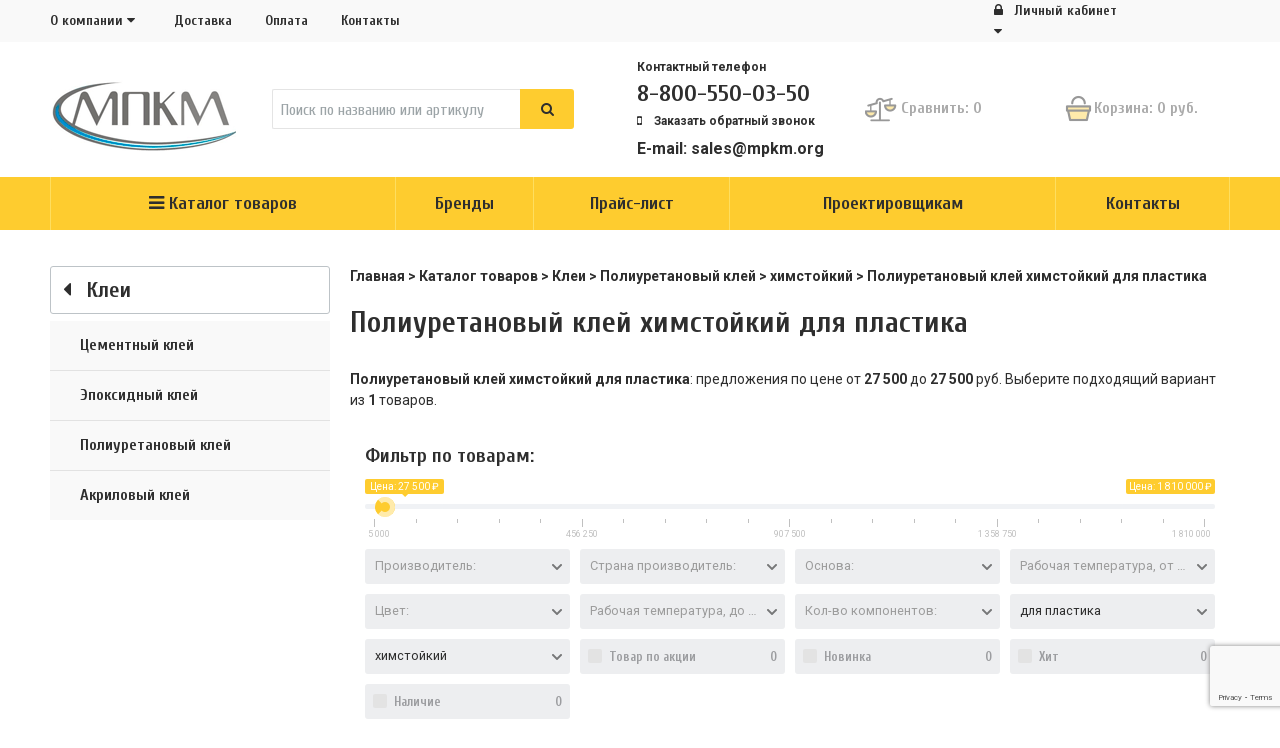

--- FILE ---
content_type: text/html; charset=utf-8
request_url: https://mpkm.org/poliuretanovyj-klej/khimstoykiy/dlya-plastika/
body_size: 17674
content:


<!DOCTYPE HTML>
<html>
	<head>
		


<link rel="canonical" href="https://mpkm.org/poliuretanovyj-klej/khimstoykiy/dlya-plastika/">
<link rel="stylesheet" href="https://mpkm.org/cache/css/105b0b901da1cad887c569503a42b8a0.css" type="text/css" media="screen" title="stylesheet" charset="utf-8"><meta name="robots" content="all">
<link rel="alternate" type="application/rss+xml" title="RSS" href="https://mpkm.org/news/rss/"><title>Полиуретановый клей химстойкий для пластика — купить по цене от 27 500 руб. | доставка по РФ — МПКМ</title><meta charset="utf-8">
<meta content="Russian" name="language">
<meta http-equiv="Content-Type" content="text/html; charset=utf-8"><meta name="description" content="Полиуретановый клей химстойкий для пластика: цены от 27 500 до 27 500 руб. На странице 1 позиций. Подбор и доставка по России. ООО «МПКМ»."><meta name="keywords" content="Полиуретановый клей химстойкий для пластика, Полиуретановый клей химстойкий для пластика купить, Полиуретановый клей химстойкий для пластика цена, Полиуретановый клей химстойкий для пластика характеристики, Полиуретановый клей химстойкий для пластика доставка">
<meta property="og:site_name" content="mpkm.org">
<meta property="og:title" content="Каталог строительной химии — ремонтные смеси, гидроизоляция, герметики, композиты">
<meta property="og:description" content="Полиуретановый клей химстойкий для пластика: цены от 27 500 до 27 500 руб. На странице 1 позиций. Подбор и доставка по России. ООО «МПКМ».">
<meta property="og:url" content="https://mpkm.org/poliuretanovyj-klej/">
<meta property="og:type" content="product">
<meta property="og:image" content="https://mpkm.org/custom/mpkm/img/logo.png">
<meta property="og:locale" content="ru_RU">

<meta name="twitter:card" content="summary_large_image">
<meta name="twitter:title" content="Каталог строительной химии — ремонтные смеси, гидроизоляция, герметики, композиты">
<meta name="twitter:description" content="Полиуретановый клей химстойкий для пластика: цены от 27 500 до 27 500 руб. На странице 1 позиций. Подбор и доставка по России. ООО «МПКМ».">
<meta name="twitter:image" content="https://mpkm.org/custom/mpkm/img/logo.png">
<link rel="stylesheet" href="https://mpkm.org/custom/mpkm/css/icons.css" type="text/css" charset="utf-8">

<link rel="icon" type="image/x-icon" href="/favicon.ico">
<link rel="icon" type="image/svg+xml" href="/favicon.svg">

<link rel="apple-touch-icon" sizes="180x180" href="/apple-touch-icon.png">
<link rel="icon" type="image/png" sizes="32x32" href="/favicon-32x32.png">
<link rel="icon" type="image/png" sizes="16x16" href="/favicon-16x16.png">

<link rel="icon" type="image/png" sizes="192x192" href="/custom/mpkm/img/android-chrome-192x192.png">
<link rel="icon" type="image/png" sizes="256x256" href="/custom/mpkm/img/android-chrome-256x256.png">
<link rel="icon" type="image/png" sizes="512x512" href="/custom/mpkm/img/android-chrome-512x512.png">

<meta name="msapplication-TileImage" content="/custom/mpkm/img/mstile-150x150.png">
<meta name="msapplication-TileColor" content="#ffffff">
<link rel="mask-icon" href="/safari-pinned-tab.svg" color="#266c96">
<meta name="theme-color" content="#ffffff">

<meta name="HandheldFriendly" content="True">
<meta name="viewport" content="width=device-width, maximum-scale=3.0">
<meta name="format-detection" content="telephone=yes">

<link rel="preconnect" href="https://fonts.googleapis.com">
<link rel="preconnect" href="https://fonts.gstatic.com" crossorigin>

<link href="https://fonts.googleapis.com/css?family=Cuprum:400,700|Roboto:400,400i,700,700i&subset=cyrillic&display=swap" rel="stylesheet">


<link rel="preload" as="style" href="https://fonts.googleapis.com/css2?family=Montserrat:wght@300;400;500;600;700;900&display=swap" onload="this.rel='stylesheet'">
<noscript><link rel="stylesheet" href="https://fonts.googleapis.com/css2?family=Montserrat:wght@300;400;500;600;700;900&display=swap"></noscript>

<style>
@font-face {
    font-family: 'FontAwesome';
    font-weight: normal;
    font-style: normal;
    /* Убедитесь, что этот файл существует на сервере! */
    src: url('/custom/mpkm/font-awesome/fontawesome-webfont.woff2?v=4.5.0') format('woff2'); 
    font-display: swap; /* Предотвращает CLS при загрузке иконок */
}
</style>

<link rel="stylesheet" href="https://mpkm.org/custom/mpkm/js/jquery-ui.css" media="all">

<link href="https://mpkm.org/cache/css/090af3a93b6dffc60dda2cbcdefaa606.css" rel="stylesheet" type="text/css">

<link rel="stylesheet" href="https://mpkm.org/custom/mpkm/css/lazy-video.css" media="all">

<link rel="stylesheet" href="https://unpkg.com/multiple-select@2.1.1/dist/multiple-select.min.css">

<script type="application/ld+json">
{
  "@context": "https://schema.org",
  "@graph": [
    {
      "@type": "Organization",
      "@id": "https://mpkm.org/#organization",
      "name": "ООО «МПКМ»",
      "url": "https://mpkm.org/",
      "logo": "https://mpkm.org/custom/mpkm/img/logo.png",
      "email": "sales@mpkm.org",
      "telephone": "+7-800-550-03-50",
      "address": {
        "@type": "PostalAddress",
        "postalCode": "109316",
        "addressCountry": "RU",
        "addressRegion": "Москва",
        "addressLocality": "Москва",
        "streetAddress": "Волгоградский проспект, дом 42, корпус 5"
      },
      "contactPoint": [
        {
          "@type": "ContactPoint",
          "telephone": "+7 (499) 346-80-78",
          "contactType": "sales",
          "areaServed": "RU-MOW",
          "availableLanguage": "ru"
        },
        {
          "@type": "ContactPoint",
          "telephone": "+7 (8452) 68-30-08",
          "contactType": "customer service",
          "areaServed": "RU-SAR",
          "availableLanguage": "ru"
        },
        {
          "@type": "ContactPoint",
          "telephone": "+7-800-550-03-50",
          "contactType": "hotline",
          "areaServed": "RU",
          "availableLanguage": "ru"
        }
      ],
      "sameAs": [
        "https://vk.com/mpkm64",
        "https://t.me/mpkm_bot",
        "https://www.youtube.com/MpkmOrg",
        "https://www.facebook.com/mpkm64",
        "https://dzen.ru/mpkm.org"
      ]
    },
    {
      "@type": "WebSite",
      "@id": "https://mpkm.org/#website",
      "url": "https://mpkm.org/",
      "name": "mpkm.org — строительная химия и усиление конструкций",
      "publisher": { "@id": "https://mpkm.org/#organization" },
      "potentialAction": {
        "@type": "SearchAction",
        "target": {
          "@type": "EntryPoint",
          "urlTemplate": "https://mpkm.org/search/?q={search_term_string}"
        },
        "query-input": "required name=search_term_string"
      }
    }
  ]
}
</script>
	</head>
	<body class="mainpage">
		<div id="wrapper">
			

<header class="header_mobile">
  <div class="mobile-side-container left">
    <div class="mobile-side">
      <ul class="menu__items menu__items-mobileexpands catalog_style"><li class="menu__item" data-id="10"><a href="https://mpkm.org/remont-betona/">Ремонт и защита бетона</a><ul class="menu__items"><li class="menu__item" data-id="20"><a href="https://mpkm.org/ingibitor-korrozii/">Ингибитор коррозии</a></li><li class="menu__item" data-id="21"><a href="https://mpkm.org/remontnyy-sostav/">Ремонтный состав</a></li><li class="menu__item" data-id="22"><a href="https://mpkm.org/zaschita-betona/">Защита бетона</a></li><li class="menu__item" data-id="23"><a href="https://mpkm.org/gidrofobizator/">Гидрофобизатор</a></li><li class="menu__item" data-id="24"><a href="https://mpkm.org/torkret-beton/">Торкрет-бетон</a></li></ul></li><li class="menu__item" data-id="11"><a href="https://mpkm.org/ankernye-sostavy/">Анкерные составы</a><ul class="menu__items"><li class="menu__item" data-id="20"><a href="https://mpkm.org/podlivochnye-sostavy/">Подливочный состав</a></li><li class="menu__item" data-id="21"><a href="https://mpkm.org/himicheskiy-anker/">Химический анкер</a></li></ul></li><li class="menu__item" data-id="12"><a href="https://mpkm.org/restavratsionnaya-smes/">Реставрационные материалы</a></li><li class="menu__item" data-id="13"><a href="https://mpkm.org/gidroizolyatsiya/">Гидроизоляция</a><ul class="menu__items"><li class="menu__item" data-id="20"><a href="https://mpkm.org/pronikayuschaya-gidroizolyatsiya/">Проникающая гидроизоляция</a></li><li class="menu__item" data-id="21"><a href="https://mpkm.org/obmazochnaya-gidroizolyatsiya/">Обмазочная гидроизоляция</a></li><li class="menu__item" data-id="22"><a href="https://mpkm.org/polimernaya-gidroizolyatsiya/">Полимерная гидроизоляция</a></li><li class="menu__item" data-id="23"><a href="https://mpkm.org/inektsionnaya-gidroizolyatsiya/">Инъекционная гидроизоляция</a></li><li class="menu__item" data-id="24"><a href="https://mpkm.org/rulonnaya-gidroizolyatsiya/">Рулонная гидроизоляция</a></li><li class="menu__item" data-id="25"><a href="https://mpkm.org/bitumnaya-gidroizolyaciya/">Битумная гидроизоляция</a></li><li class="menu__item" data-id="26"><a href="https://mpkm.org/gidroplomba/">Гидропломба</a></li><li class="menu__item" data-id="27"><a href="https://mpkm.org/gidroshponka/">Гидрошпонка</a></li><li class="menu__item" data-id="28"><a href="https://mpkm.org/drenazhnaya-membrana/">Дренажная мембрана</a></li><li class="menu__item" data-id="29"><a href="https://mpkm.org/nabuhayushchaya-gidroizolyaciya/">Набухающая гидроизоляция</a></li><li class="menu__item" data-id="210"><a href="https://mpkm.org/germetiziruyushchaya-lenta/">Герметизирующая лента</a></li></ul></li><li class="menu__item" data-id="14"><a href="https://mpkm.org/usilenie-konstrukciy-uglevoloknom/">Усиление конструкций</a><ul class="menu__items"><li class="menu__item" data-id="20"><a href="https://mpkm.org/uglerodnaya-lenta/">Углеродная лента</a></li><li class="menu__item" data-id="21"><a href="https://mpkm.org/uglerodnaya-lamel/">Углеродная ламель</a></li><li class="menu__item" data-id="22"><a href="https://mpkm.org/kompozitnaya-setka/">Композитная сетка</a></li><li class="menu__item" data-id="23"><a href="https://mpkm.org/kompozitnaya-armatura/">Композитная арматура</a></li><li class="menu__item" data-id="24"><a href="https://mpkm.org/ankernyy-zhgut/">Анкерный жгут</a></li><li class="menu__item" data-id="25"><a href="https://mpkm.org/epoksidnaya-smola/">Эпоксидная смола</a></li><li class="menu__item" data-id="26"><a href="https://mpkm.org/usilenie-derevyannykh-konstruktsiy/">Усиление деревянных конструкций</a></li><li class="menu__item" data-id="27"><a href="https://mpkm.org/ognezaschita/">Огнезащита</a></li></ul></li><li class="menu__item" data-id="15"><a href="https://mpkm.org/promyshlennye-poly/">Промышленные полы</a><ul class="menu__items"><li class="menu__item" data-id="20"><a href="https://mpkm.org/topping-pol/">Топпинг для пола</a></li><li class="menu__item" data-id="21"><a href="https://mpkm.org/sealer/">Силер для бетона</a></li><li class="menu__item" data-id="22"><a href="https://mpkm.org/polimernye-poly/">Полимерный пол</a></li><li class="menu__item" data-id="23"><a href="https://mpkm.org/antistaticheskoe-pokrytie/">Антистатическое покрытие</a></li><li class="menu__item" data-id="24"><a href="https://mpkm.org/himstoykoe-pokrytie/">Химстойкое покрытие</a></li><li class="menu__item" data-id="25"><a href="https://mpkm.org/curing/">Кьюринг</a></li><li class="menu__item" data-id="26"><a href="https://mpkm.org/styazhka/">Стяжка</a></li><li class="menu__item" data-id="27"><a href="https://mpkm.org/nalivnaya-smes/">Наливная смесь</a></li><li class="menu__item" data-id="28"><a href="https://mpkm.org/gruntovka/">Грунтовка</a></li><li class="menu__item" data-id="29"><a href="https://mpkm.org/sportivnye-pokrytiya/">Спортивное покрытие</a></li></ul></li><li class="menu__item" data-id="16"><a href="https://mpkm.org/dobavka-dlya-betona/">Добавка для бетона</a></li><li class="menu__item" data-id="17"><a href="https://mpkm.org/instrumenty/">Инструменты</a></li><li class="menu__item" data-id="18"><a href="https://mpkm.org/geosintetiki/">Геосинтетики</a><ul class="menu__items"><li class="menu__item" data-id="20"><a href="https://mpkm.org/geotekstil/">Геотекстиль</a></li><li class="menu__item" data-id="21"><a href="https://mpkm.org/geomembrana/">Геомембрана</a></li><li class="menu__item" data-id="22"><a href="https://mpkm.org/georeshetka/">Георешетка</a></li><li class="menu__item" data-id="23"><a href="https://mpkm.org/geosetka/">Геосетка</a></li><li class="menu__item" data-id="24"><a href="https://mpkm.org/geomat/">Геомат</a></li></ul></li><li class="menu__item active" data-id="19"><a href="https://mpkm.org/kleya/">Клеи</a><ul class="menu__items"><li class="menu__item" data-id="20"><a href="https://mpkm.org/tsementnyj-klej/">Цементный клей</a></li><li class="menu__item" data-id="21"><a href="https://mpkm.org/epoksidnyj-klej/">Эпоксидный клей</a></li><li class="menu__item active" data-id="22"><a href="https://mpkm.org/poliuretanovyj-klej/">Полиуретановый клей</a></li><li class="menu__item" data-id="23"><a href="https://mpkm.org/akrilovyy-kley/">Акриловый клей</a></li></ul></li><li class="menu__item" data-id="110"><a href="https://mpkm.org/germetiki/">Герметики</a><ul class="menu__items"><li class="menu__item" data-id="20"><a href="https://mpkm.org/bitumnyj-germetik/">Битумный герметик</a></li><li class="menu__item" data-id="21"><a href="https://mpkm.org/poliuretanovye-germetik/">Полиуретановый герметик</a></li><li class="menu__item" data-id="22"><a href="https://mpkm.org/silikonovye-germetik/">Силиконовый герметик</a></li><li class="menu__item" data-id="23"><a href="https://mpkm.org/silikatnyy-germetik/">Силикатный герметик</a></li><li class="menu__item" data-id="24"><a href="https://mpkm.org/akrilovyy-germetik/">Акриловый герметик</a></li><li class="menu__item" data-id="25"><a href="https://mpkm.org/gibridnyy-germetik/">Гибридный герметик</a></li></ul></li><li class="menu__item" data-id="111"><a href="https://mpkm.org/fibra/">Фибра</a><ul class="menu__items"><li class="menu__item" data-id="20"><a href="https://mpkm.org/uglerodnaya-fibra/">Углеродная фибра</a></li><li class="menu__item" data-id="21"><a href="https://mpkm.org/stalnaya-fibra/">Стальная фибра</a></li><li class="menu__item" data-id="22"><a href="https://mpkm.org/polipropilenovaya-fibra/">Полипропиленовая фибра</a></li><li class="menu__item" data-id="23"><a href="https://mpkm.org/bazaltovaya-fibra/">Базальтовая фибра</a></li><li class="menu__item" data-id="24"><a href="https://mpkm.org/latunirovannaya-fibra/">Латунированная фибра</a></li></ul></li><li class="menu__item" data-id="112"><a href="https://mpkm.org/antikorroziynye-pokrytiya/">Антикоррозийное покрытие</a></li></ul>
    </div>
  </div>
  <div class="mobile-side-container right">
    <div class="mobile-side">
      <div class="mobile-side-item" id="mobile-side-item-login">
        <form class="ajax" method="post" action="">
		<input type="hidden" name="action" value="auth">
		<input type="hidden" name="module" value="registration">
		<input type="hidden" name="form_tag" value="registration_auth">
		<div class="form-row">
			<label for="login_name">E-mail:</label>
			<input type="text" class="inputtext" id="login_name" name="name" autocomplete="off">
		</div>
		<div class="form-row">
			<label for="login_pass">Пароль:</label>
			<input type="text" class="inputtext" id="login_pass" name="pass" autocomplete="off">
		</div>
		<div class="form-row form-buttons">
			<input type="submit" value="Войти" class="header-login__enter"><a href="https://mpkm.org/rg/" class="btn btn_transparent">Регистрация</a></div><div class="errors error" style="display:none"></div></form>
      </div>
      <div class="mobile-side-item" id="mobile-side-item-city"><select class="js_select_city_mobile"><option value="6" selected>Ульяновск</option><option value="2273" >Тольятти</option><option value="1" >Саратов</option><option value="110" >Самара</option><option value="111" >Пермь</option><option value="5" >Пенза</option><option value="109" >Оренбург</option><option value="2" >Москва</option><option value="4" >Ижевск</option><option value="3" >Волгоград</option></select></div>
      
      <form class="mobile-side-item" method="get" id="mobile-side-item-search">
	<input type="hidden" name="module" value="search">
	<span class="search-w-ico"><input name="searchword" class="search__input" placeholder="Поиск по сайту"><i class="fa fa-search"></i></span>
</form>													
    </div>
  </div>
  <div class="header_mobile-top__center">
    <div class="header_mobile-top">
      <a href="#" class="header_mobile-menu-ico js-mobile-side-left"><i class="fa fa-bars"></i></a>
      <div class="header_mobile-logo">
        <a href="https://mpkm.org/"><img src="https://mpkm.org/custom/mpkm/img/m_logo.png" alt="МПКМ"></a>
      </div>
      <div class="header_mobile-icons">
        <span class="menu__popup-container"><img src="https://mpkm.org/custom/mpkm/img/ico_search.png">
	<ul class="menu__items menu__popup popup_search">
		<form action="https://mpkm.org/search/" class="popup_search__center search_form" method="get">
			<input type="hidden" name="module" value="search">
			<input type="text" name="searchword" class="popup_search-input" value="" placeholder="Поиск по сайту"><button style="background:none;padding:0" type="submit" class="btn search__button"><i class="fa fa-search"></i></button>
		</form></ul>
</span>
        <div class="h-compare header__cell"><span id="show_compare" class="js_compare"><form action="https://mpkm.org/shop/" method="GET" class="h-compare__span ">
  <img class="ico" src="https://mpkm.org/custom/mpkm/img/ico_compare.png">
	<input type="hidden" name="action" value="compare"><span ><span class="h-compare__text">Сравнить:</span> <span class="h-compare__num">0</span></span>
</form></span></div>
        <a href="tel:+78005500350"><img src="https://mpkm.org/custom/mpkm/img/ico_tel.png"></a>
        <span id="show_cart2"><a href="/shop/cart/" class="mobile_cart"><img src="https://mpkm.org/custom/mpkm/img/ico_cart.png"></a></span>
      </div>
    </div>
  </div>		
  <div class="header_mobile-bottom__center">
    <div class="header_mobile-tel js_phonelist"><a href="tel:+78005500350" >8-800-550-03-50</a></div>
    <div class="header_mobile-email"><a href="mailto:sales@mpkm.org">sales@mpkm.org</a></div>
  </div>
</header>

<header class="header header_full">
  <div class="header-top">
    <div class="header-top__center">
      <ul class="menu mainmenu header__cell"><li class="menu__item"><a href="https://mpkm.org/about/">О компании</a><ul class="menu__items menu__popup"><li class="menu__item"><a href="https://mpkm.org/news/">Новости компании</a></li><li class="menu__item"><a href="https://mpkm.org/objects/">Объекты</a></li><li class="menu__item"><a href="https://mpkm.org/rekvizity-kompanii/">Реквизиты</a></li><li class="menu__item"><a href="https://mpkm.org/reviews/">Отзывы</a></li></ul></li><li class="menu__item"><a href="https://mpkm.org/dostavka/">Доставка</a></li><li class="menu__item"><a href="https://mpkm.org/oplata/">Оплата</a></li><li class="menu__item"><a href="https://mpkm.org/contacts/saratov/">Контакты</a></li></ul>
      
      <ul class="menu header-login header__cell">
	<li class="menu__item"><a href="#" class="menu__item__login"><i class="fa fa-lock pre-fa"></i> Личный кабинет</a>
		<ul class="menu__items menu__popup"><form class="ajax" method="post" action="">
				<input type="hidden" name="action" value="auth">
				<input type="hidden" name="module" value="registration">
				<input type="hidden" name="form_tag" value="registration_auth">
				<div class="form-row">
					<label for="login_name">E-mail:</label>
					<input type="text" class="inputtext" id="login_name" name="name" autocomplete="off">
				</div>
				<div class="form-row">
					<label for="login_pass">Пароль:</label>
					<input type="password" class="inputtext" id="login_pass" name="pass" autocomplete="off">
				</div>
				<div class="form-row form-buttons">
					<input type="submit" value="Войти" class="header-login__enter"><a href="https://mpkm.org/rg/" class="btn btn_transparent">Регистрация</a></div><div class="errors error" style="display:none"></div></form><input type="checkbox" id="not_my_computer" name="not_my_computer" value="1" style="width:8%;display:inline-block;position: relative;top: 3px;"><label style="margin:0 0 0 10px;width:80%;display:inline-block;" for="not_my_computer">Чужой компьютер</label></br></br><a href="/reminding/" class="arrow-link black">Забыли пароль?</a> </ul>
</ul>

      
      <div id="google_translate_element" class="header-lng header__cell"></div>
      <script type="text/javascript">
        (function() {
          var translateLoaded = false;

          // Функция, которую вызывает Google после загрузки скрипта
          window.googleTranslateElementInit = function() {
            if (typeof google === 'undefined' || !google.translate || !google.translate.TranslateElement) {
              return;
            }
            new google.translate.TranslateElement(
              {
                pageLanguage: 'ru',
                includedLanguages: 'de,en,it,tr',
                layout: google.translate.TranslateElement.FloatPosition.TOP_LEFT
              },
              'google_translate_element'
            );
          };

          function loadGoogleTranslateScript() {
            if (translateLoaded) return;
            translateLoaded = true;

            var s = document.createElement('script');
            s.type = 'text/javascript';
            s.src = '//translate.google.com/translate_a/element.js?cb=googleTranslateElementInit';
            s.async = true;
            document.head.appendChild(s);
          }

          // Ленивая загрузка: по наведению или клику на блок языков
          document.addEventListener('DOMContentLoaded', function() {
            var el = document.getElementById('google_translate_element');
            if (!el) return;

            el.addEventListener('mouseover', loadGoogleTranslateScript, { once: true });
            el.addEventListener('click', loadGoogleTranslateScript, { once: true });
          });
        })();
      </script>
    </div>
  </div>

  <div class="header-mid">
    <div class="header-mid__center">
      <div class="h-catalog header__cell onfixed">
        <span class="menu__popup-container">
          <a href="#" class="btn h-catalog__btn"><i class="fa fa-bars"></i> Каталог товаров</i></a>
          <ul class="menu__items menu__popup js-catalog-menu"><li class="menu__item"><a href="https://mpkm.org/remont-betona/">Ремонт и защита бетона</a><ul class="menu__items menu__popup"><li class="menu__item"><a href="https://mpkm.org/ingibitor-korrozii/">Ингибитор коррозии</a></li><li class="menu__item"><a href="https://mpkm.org/remontnyy-sostav/">Ремонтный состав</a></li><li class="menu__item"><a href="https://mpkm.org/zaschita-betona/">Защита бетона</a></li><li class="menu__item"><a href="https://mpkm.org/gidrofobizator/">Гидрофобизатор</a></li><li class="menu__item"><a href="https://mpkm.org/torkret-beton/">Торкрет-бетон</a></li></ul></li><li class="menu__item"><a href="https://mpkm.org/ankernye-sostavy/">Анкерные составы</a><ul class="menu__items menu__popup"><li class="menu__item"><a href="https://mpkm.org/podlivochnye-sostavy/">Подливочный состав</a></li><li class="menu__item"><a href="https://mpkm.org/himicheskiy-anker/">Химический анкер</a></li></ul></li><li class="menu__item"><a href="https://mpkm.org/restavratsionnaya-smes/">Реставрационные материалы</a></li><li class="menu__item"><a href="https://mpkm.org/gidroizolyatsiya/">Гидроизоляция</a><ul class="menu__items menu__popup"><li class="menu__item"><a href="https://mpkm.org/pronikayuschaya-gidroizolyatsiya/">Проникающая гидроизоляция</a></li><li class="menu__item"><a href="https://mpkm.org/obmazochnaya-gidroizolyatsiya/">Обмазочная гидроизоляция</a></li><li class="menu__item"><a href="https://mpkm.org/polimernaya-gidroizolyatsiya/">Полимерная гидроизоляция</a></li><li class="menu__item"><a href="https://mpkm.org/inektsionnaya-gidroizolyatsiya/">Инъекционная гидроизоляция</a></li><li class="menu__item"><a href="https://mpkm.org/rulonnaya-gidroizolyatsiya/">Рулонная гидроизоляция</a></li><li class="menu__item"><a href="https://mpkm.org/bitumnaya-gidroizolyaciya/">Битумная гидроизоляция</a></li><li class="menu__item"><a href="https://mpkm.org/gidroplomba/">Гидропломба</a></li><li class="menu__item"><a href="https://mpkm.org/gidroshponka/">Гидрошпонка</a></li><li class="menu__item"><a href="https://mpkm.org/drenazhnaya-membrana/">Дренажная мембрана</a></li><li class="menu__item"><a href="https://mpkm.org/nabuhayushchaya-gidroizolyaciya/">Набухающая гидроизоляция</a></li><li class="menu__item"><a href="https://mpkm.org/germetiziruyushchaya-lenta/">Герметизирующая лента</a></li></ul></li><li class="menu__item"><a href="https://mpkm.org/usilenie-konstrukciy-uglevoloknom/">Усиление конструкций</a><ul class="menu__items menu__popup"><li class="menu__item"><a href="https://mpkm.org/uglerodnaya-lenta/">Углеродная лента</a></li><li class="menu__item"><a href="https://mpkm.org/uglerodnaya-lamel/">Углеродная ламель</a></li><li class="menu__item"><a href="https://mpkm.org/kompozitnaya-setka/">Композитная сетка</a></li><li class="menu__item"><a href="https://mpkm.org/kompozitnaya-armatura/">Композитная арматура</a></li><li class="menu__item"><a href="https://mpkm.org/ankernyy-zhgut/">Анкерный жгут</a></li><li class="menu__item"><a href="https://mpkm.org/epoksidnaya-smola/">Эпоксидная смола</a></li><li class="menu__item"><a href="https://mpkm.org/usilenie-derevyannykh-konstruktsiy/">Усиление деревянных конструкций</a></li><li class="menu__item"><a href="https://mpkm.org/ognezaschita/">Огнезащита</a></li></ul></li><li class="menu__item"><a href="https://mpkm.org/promyshlennye-poly/">Промышленные полы</a><ul class="menu__items menu__popup"><li class="menu__item"><a href="https://mpkm.org/topping-pol/">Топпинг для пола</a></li><li class="menu__item"><a href="https://mpkm.org/sealer/">Силер для бетона</a></li><li class="menu__item"><a href="https://mpkm.org/polimernye-poly/">Полимерный пол</a></li><li class="menu__item"><a href="https://mpkm.org/antistaticheskoe-pokrytie/">Антистатическое покрытие</a></li><li class="menu__item"><a href="https://mpkm.org/himstoykoe-pokrytie/">Химстойкое покрытие</a></li><li class="menu__item"><a href="https://mpkm.org/curing/">Кьюринг</a></li><li class="menu__item"><a href="https://mpkm.org/styazhka/">Стяжка</a></li><li class="menu__item"><a href="https://mpkm.org/nalivnaya-smes/">Наливная смесь</a></li><li class="menu__item"><a href="https://mpkm.org/gruntovka/">Грунтовка</a></li><li class="menu__item"><a href="https://mpkm.org/sportivnye-pokrytiya/">Спортивное покрытие</a></li></ul></li><li class="menu__item"><a href="https://mpkm.org/dobavka-dlya-betona/">Добавка для бетона</a></li><li class="menu__item"><a href="https://mpkm.org/instrumenty/">Инструменты</a></li><li class="menu__item"><a href="https://mpkm.org/geosintetiki/">Геосинтетики</a><ul class="menu__items menu__popup"><li class="menu__item"><a href="https://mpkm.org/geotekstil/">Геотекстиль</a></li><li class="menu__item"><a href="https://mpkm.org/geomembrana/">Геомембрана</a></li><li class="menu__item"><a href="https://mpkm.org/georeshetka/">Георешетка</a></li><li class="menu__item"><a href="https://mpkm.org/geosetka/">Геосетка</a></li><li class="menu__item"><a href="https://mpkm.org/geomat/">Геомат</a></li></ul></li><li class="menu__item active"><a href="https://mpkm.org/kleya/">Клеи</a><ul class="menu__items menu__popup"><li class="menu__item"><a href="https://mpkm.org/tsementnyj-klej/">Цементный клей</a></li><li class="menu__item"><a href="https://mpkm.org/epoksidnyj-klej/">Эпоксидный клей</a></li><li class="menu__item active"><a href="https://mpkm.org/poliuretanovyj-klej/">Полиуретановый клей</a></li><li class="menu__item"><a href="https://mpkm.org/akrilovyy-kley/">Акриловый клей</a></li></ul></li><li class="menu__item"><a href="https://mpkm.org/germetiki/">Герметики</a><ul class="menu__items menu__popup"><li class="menu__item"><a href="https://mpkm.org/bitumnyj-germetik/">Битумный герметик</a></li><li class="menu__item"><a href="https://mpkm.org/poliuretanovye-germetik/">Полиуретановый герметик</a></li><li class="menu__item"><a href="https://mpkm.org/silikonovye-germetik/">Силиконовый герметик</a></li><li class="menu__item"><a href="https://mpkm.org/silikatnyy-germetik/">Силикатный герметик</a></li><li class="menu__item"><a href="https://mpkm.org/akrilovyy-germetik/">Акриловый герметик</a></li><li class="menu__item"><a href="https://mpkm.org/gibridnyy-germetik/">Гибридный герметик</a></li></ul></li><li class="menu__item"><a href="https://mpkm.org/fibra/">Фибра</a><ul class="menu__items menu__popup"><li class="menu__item"><a href="https://mpkm.org/uglerodnaya-fibra/">Углеродная фибра</a></li><li class="menu__item"><a href="https://mpkm.org/stalnaya-fibra/">Стальная фибра</a></li><li class="menu__item"><a href="https://mpkm.org/polipropilenovaya-fibra/">Полипропиленовая фибра</a></li><li class="menu__item"><a href="https://mpkm.org/bazaltovaya-fibra/">Базальтовая фибра</a></li><li class="menu__item"><a href="https://mpkm.org/latunirovannaya-fibra/">Латунированная фибра</a></li></ul></li><li class="menu__item"><a href="https://mpkm.org/antikorroziynye-pokrytiya/">Антикоррозийное покрытие</a></li></ul>
        </span>
      </div>

      <div class="logo header__cell onrelative">
        <a href="https://mpkm.org/"><img src="https://mpkm.org/custom/mpkm/img/logo.png" alt="МПКМ"></a>
      </div>

      <div class="js-search-form-parent search header__cell"><form action="https://mpkm.org/search/" class="search__form js_search_form search_form ajax" method="post"><input type="hidden" name="module" value="search"><input type="hidden" name="action" value="search"><input type="text" name="searchword" value="" placeholder="Поиск по названию или артикулу" class="input_search search-input width-100 header-search-input search__input"><button type="submit" class="btn search__button icon-nsv-search"><i class="fa fa-search"></i></button></form><div class="js_search_result search_result search-result"></div></div>
      <div class="tel header__cell">
                 <span class="tel__text">Контактный телефон</span>
                 <span class="tel__num js_phonelist">
 					<a href="tel:+78005500350" >8-800-550-03-50</a>
				</span>								
                 <a href="#" class="tel__call js-popup-open" data-targetpopup="#feedback_popup49"><i class="fa fa-mobile"></i> Заказать обратный звонок</a>						
					 <div style="margin-top: 7px;" class="new_header_email"><span>E-mail: </span><a href="mailto:sales@mpkm.org">sales@mpkm.org</a></div>
	</div>

      <div class="logo header__cell onfixed">
        <a href="https://mpkm.org/"><img src="https://mpkm.org/custom/mpkm/img/logo.png" alt="МПКМ"></a>
      </div>

      <div class="h-call header__cell">
        <span class="menu__popup-container">
          <a href="#"><img class="ico" src="https://mpkm.org/custom/mpkm/img/ico_phone.png"><span class="h-call__text">Связаться с нами</span> <i class="fa fa-caret-down"></i></a>
          <ul class="menu__items menu__popup"><li class="menu__item"><a href="https://mpkm.org/contacts/">Контакты</a></li><li class="menu__item"><a href="https://mpkm.org/obratnyy-zvonok/" class="js-popup-open" data-targetpopup="#feedback_popup49">Обратный звонок</a></li><li class="menu__item"><a href="https://mpkm.org/rasschitat-kolichestvo/" class="js-popup-open" data-targetpopup="#feedback_popup47">Рассчитать количество</a></li></ul>
        </span>
      </div>

      <div class="h-compare header__cell"><span id="show_compare" class="js_compare"><form action="https://mpkm.org/shop/" method="GET" class="h-compare__span ">
  <img class="ico" src="https://mpkm.org/custom/mpkm/img/ico_compare.png">
	<input type="hidden" name="action" value="compare"><span ><span class="h-compare__text">Сравнить:</span> <span class="h-compare__num">0</span></span>
</form></span></div>
      <div class="h-cart header__cell"><span id="show_cart" class="js_show_cart"><a href="/shop/cart/" class=""><img class="ico" src="https://mpkm.org/custom/mpkm/img/ico_cart.png"><span class="h-cart__text">Корзина: </span><span class="h-cart__num">0&nbsp;руб.</span></a></span></div>
    </div>
  </div>

  <div class="header-mid-spacer">&nbsp;</div>

  <div class="header-bottom">
    <div class="header-bottom__center">
      <ul class="menu2"><li class="menu__item active" data-id="10"><a href="https://mpkm.org/shop/">Каталог товаров</a><ul class="menu__items menu__popup"><li class="menu__item" data-id="20"><a href="https://mpkm.org/remont-betona/">Ремонт и защита бетона</a><ul class="menu__items menu__popup"><li class="menu__item" data-id="30"><a href="https://mpkm.org/remontnyy-sostav/">Ремонтный состав</a></li><li class="menu__item" data-id="31"><a href="https://mpkm.org/torkret-beton/">Торкрет-бетон</a></li><li class="menu__item" data-id="32"><a href="https://mpkm.org/zaschita-betona/">Защита бетона</a></li><li class="menu__item" data-id="33"><a href="https://mpkm.org/gidrofobizator/">Гидрофобизатор</a></li><li class="menu__item" data-id="34"><a href="https://mpkm.org/ingibitor-korrozii/">Ингибитор коррозии</a></li></ul></li><li class="menu__item" data-id="21"><a href="https://mpkm.org/ankernye-sostavy/">Анкерные составы</a><ul class="menu__items menu__popup"><li class="menu__item" data-id="30"><a href="https://mpkm.org/podlivochnye-sostavy/">Подливочный состав</a></li><li class="menu__item" data-id="31"><a href="https://mpkm.org/himicheskiy-anker/">Химический анкер</a></li></ul></li><li class="menu__item" data-id="22"><a href="https://mpkm.org/restavratsionnaya-smes/">Реставрационные материалы</a></li><li class="menu__item" data-id="23"><a href="https://mpkm.org/gidroizolyatsiya/">Гидроизоляция</a><ul class="menu__items menu__popup"><li class="menu__item" data-id="30"><a href="https://mpkm.org/pronikayuschaya-gidroizolyatsiya/">Проникающая гидроизоляция</a></li><li class="menu__item" data-id="31"><a href="https://mpkm.org/obmazochnaya-gidroizolyatsiya/">Обмазочная гидроизоляция</a></li><li class="menu__item" data-id="32"><a href="https://mpkm.org/polimernaya-gidroizolyatsiya/">Полимерная гидроизоляция</a></li><li class="menu__item" data-id="33"><a href="https://mpkm.org/inektsionnaya-gidroizolyatsiya/">Инъекционная гидроизоляция</a></li><li class="menu__item" data-id="34"><a href="https://mpkm.org/rulonnaya-gidroizolyatsiya/">Рулонная гидроизоляция</a></li><li class="menu__item" data-id="35"><a href="https://mpkm.org/bitumnaya-gidroizolyaciya/">Битумная гидроизоляция</a></li><li class="menu__item" data-id="36"><a href="https://mpkm.org/gidroplomba/">Гидропломба</a></li><li class="menu__item" data-id="37"><a href="https://mpkm.org/nabuhayushchaya-gidroizolyaciya/">Набухающая гидроизоляция</a></li><li class="menu__item" data-id="38"><a href="https://mpkm.org/gidroshponka/">Гидрошпонка</a></li><li class="menu__item" data-id="39"><a href="https://mpkm.org/germetiziruyushchaya-lenta/">Герметизирующая лента</a></li><li class="menu__item" data-id="310"><a href="https://mpkm.org/drenazhnaya-membrana/">Дренажная мембрана</a></li></ul></li><li class="menu__item" data-id="24"><a href="https://mpkm.org/usilenie-konstrukciy-uglevoloknom/">Усиление конструкций</a><ul class="menu__items menu__popup"><li class="menu__item" data-id="30"><a href="https://mpkm.org/uglerodnaya-lenta/">Углеродная лента</a></li><li class="menu__item" data-id="31"><a href="https://mpkm.org/uglerodnaya-lamel/">Углеродная ламель</a></li><li class="menu__item" data-id="32"><a href="https://mpkm.org/kompozitnaya-setka/">Композитная сетка</a></li><li class="menu__item" data-id="33"><a href="https://mpkm.org/kompozitnaya-armatura/">Композитная арматура</a></li><li class="menu__item" data-id="34"><a href="https://mpkm.org/ankernyy-zhgut/">Анкерный жгут</a></li><li class="menu__item" data-id="35"><a href="https://mpkm.org/epoksidnaya-smola/">Эпоксидная смола</a></li><li class="menu__item" data-id="36"><a href="https://mpkm.org/ognezaschita/">Огнезащита</a></li><li class="menu__item" data-id="37"><a href="https://mpkm.org/usilenie-derevyannykh-konstruktsiy/">Усиление деревянных конструкций</a></li></ul></li><li class="menu__item" data-id="25"><a href="https://mpkm.org/promyshlennye-poly/">Промышленные полы</a><ul class="menu__items menu__popup"><li class="menu__item" data-id="30"><a href="https://mpkm.org/polimernye-poly/">Полимерный пол</a></li><li class="menu__item" data-id="31"><a href="https://mpkm.org/topping-pol/">Топпинг для пола</a></li><li class="menu__item" data-id="32"><a href="https://mpkm.org/sealer/">Силер для бетона</a></li><li class="menu__item" data-id="33"><a href="https://mpkm.org/antistaticheskoe-pokrytie/">Антистатическое покрытие</a></li><li class="menu__item" data-id="34"><a href="https://mpkm.org/himstoykoe-pokrytie/">Химстойкое покрытие</a></li><li class="menu__item" data-id="35"><a href="https://mpkm.org/sportivnye-pokrytiya/">Спортивное покрытие</a></li><li class="menu__item" data-id="36"><a href="https://mpkm.org/curing/">Кьюринг</a></li><li class="menu__item" data-id="37"><a href="https://mpkm.org/gruntovka/">Грунтовка</a></li><li class="menu__item" data-id="38"><a href="https://mpkm.org/styazhka/">Стяжка</a></li><li class="menu__item" data-id="39"><a href="https://mpkm.org/nalivnaya-smes/">Наливная смесь</a></li></ul></li><li class="menu__item active" data-id="26"><a href="https://mpkm.org/kleya/">Клеи</a><ul class="menu__items menu__popup"><li class="menu__item" data-id="30"><a href="https://mpkm.org/tsementnyj-klej/">Цементный клей</a></li><li class="menu__item" data-id="31"><a href="https://mpkm.org/epoksidnyj-klej/">Эпоксидный клей</a></li><li class="menu__item active" data-id="32">Полиуретановый клей</li><li class="menu__item" data-id="33"><a href="https://mpkm.org/akrilovyy-kley/">Акриловый клей</a></li></ul></li><li class="menu__item" data-id="27"><a href="https://mpkm.org/germetiki/">Герметики</a><ul class="menu__items menu__popup"><li class="menu__item" data-id="30"><a href="https://mpkm.org/bitumnyj-germetik/">Битумный герметик</a></li><li class="menu__item" data-id="31"><a href="https://mpkm.org/poliuretanovye-germetik/">Полиуретановый герметик</a></li><li class="menu__item" data-id="32"><a href="https://mpkm.org/silikonovye-germetik/">Силиконовый герметик</a></li><li class="menu__item" data-id="33"><a href="https://mpkm.org/silikatnyy-germetik/">Силикатный герметик</a></li><li class="menu__item" data-id="34"><a href="https://mpkm.org/akrilovyy-germetik/">Акриловый герметик</a></li><li class="menu__item" data-id="35"><a href="https://mpkm.org/gibridnyy-germetik/">Гибридный герметик</a></li></ul></li><li class="menu__item" data-id="28"><a href="https://mpkm.org/antikorroziynye-pokrytiya/">Антикоррозийное покрытие</a></li><li class="menu__item" data-id="29"><a href="https://mpkm.org/fibra/">Фибра</a><ul class="menu__items menu__popup"><li class="menu__item" data-id="30"><a href="https://mpkm.org/uglerodnaya-fibra/">Углеродная фибра</a></li><li class="menu__item" data-id="31"><a href="https://mpkm.org/stalnaya-fibra/">Стальная фибра</a></li><li class="menu__item" data-id="32"><a href="https://mpkm.org/polipropilenovaya-fibra/">Полипропиленовая фибра</a></li><li class="menu__item" data-id="33"><a href="https://mpkm.org/bazaltovaya-fibra/">Базальтовая фибра</a></li><li class="menu__item" data-id="34"><a href="https://mpkm.org/latunirovannaya-fibra/">Латунированная фибра</a></li></ul></li><li class="menu__item" data-id="210"><a href="https://mpkm.org/dobavka-dlya-betona/">Добавка для бетона</a></li><li class="menu__item" data-id="211"><a href="https://mpkm.org/instrumenty/">Инструменты</a></li><li class="menu__item" data-id="212"><a href="https://mpkm.org/geosintetiki/">Геосинтетики</a><ul class="menu__items menu__popup"><li class="menu__item" data-id="30"><a href="https://mpkm.org/geotekstil/">Геотекстиль</a></li><li class="menu__item" data-id="31"><a href="https://mpkm.org/geomembrana/">Геомембрана</a></li><li class="menu__item" data-id="32"><a href="https://mpkm.org/georeshetka/">Георешетка</a></li><li class="menu__item" data-id="33"><a href="https://mpkm.org/geosetka/">Геосетка</a></li><li class="menu__item" data-id="34"><a href="https://mpkm.org/geomat/">Геомат</a></li></ul></li></ul></li><li class="menu__item" data-id="11"><a href="https://mpkm.org/brands/">Бренды</a></li><li class="menu__item" data-id="12"><a href="https://mpkm.org/pricelist/">Прайс-лист</a></li><li class="menu__item" data-id="13"><a href="https://mpkm.org/proektirovschikam/">Проектировщикам</a></li><li class="menu__item" data-id="14"><a href="https://mpkm.org/contacts/saratov/">Контакты</a></li></ul>
    </div>
  </div>
</header>

			<div class="content__center">
	      <div class="content__table">
          <aside class="aside-left">
            <section class="side-nav"><a href="https://mpkm.org/kleya/"  class="side-nav__title"><i class="fa fa-caret-left"></i>Клеи</a><ul class="menu__items catalog_style"><li class="flex-between_wrap_no-wrap flex_align_cetner menu__item"><a href="https://mpkm.org/tsementnyj-klej/">Цементный клей</a></li><li class="flex-between_wrap_no-wrap flex_align_cetner menu__item"><a href="https://mpkm.org/epoksidnyj-klej/">Эпоксидный клей</a></li><li class="flex-between_wrap_no-wrap flex_align_cetner menu__item active"><a href="https://mpkm.org/poliuretanovyj-klej/">Полиуретановый клей</a></li><li class="flex-between_wrap_no-wrap flex_align_cetner menu__item"><a href="https://mpkm.org/akrilovyy-kley/">Акриловый клей</a></li></ul></section>
            
            
          </aside>
					<main class="main">
						<nav class="breadcrumbs" aria-label="Вы здесь:" itemscope itemtype="https://schema.org/BreadcrumbList"><span class="breadcrumb-d" itemprop="itemListElement" itemscope itemtype="https://schema.org/ListItem">  <a href="https://mpkm.org/" itemprop="item">    <span itemprop="name">Главная</span>  </a>  <meta itemprop="position" content="1"></span><span class="breadcrumbs__sep"> > </span><span class="breadcrumb-d" itemprop="itemListElement" itemscope itemtype="https://schema.org/ListItem"><a href="https://mpkm.org/shop/" itemprop="item">  <span itemprop="name">Каталог товаров</span></a><meta itemprop="position" content="2"></span><span class="breadcrumbs__sep"> > </span><span class="breadcrumb-d" itemprop="itemListElement" itemscope itemtype="https://schema.org/ListItem"><a href="https://mpkm.org/kleya/" itemprop="item">  <span itemprop="name">Клеи</span></a><meta itemprop="position" content="3"></span><span class="breadcrumbs__sep"> > </span><span class="breadcrumb-d" itemprop="itemListElement" itemscope itemtype="https://schema.org/ListItem"><a href="https://mpkm.org/poliuretanovyj-klej/" itemprop="item">  <span itemprop="name">Полиуретановый клей</span></a><meta itemprop="position" content="4"></span><span class="breadcrumbs__sep"> > </span><span class="breadcrumb-d" itemprop="itemListElement" itemscope itemtype="https://schema.org/ListItem"><a href="https://mpkm.org/poliuretanovyj-klej/khimstoykiy/" itemprop="item">  <span itemprop="name">химстойкий</span></a><meta itemprop="position" content="5"></span><span class="breadcrumbs__sep"> > </span><span class="breadcrumb-d" itemprop="itemListElement" itemscope itemtype="https://schema.org/ListItem">  <span itemprop="name">Полиуретановый клей химстойкий для пластика</span>  <meta itemprop="position" content="6"></span></nav>
						<h1 id="filternsv-name" class="margin-top-15 shop-category-h1">Полиуретановый клей химстойкий для пластика</h1><div id="filternsv-text-1"><p><strong>Полиуретановый клей химстойкий для пластика</strong>: предложения по цене от <strong>27 500</strong> до <strong>27 500</strong> руб. Выберите подходящий вариант из <strong>1</strong> товаров.</p></div><section class="catalog-section" itemscope itemtype="https://schema.org/CollectionPage"><div id="filternsv"><noindex><form method="GET" action="https://mpkm.org/shop/" class="js_shop_search_form ajax"><input type="hidden" name="module" value="shop"><input type="hidden" name="action" value="search"><input name="cat_id" type="hidden" value="40"><div class="shop-search loaded-nsv"><h3 class="margin-bottom-15">Фильтр по товарам:</h3><div class="wrap_filter_block width-100"><div class="shop_search_price shop_search_param shop_search-group wrap_filter_block_min_max range-nsv__template-irs"><div class="flex-between_wrap_no-wrap form_theme_nsv__twoo-input" style="display:none;"><input type="text" data_min_value="27500" data_min_cat_value="5000" class="minCost tooltip" name="pr1" value="" placeholder="Цена от: 27 500руб., мин" title="Цена от:27 500руб., мин" data_min_value="27500"><input type="text" data_max_value="27500" data_max_cat_value="1810000" class="maxCost tooltip" name="pr2" value="" placeholder="До: 27 500руб., макс" title="До: 27 500руб., макс" data_max_value="27500"></div></div></div><div class="grid filter_blocks" style="margin-top: 10px;grid-template-columns: repeat(auto-fit, minmax(calc((100% / 4) - 10px), 1fr));grid-gap: 10px;"><div class="js_shop_search_param shop_search_param shop_search_brand"><select multiple="multiple" placeholder="Производитель:" name="brand[]" class="show_settigns_count"><option data-count="1" class="js_shop_search_brand" site_id="18" value="2">MAPEI</option><option data-count="0" class="js_shop_search_brand" site_id="18" value="8">Huntsman</option><option data-count="0" class="js_shop_search_brand" site_id="18" value="5">Sika</option><option data-count="0" class="js_shop_search_brand" site_id="18" value="15">PCI</option><option data-count="0" class="js_shop_search_brand" site_id="18" value="35">EcoRoom</option></select></div><div class="js_shop_search_param shop_search_param shop_search_param11"><select multiple="multiple" placeholder="Страна производитель:" name="p11[]"  class="show_settigns_count"><option data-count="0" id="shop_search_p11_107" class="shop_search_p11_107" name="p11[]" value="107">Германия</option><option data-count="1" id="shop_search_p11_185" class="shop_search_p11_185" name="p11[]" value="185">Италия</option><option data-count="0" id="shop_search_p11_105" class="shop_search_p11_105" name="p11[]" value="105">Россия</option><option data-count="0" id="shop_search_p11_295" class="shop_search_p11_295" name="p11[]" value="295">Швейцария</option></select></div><div class="js_shop_search_param shop_search_param shop_search_param15"><select multiple="multiple" placeholder="Основа:" name="p15[]"  class="show_settigns_count"><option data-count="0" id="shop_search_p15_1672" class="shop_search_p15_1672" name="p15[]" value="1672">Полиуретан-водная основа</option><option data-count="0" id="shop_search_p15_143" class="shop_search_p15_143" name="p15[]" value="143">Полиуретановая смола</option><option data-count="1" id="shop_search_p15_892" class="shop_search_p15_892" name="p15[]" value="892">Эпоксидно-полиуретановая смола</option></select></div><div class="js_shop_search_param shop_search_param shop_search_param65"><select multiple="multiple" placeholder="Рабочая температура, от °C:" name="p65[]"  class="show_settigns_count"><option data-count="0" id="shop_search_p65_289" class="shop_search_p65_289" name="p65[]" value="289">-40</option><option data-count="0" id="shop_search_p65_655" class="shop_search_p65_655" name="p65[]" value="655">-20</option></select></div><div class="js_shop_search_param shop_search_param shop_search_param107"><select multiple="multiple" placeholder="Цвет:" name="p107[]"  class="show_settigns_count"><option data-count="1" id="shop_search_p107_1775" class="shop_search_p107_1775" name="p107[]" value="1775">Бежевый</option><option data-count="0" id="shop_search_p107_1750" class="shop_search_p107_1750" name="p107[]" value="1750">Белый</option><option data-count="1" id="shop_search_p107_990" class="shop_search_p107_990" name="p107[]" value="990">Зеленый</option><option data-count="0" id="shop_search_p107_1772" class="shop_search_p107_1772" name="p107[]" value="1772">Коричневый</option><option data-count="1" id="shop_search_p107_1231" class="shop_search_p107_1231" name="p107[]" value="1231">Красный</option><option data-count="0" id="shop_search_p107_989" class="shop_search_p107_989" name="p107[]" value="989">Серый</option><option data-count="1" id="shop_search_p107_1005" class="shop_search_p107_1005" name="p107[]" value="1005">Чёрный</option></select></div><div class="js_shop_search_param shop_search_param shop_search_param151"><select multiple="multiple" placeholder="Рабочая температура, до °C:" name="p151[]"  class="show_settigns_count"><option data-count="0" id="shop_search_p151_1740" class="shop_search_p151_1740" name="p151[]" value="1740">70</option><option data-count="0" id="shop_search_p151_1741" class="shop_search_p151_1741" name="p151[]" value="1741">80</option><option data-count="0" id="shop_search_p151_1742" class="shop_search_p151_1742" name="p151[]" value="1742">90</option><option data-count="0" id="shop_search_p151_1743" class="shop_search_p151_1743" name="p151[]" value="1743">100</option></select></div><div class="js_shop_search_param shop_search_param shop_search_param152"><select multiple="multiple" placeholder="Кол-во компонентов:" name="p152[]"  class="show_settigns_count"><option data-count="1" id="shop_search_p152_1762" class="shop_search_p152_1762" name="p152[]" value="1762">двухкомпонентный</option><option data-count="0" id="shop_search_p152_1761" class="shop_search_p152_1761" name="p152[]" value="1761">однокомпонентный</option></select></div><div class="js_shop_search_param shop_search_param shop_search_param154"><select multiple="multiple" placeholder="Клей для:" name="p154[]"  class="show_settigns_count"><option data-count="1" id="shop_search_p154_1844" class="shop_search_p154_1844" name="p154[]" value="1844">для ПВХ</option><option data-count="0" id="shop_search_p154_1854" class="shop_search_p154_1854" name="p154[]" value="1854">для ЭПДМ крошки</option><option data-count="3" id="shop_search_p154_1832" class="shop_search_p154_1832" name="p154[]" value="1832">для бетона</option><option data-count="0" id="shop_search_p154_2062" class="shop_search_p154_2062" name="p154[]" value="2062">для гравия</option><option data-count="4" id="shop_search_p154_1833" class="shop_search_p154_1833" name="p154[]" value="1833">для дерева</option><option data-count="0" id="shop_search_p154_2063" class="shop_search_p154_2063" name="p154[]" value="2063">для камня</option><option data-count="3" id="shop_search_p154_1834" class="shop_search_p154_1834" name="p154[]" value="1834">для камня</option><option data-count="0" id="shop_search_p154_1850" class="shop_search_p154_1850" name="p154[]" value="1850">для каучуковой крошки</option><option data-count="3" id="shop_search_p154_1821" class="shop_search_p154_1821" name="p154[]" value="1821">для керамической плитки</option><option data-count="0" id="shop_search_p154_1836" class="shop_search_p154_1836" name="p154[]" value="1836">для кирпича</option><option data-count="3" id="shop_search_p154_1831" class="shop_search_p154_1831" name="p154[]" value="1831">для крупноформатной плитки</option><option data-count="1" id="shop_search_p154_1842" class="shop_search_p154_1842" name="p154[]" value="1842">для линолеума</option><option data-count="0" id="shop_search_p154_1841" class="shop_search_p154_1841" name="p154[]" value="1841">для массивной доски</option><option data-count="2" id="shop_search_p154_1835" class="shop_search_p154_1835" name="p154[]" value="1835">для металла</option><option data-count="3" id="shop_search_p154_1826" class="shop_search_p154_1826" name="p154[]" value="1826">для мозайки</option><option data-count="0" id="shop_search_p154_1887" class="shop_search_p154_1887" name="p154[]" value="1887">для монтажа</option><option data-count="3" id="shop_search_p154_1824" class="shop_search_p154_1824" name="p154[]" value="1824">для панелей</option><option data-count="0" id="shop_search_p154_1840" class="shop_search_p154_1840" name="p154[]" value="1840">для паркетной доски</option><option data-count="3" id="shop_search_p154_1825" class="shop_search_p154_1825" name="p154[]" value="1825">для пенобетонных блоков</option><option data-count="0" id="shop_search_p154_2064" class="shop_search_p154_2064" name="p154[]" value="2064">для песка</option><option data-count="1" id="shop_search_p154_1845" class="shop_search_p154_1845" name="p154[]" value="1845" selected>для пластика</option><option data-count="3" id="shop_search_p154_1820" class="shop_search_p154_1820" name="p154[]" value="1820">для плитки</option><option data-count="0" id="shop_search_p154_1851" class="shop_search_p154_1851" name="p154[]" value="1851">для подложек из резиновой крошки</option><option data-count="3" id="shop_search_p154_1827" class="shop_search_p154_1827" name="p154[]" value="1827">для пола</option><option data-count="2" id="shop_search_p154_1829" class="shop_search_p154_1829" name="p154[]" value="1829">для потолка</option><option data-count="0" id="shop_search_p154_1848" class="shop_search_p154_1848" name="p154[]" value="1848">для приготовления раствора</option><option data-count="0" id="shop_search_p154_2197" class="shop_search_p154_2197" name="p154[]" value="2197">для производства</option><option data-count="0" id="shop_search_p154_1849" class="shop_search_p154_1849" name="p154[]" value="1849">для резиновой крошки</option><option data-count="0" id="shop_search_p154_1852" class="shop_search_p154_1852" name="p154[]" value="1852">для резиновых матов</option><option data-count="1" id="shop_search_p154_1846" class="shop_search_p154_1846" name="p154[]" value="1846">для резины</option><option data-count="0" id="shop_search_p154_1960" class="shop_search_p154_1960" name="p154[]" value="1960">для сейсмообоев</option><option data-count="0" id="shop_search_p154_1959" class="shop_search_p154_1959" name="p154[]" value="1959">для стеклоткани</option><option data-count="2" id="shop_search_p154_1828" class="shop_search_p154_1828" name="p154[]" value="1828">для стен</option><option data-count="1" id="shop_search_p154_1843" class="shop_search_p154_1843" name="p154[]" value="1843">для текстильных покрытий</option><option data-count="0" id="shop_search_p154_2198" class="shop_search_p154_2198" name="p154[]" value="2198">для формования</option><option data-count="0" id="shop_search_p154_2061" class="shop_search_p154_2061" name="p154[]" value="2061">для щебня</option></select></div><div class="js_shop_search_param shop_search_param shop_search_param155"><select multiple="multiple" placeholder="Тип клея:" name="p155[]"  class="show_settigns_count"><option data-count="0" id="shop_search_p155_1838" class="shop_search_p155_1838" name="p155[]" value="1838">быстротвердеющий</option><option data-count="1" id="shop_search_p155_1837" class="shop_search_p155_1837" name="p155[]" value="1837">высокопрочный</option><option data-count="0" id="shop_search_p155_1839" class="shop_search_p155_1839" name="p155[]" value="1839">низковязкий</option><option data-count="0" id="shop_search_p155_1958" class="shop_search_p155_1958" name="p155[]" value="1958">с низким уровнем содержания летучих органических в</option><option data-count="0" id="shop_search_p155_1823" class="shop_search_p155_1823" name="p155[]" value="1823">тиксотропный</option><option data-count="1" id="shop_search_p155_1847" class="shop_search_p155_1847" name="p155[]" value="1847">универсальный</option><option data-count="1" id="shop_search_p155_1822" class="shop_search_p155_1822" name="p155[]" value="1822" selected>химстойкий</option><option data-count="1" id="shop_search_p155_1830" class="shop_search_p155_1830" name="p155[]" value="1830">эластичный</option></select></div><div class="shop_search_action shop_search_checkbox disabled"><input type="checkbox" name="ac" id="shop_search_ac" value="1" disabled><label for="shop_search_ac"><div class="flex-between_wrap_no-wrap flex_align_center"><span>Товар по акции</span><span class="shop_search_checkbox_data-count data-count-action"> 0</span></div></label></div><div class="shop_search_new shop_search_checkbox disabled"><input type="checkbox" name="ne" id="shop_search_ne" value="1" disabled><label for="shop_search_ne"><div class="flex-between_wrap_no-wrap flex_align_center"><span>Новинка</span><span class="shop_search_checkbox_data-count data-count-new"> 0</span></div></label></div><div class="shop_search_hit shop_search_checkbox disabled"><input type="checkbox" name="hi" id="shop_search_hit" value="1" disabled><label for="shop_search_hit"><div class="flex-between_wrap_no-wrap flex_align_center"><span>Хит</span><span class="shop_search_checkbox_data-count data-count-hit"> 0</span></div></label></div><div class="shop_search_checkbox disabled"><input type="checkbox" id="shop_search_p104" name="p104" value="1" disabled="disabled"><label for="shop_search_p104"><div class="flex-between_wrap_no-wrap flex_align_center"><span>Наличие</span><span class="shop_search_checkbox_data-count data-count-check104"> 0</span></div></label></div></div><div class="flex-end" style="margin-top: 10px"><a href="https://mpkm.org/poliuretanovyj-klej/" class="btn-nsv-clear">Очистить фильтр</a></div><div class="loaded-nsv__item"></div></div></form></noindex></div><style>@media screen and (max-width: 900px){.grid.filter_blocks{grid-template-columns: repeat(auto-fit, minmax(calc((100% / 3) - 10px), 1fr)) !important}}@media screen and (max-width: 600px){.grid.filter_blocks{grid-template-columns: repeat(auto-fit, minmax(calc((100% / 2) - 10px), 1fr)) !important}}@media screen and (max-width: 400px){.grid.filter_blocks{grid-template-columns: repeat(auto-fit, minmax(calc((100% / 1) - 10px), 1fr)) !important}}</style><div class="js_shop_list " itemprop="mainEntity" itemscope itemtype="https://schema.org/ItemList"><meta itemprop="name" content="Полиуретановый клей химстойкий для пластика"><div class="filter"><div class="filter-sort justify"><div class="filter__cell filter__items-per-page shop-sort__sort"><select><option value="" disabled selected>Сортировка:</option><option  value="1" href="https://mpkm.org/poliuretanovyj-klej/sort1/">По цене (увеличение)</option><option  value="2" href="https://mpkm.org/poliuretanovyj-klej/sort2/">По цене (уменьшение)</option></select></div><div class="filter__cell filter__items-per-page"><span class="menu__popup-container"><a>Отображать по: 12&nbsp;<i class="fa fa-caret-down"></i></a><ul class="menu__items menu__popup js-select-nastr"><li class="menu__item display-block"><a href="#">12</a></li><li class="menu__item display-block"><a href="#">36</a></li><li class="menu__item display-block"><a href="#">72</a></li><li class="menu__item display-block"><a href="#">108</a></li></ul></span></div><div class="filter__cell filter__view"><a class="filter__view-btn filter__view-btn_grid active"><i class="fa fa-th-large"></i></a><a class="filter__view-btn filter__view-btn_table"><i class="fa fa-th-list"></i></a></div></div></div><div class="grid4__list js-catalog__list"><div class="grid4__item pr-block__item js_shop" itemprop="itemListElement" itemscope itemtype="https://schema.org/ListItem"><meta itemprop="position" content="1"><a href="https://mpkm.org/poliuretanovyj-klej/adesilex-g19/" class="pr-block__pic" itemprop="url"><img src="/userfiles/shop/shop_middle/1923_799970.webp" class="pr-block__img js_shop_img" alt="Adesilex G19" image_id="1923" decoding="async" loading="eager" fetchpriority="high"></a><div class="pr-block__info">
            <h3 class="pr-block__title">
                <a href="https://mpkm.org/poliuretanovyj-klej/adesilex-g19/" itemprop="url">
                    <span itemprop="name">Эпоксидно-полиуретановый клей для резиновых покрытий Adesilex G19</span>
                </a>
            </h3>
            <div class="pr-block__desc" itemprop="description"><p>Двухкомпонентный эпоксидно-полиуретановый клей для резиновых, ПВХ покрытий и натурального линолеума</p></div>
            
            <div class="pr-block__presents__table"><div class="pr-block__present__cell">В наличии: <span class="pr-block__present-value" style="color:#cc0000;">под заказ</span></div>
<form action="" method="POST" class="pr-block__h-compare__cell ajax">
	<input type="hidden" name="module" value="shop">
	<input type="hidden" name="action" value="compare_goods">
	<input type="hidden" name="id" value="873">
	<input type="hidden" name="site_id" value="18">
	<input type="hidden" name="add" value="0">
	<input type="hidden" name="add2" value="0">
	<span class="js_shop_add_compare"><span class="ico ico_h-compare_small">&nbsp;</span> Сравнить</span>
</form></div>
        </div><form method="post" action="" class="js_shop_form pr-block__tocart ajax">
	<input type="hidden" name="good_id" value="873">
	<input type="hidden" name="module" value="shop">
	<input type="hidden" name="action" value=""><div class="pr-block__tocart-price__col"><span class="js_shop_param_price pr-block__tocart-price shop-item-price"><span class="price"><span class="js_shop_price" summ="27500" format_price_1="0" format_price_2="" format_price_3=" ">27&nbsp;500</span> руб.<span class="shop_price_measure_unit">ведро 10 кг.</span></span></span><span class="js_shop_form_param pr-block__select-count"></span></div><span class="js_shop_buy"><input type="hidden" value="1" name="count" class="number" pattern="[0-9]+([\.|,][0-9]+)?" step="any"><input type="button" class="pr-block__tocart-btn__col" value="Купить" action="buy"></span></form></div></div></div><meta name="filternsv-text-cat"/><div id="filternsv-text-2" class="text_theme_nsv"><h2>Подбор и поставка Полиуретановый клей химстойкий для пластика</h2><p>На этой странице собраны материалы по запросу <strong>Полиуретановый клей химстойкий для пластика</strong>. Здесь можно сравнить характеристики, область применения и стоимость &mdash; от <strong>27 500</strong> до <strong>27 500</strong> руб. Всего представлено <strong>1</strong> позиций.</p><h3>Помощь с выбором</h3><p>Если есть сомнения в выборе, поможем подобрать подходящий материал под конкретную задачу: тип основания, условия эксплуатации, требования к прочности, адгезии, водонепроницаемости и совместимости с другими материалами. Также подскажем ориентировочный расход.</p><h3>Отгрузка и доставка</h3><p>Отгрузка выполняется со <a href="https://mpkm.org/contacts/moskva/">складов в Москве</a> и <a href="https://mpkm.org/contacts/saratov/">Саратове</a>, а также со складов партнёров в регионе &mdash; в зависимости от наличия конкретной позиции. Доставка осуществляется по <a href="https://mpkm.org/contacts/vsya-rossiya/">всей России</a> транспортными компаниями (чаще всего &mdash; &laquo;Деловые линии&raquo;).</p><h3>Не нашли нужный вариант?</h3><p>Посмотрите всю категорию: <a href="https://mpkm.org/poliuretanovyj-klej">Полиуретановый клей</a> (<strong>32</strong> товаров, цены от <strong>5 000</strong> до <strong>1 810 000</strong> руб.).</p><h3>Контакты</h3><p>По вопросам наличия, сроков поставки и подбора материалов:</p><p><strong>Телефон:</strong><span>&nbsp;</span><a href="tel:8-800-550-03-50">8-800-550-03-50</a></p><p><strong>Email:</strong><span>&nbsp;</span><a href="mailto:sales@mpkm.org">sales@mpkm.org</a></p></div></section>
						
					</main>
	      </div>
			</div>
			<section class="section request-section questions section_background_request">
	<div class="section__center">
		<h2 class="request-section__title">Есть вопросы о продукции?</h2>
		<form method="POST" enctype="multipart/form-data" action="" class="ajax request-section__form" style="width: 100%;display: inline-block;">
			<p style="display: inline-block;position: relative;top: 12px;color: gray;font-size: 15px;margin-right: 20px;">Оставьте номер своего телефона</br>и мы обязательно перезвоним</p>
			<img src="/custom/mpkm/img/arrow_right_nsv.png" style="position: relative;top: 7px;left: -7px;"/>
			<input type="hidden" name="module" value="feedback">
			<input type="hidden" name="action" value="add">
			<input type="hidden" name="form_tag" value="feedbacke9dd53ef52aedc77e6e1a4c34c6e7155">
			<input type="hidden" name="site_id" value="42">
			<input type="hidden" name="tmpcode" value="258be18e31c8188555c2ff05b4d542c3"><i class="fa fa-phone input_ico" style="font-size: 25px;position: relative;top: 2px;left: 7px;"></i>
							<input type="tel" name="p9" class="request-section__input btn-nsv_radius" placeholder="+7 (___) ___-__-__" value=""><div class="errors error_p9" style="display:none"></div><input type="text" name="p28" value="https://mpkm.org/poliuretanovyj-klej/khimstoykiy/dlya-plastika/" style="display:none;"><div class="errors error_p28" style="display:none"></div>
<div class="captcha">
<div class="errors error_captcha" style="display:none"></div>

<input type="hidden" class="js_recaptcha3" name="recaptcha3" data-public_key="6Ld_msEUAAAAAFR0HvSUSVyI8FlhthFBjf7pDnYE" id="js_recaptcha3_feedbacke9dd53ef52aedc77e6e1a4c34c6e7155">

</div><input type="submit" value="Жду звонка" class="btn btn-nsv_radius" style="width: 220px;height: 60px;font-size: 30px;margin-left: 15px;"></form><div class="privacy_field">Отправляя форму, я даю согласие на <a href="/privacy/">обработку персональных данных</a>.</div><div class="errors error" style="display:none"></div>
	</div>
</section>
			

<footer class="footer">
  <div class="footer__center">
    <div class="footnav__cell">
      <ul class="footnav"><li class="footnav__item"><a href="https://mpkm.org/about/">О компании</a><ul class="footnav__sub"><li class="footnav__item"><a href="https://mpkm.org/news/">Новости компании</a></li><li class="footnav__item"><a href="https://mpkm.org/rekvizity-kompanii/">Реквизиты</a></li><li class="footnav__item"><a href="https://mpkm.org/objects/">Объекты</a></li><li class="footnav__item"><a href="https://mpkm.org/contacts/saratov/">Контакты</a></li></ul></li><li class="footnav__item"><a href="https://mpkm.org/proektirovschikam/">Проектировщикам</a><ul class="footnav__sub"><li class="footnav__item"><a href="https://mpkm.org/clauses/">Статьи</a></li><li class="footnav__item"><a href="https://mpkm.org/proektirovschikam/pdf-katalogi/">PDF-каталоги</a></li><li class="footnav__item"><a href="https://mpkm.org/proektirovschikam/sertifikaty/">Сертификаты</a></li><li class="footnav__item"><a href="https://mpkm.org/proektirovschikam/gosty-i-snipy/">ГОСТы и СНИПы</a></li><li class="footnav__item"><a href="https://mpkm.org/proektirovschikam/agentskiy-dogovor/">Агентский договор</a></li><li class="footnav__item"><a href="https://mpkm.org/proektirovschikam/shef-montazh/">Шеф-монтаж</a></li><li class="footnav__item"><a href="https://mpkm.org/pricelist/">Прайс-лист</a></li><li class="footnav__item"><a href="https://mpkm.org/brands/">Бренды</a></li></ul></li></ul>
    </div>
    <div class="footer__info__cell">
      <div class="footer__info__phone js_phonelist"><a href="tel:+78005500350" >8-800-550-03-50</a></div> <a href="mailto:sales@mpkm.org" class="footer__info__email">sales@mpkm.org</a> <div class="footer__info__worktime">График работы: Пн-Пт 8:00-17:00</div>
      <div class="footer__soc">
 	
		
	<a class="footer-feedback-tg" href="https://t.me/mpkm_bot" target="_blank"><img src="https://mpkm.org/userfiles/editor/large/4743_telegram.png" alt="" title="" width="24" height="24">Телеграм бот</a>
 </div>
      <a href="https://mpkm.org/rg/" class="footer__info__account"><i class="fa fa-lock pre-fa"></i> Регистрация</i></a>
    </div>
  </div>
  <div class="copyright__section">
    <div class="copyright__center">
      <div class="copyright__cell">
        © 2009 - 2026 гг. ООО «МПКМ»
      </div>
      <div class="copyright__info__cell">
        <p>География поставок по России &mdash; все федеральные округа:</p>
<p><strong>Центральный:</strong> Москва, Воронеж, Ярославль, Белгород, Тула.&nbsp;<strong>Северо-Западный:</strong> Санкт-Петербург, Архангельск, Мурманск, Калининград.&nbsp;<strong>Южный:</strong> Ростов-на-Дону, Краснодар, Волгоград, Сочи.&nbsp;<strong>Северо-Кавказский:</strong> Махачкала, Ставрополь, Грозный.&nbsp;<strong>Приволжский:</strong> Казань, Самара, Саратов, Нижний Новгород, Уфа, Пермь.&nbsp;<strong>Уральский:</strong> Екатеринбург, Челябинск, Тюмень, Курган.&nbsp;<strong>Сибирский:</strong> Новосибирск, Красноярск, Омск, Иркутск, Томск, Барнаул, Кемерово.&nbsp;<strong>Дальневосточный:</strong> Хабаровск, Владивосток, Якутск, Комсомольск-на-Амуре.</p>
<p>Поставляем строительную химию на промышленные, инфраструктурные и коммерческие объекты по всей России.</p>
      </div>
      <div class="copyright__law__cell">
        <a href="https://mpkm.org/pravovaya-informatsiya/">Правовая информация</a>
      </div>
    </div>
  </div>
  <div class="copyright__section copyright__section_mobile">
    <div class="copyright__center">
      <div class="copyright__soc__cell">
        <p class="footer-mobile-feedback-title">Обратная связь</p>
<p class="footer-mobile-feedback-title-number">Бесплатный единый номер</p>
<p><a class="footer-mobile-feedback-number" href="tel:+78005500350">8-800-550-03-50</a> <a class="footer-mobile-feedback-mail" href="mailto:sales@mpkm.org">sales@mpkm.org</a></p>
<a class="footer-mobile-feedback-tg" href="https://t.me/mpkm_bot" target="_blank"><img src="https://mpkm.org/userfiles/editor/large/4743_telegram.png" alt="" title="" width="24" height="24">Телеграм бот</a>
      </div>
      <div class="copyright__law__cell">
        <a href="https://mpkm.org/pravovaya-informatsiya/">Правовая информация</a>
      </div>
    </div>
  </div>
</footer>

<script>
document.addEventListener('DOMContentLoaded', function() {
    // 1. Инит ленивых видео
    var lazyVideos = document.querySelectorAll('.lazy-video__iframe');
    lazyVideos.forEach(function(iframe) {
         var load = function() {
             if (iframe.dataset.src && !iframe.src) iframe.src = iframe.dataset.src;
         };
         iframe.addEventListener('mouseenter', load);
         iframe.addEventListener('click', load);
         iframe.addEventListener('touchstart', load, {passive: true});
    });

    // 2. Глобальный загрузчик (Аналитика + Recaptcha + Чат)
    let fired = false;
    function loadHeavyScripts() {
        if (fired) return;
        fired = true;

        console.log('🚀 Загрузка тяжелых скриптов...');

        // А. Recaptcha (Восстанавливаем)
        var recaptchaScripts = document.querySelectorAll('script[data-src-recaptcha]');
        recaptchaScripts.forEach(function(script) {
            var newScript = document.createElement('script');
            newScript.src = script.getAttribute('data-src-recaptcha');
            newScript.async = true;
            document.body.appendChild(newScript);
        });

        // Б. Яндекс.Метрика
        (function(m,e,t,r,i,k,a){
            m[i]=m[i]||function(){(m[i].a=m[i].a||[]).push(arguments)};
            m[i].l=1*new Date();
            for (var j = 0; j < document.scripts.length; j++) {if (document.scripts[j].src === r) { return; }}
            k=e.createElement(t),a=e.getElementsByTagName(t)[0],k.async=1,k.src=r,a.parentNode.insertBefore(k,a)
        })(window, document,'script','https://mc.yandex.ru/metrika/tag.js', 'ym');

        ym(1495883, 'init', { webvisor:true, clickmap:true, accurateTrackBounce:true, trackLinks:true });

        // В. JivoSite
        var jivo = document.createElement('script');
        jivo.src = '//code.jivo.ru/widget/BLxAGBi72H'; 
        jivo.async = true;
        document.body.appendChild(jivo);
    }

    // Запускаем по активности
    window.addEventListener('mousemove', loadHeavyScripts, {passive: true});
    window.addEventListener('scroll', loadHeavyScripts, {passive: true});
    window.addEventListener('touchstart', loadHeavyScripts, {passive: true});
    
    // Fallback: загрузим через 8 секунд, если юзер ничего не делает
    setTimeout(loadHeavyScripts, 8000);
});
</script>
		</div>
		<span class="btn btn_ontop"><i class="fa fa-caret-up"></i></span>
		

<div class="popups">
  <div class="popup popup__calculation attachments" id="feedback_popup47">
	<div class="popup__close"><i class="fa fa-close"></i></div><h2 class="popup__heading">Рассчитать количество</h2><form method="POST" enctype="multipart/form-data" action="" class="ajax">
		<input type="hidden" name="module" value="feedback">
		<input type="hidden" name="action" value="add">
		<input type="hidden" name="form_tag" value="feedback9cd4b7b7981f2958c1855bd907940907">
		<input type="hidden" name="site_id" value="47">
		<input type="hidden" name="tmpcode" value="82b04cd5aa016d979fe048f3ddf0e8d3"><div class="float-left"><div class="form-row feedback_form_param16"><div class="infofield">Имя<span style="color:red;">*</span>:</div>
								<input type="text" name="p16" value=""><div class="errors error_p16" style="display:none"></div></div><div class="form-row feedback_form_param17"><div class="infofield">Телефон<span style="color:red;">*</span>:</div>
								<input type="text" name="p17" value=""><div class="errors error_p17" style="display:none"></div></div><div class="form-row feedback_form_param18"><div class="infofield">E-mail<span style="color:red;">*</span>:</div>
								<input type="text" name="p18" value=""><div class="errors error_p18" style="display:none"></div></div><div class="form-row feedback_form_param19"><div class="infofield">Город<span style="color:red;">*</span>:</div>
								<input type="text" name="p19" value=""><div class="errors error_p19" style="display:none"></div></div><div class="form-row feedback_form_param20"><label for="feedback_form_param20feedback9cd4b7b7981f2958c1855bd907940907">Сообщение:</label>
								<textarea name="p20" cols="66" rows="10"></textarea><div class="errors error_p20" style="display:none"></div></div></div><div class="float-right"><div class="form-row feedback_form_param26"><label for="feedback_form_param26feedback9cd4b7b7981f2958c1855bd907940907">Прикрепить файл:</label><div class="inpattachment"><input type="file" name="attachments26[]" class="inpfiles" max="3"></div><div class="inpattachment" style="display:none"><input type="file" name="hide_attachments26[]" class="inpfiles" max="3"></div><div class="attachment_extensions">(Доступные типы файлов: txt, pdf, doc, docx, zip, rar, xls, xlsx)</div><div class="errors error_p26" style="display:none"></div></div></div><div style="clear:both"></div>
<div class="captcha">
<div class="errors error_captcha" style="display:none"></div>

<input type="hidden" class="js_recaptcha3" name="recaptcha3" data-public_key="6Ld_msEUAAAAAFR0HvSUSVyI8FlhthFBjf7pDnYE" id="js_recaptcha3_feedback9cd4b7b7981f2958c1855bd907940907">

</div><div class="form-row form-buttons"><input type="submit" value="Отправить" class="header-login__enter"></div><div class="required_field"><span style="color:red;">*</span> — Поля, обязательные для заполнения</div></form><div class="privacy_field">Отправляя форму, я даю согласие на <a href="/privacy/">обработку персональных данных</a><div class="errors error" style="display:none"></div>

</div>
  <div class="popup popup__calculation" id="feedback_popup49">
	<div class="popup__close"><i class="fa fa-close"></i></div><h2 class="popup__heading">Обратный звонок</h2><form method="POST" enctype="multipart/form-data" action="" class="ajax">
		<input type="hidden" name="module" value="feedback">
		<input type="hidden" name="action" value="add">
		<input type="hidden" name="form_tag" value="feedbacka0ffb852a929175bee7e7b5d9b3e2a07">
		<input type="hidden" name="site_id" value="49">
		<input type="hidden" name="tmpcode" value="565030e1fce4e481f9823a7de3b8a047"><div class="form-row feedback_form_param21"><div class="infofield">Ваше имя<span style="color:red;">*</span>:</div>
								<input type="text" name="p21" value=""><div class="errors error_p21" style="display:none"></div></div><div class="form-row feedback_form_param22"><label for="feedback_form_param22feedbacka0ffb852a929175bee7e7b5d9b3e2a07">Ваш телефон<span style="color:red;">*</span>:</label>
								<input type="tel" name="p22" value="" id="feedback_form_param22feedbacka0ffb852a929175bee7e7b5d9b3e2a07"><div class="errors error_p22" style="display:none"></div></div><div class="form-row feedback_form_param29"><div class="infofield"></div>
								<input type="hidden" name="p29" value="https://mpkm.org/poliuretanovyj-klej/khimstoykiy/dlya-plastika/"><div class="errors error_p29" style="display:none"></div></div>
<div class="captcha">
<div class="errors error_captcha" style="display:none"></div>

<input type="hidden" class="js_recaptcha3" name="recaptcha3" data-public_key="6Ld_msEUAAAAAFR0HvSUSVyI8FlhthFBjf7pDnYE" id="js_recaptcha3_feedbacka0ffb852a929175bee7e7b5d9b3e2a07">

</div><div class="form-row form-buttons"><input type="submit" value="Отправить" class="header-login__enter"></div><div class="required_field"><span style="color:red;">*</span> — Поля, обязательные для заполнения</div></form><div class="privacy_field">Отправляя форму, я даю согласие на <a href="/privacy/">обработку персональных данных</a><div class="errors error" style="display:none"></div>

</div>
</div>
<div class="popups__overlay"></div>
		




<script type="text/javascript" src="//yandex.st/jquery/2.0.3/jquery.min.js" charset="UTF-8"><</script>

<script type="text/javascript" src="//yandex.st/jquery/form/3.14/jquery.form.min.js" charset="UTF-8"></script>
<script type="text/javascript" src="https://mpkm.org/js/timepicker.js" charset="UTF-8"></script>
<script type="text/javascript" src="https://mpkm.org/js/jquery.scrollTo.min.js" charset="UTF-8"></script>
<script type="text/javascript" src="https://mpkm.org/js/jquery.maskedinput.js" charset="UTF-8"></script>
<script type="text/javascript"  src="https://mpkm.org/js/jquery.touchSwipe.min.js" charset="UTF-8"></script>
<script src="https://mpkm.org/cache/js/d511702844bdd50a0485fb9243aa2da0.js"></script><script type="text/javascript" src="https://mpkm.org/cache/js/b071b92bbd0aa3ea30a7381816da06d0.js" charset="UTF-8"></script>
	<script asyncsrc="https://mpkm.org/cache/js/c8c881fbe08ce5f64381e884bb0a8ade.js" type="text/javascript" charset="UTF-8"></script>
		<script type="text/javascript" asyncsrc="https://mpkm.org/cache/js/d5a247a372416d1387893b46b84fd3d0.js"></script>
		<script type="text/javascript" asyncsrc="https://mpkm.org/cache/js/f634955c47a780af7a9f25a77aa99479.js"></script>
		<script type="text/javascript" asyncsrc="https://mpkm.org/cache/js/00cdd9dfa0be739e179f708fcf5214f0.js"></script>
		<script type="text/javascript" asyncsrc="https://mpkm.org/cache/js/8cf0d0c783511e7b8fbd78c24011cd3a.js"></script>
		<script type="text/javascript" asyncsrc="https://mpkm.org/cache/js/887c22d5a72714171722bd804ca8fce5.js"></script>
		<script type="text/javascript" asyncsrc="https://mpkm.org/cache/js/bee0d788e0a2c915f0b4687ee4a697e9.js"></script>
		<script type="text/javascript" asyncsrc="https://mpkm.org/cache/js/485663c66b20928d3a43d27bcb4e58ca.js"></script>
		<script type="text/javascript" asyncsrc="https://mpkm.org/cache/js/cecb2fce6d5537bac20d9a940ca59621.js"></script>
		<script type="text/javascript" asyncsrc="https://mpkm.org/cache/js/83d160042a95d2d774ffbd0dc14500fe.js"></script>
		<script type="text/javascript" asyncsrc="https://mpkm.org/cache/js/383abe9bd2b2ccbee2f0910894b0843f.js"></script>
		<script type="text/javascript" asyncsrc="https://mpkm.org/cache/js/685e0bc5ead1eb49c34cb05c3570b5a8.js"></script>
		<script type="text/javascript" asyncsrc="https://mpkm.org/cache/js/924c5df0274feac5318b35ab9d9f61e1.js"></script>
		<script type="text/javascript" src="https://www.google.com/recaptcha/api.js?render=6Ld_msEUAAAAAFR0HvSUSVyI8FlhthFBjf7pDnYE"></script><link href="https://mpkm.org/cache/css/f7fae199b4f09fd82e414e82a89a36a8.css" rel="stylesheet" type="text/css"><script src="https://unpkg.com/multiple-select@2.1.1/dist/multiple-select.min.js"></script>
<script src="https://mpkm.org/custom/mpkm/js/jquery-ui.min.js" defer></script>
<script src="https://mpkm.org/custom/mpkm/js/jquery.bd.move.slider.js" defer></script>
<script src="https://mpkm.org/js/jquery.touchSwipe.min.js" defer></script>
<script src="https://mpkm.org/custom/mpkm/js/main.js" defer></script>

		<script type='text/javascript'>
		(function(){ var widget_id = 'BLxAGBi72H';var d=document;var w=window;function l(){
		var s = document.createElement('script'); s.type = 'text/javascript'; s.async = true; s.src = '//code.jivosite.com/script/widget/'+widget_id; var ss = document.getElementsByTagName('script')[0]; ss.parentNode.insertBefore(s, ss);}if(d.readyState=='complete'){l();}else{if(w.attachEvent){w.attachEvent('onload',l);}else{w.addEventListener('load',l,false);}}})();</script>
		

		<div class="privacy_policy"><span>Мы используем куки, чтобы улучшать работу сайта.</span> <span class="button" onclick="privacy_close()">Понятно</span></div>
<script language="javascript" type="text/javascript">
$(document).ready(function() {
	if(getCookie("privacy_policy"))
	{
		$(".privacy_policy").remove();
	}
});
function privacy_close() {
	setCookie("privacy_policy", "1");

	//diafan_cookie.set("privacy_policy", "1", {expires:9223372036854775807, path:"/", domain:"mpkm.org"});
	$(".privacy_policy").remove();
}
</script>

	</body>
</html>


--- FILE ---
content_type: text/html; charset=utf-8
request_url: https://www.google.com/recaptcha/api2/anchor?ar=1&k=6Ld_msEUAAAAAFR0HvSUSVyI8FlhthFBjf7pDnYE&co=aHR0cHM6Ly9tcGttLm9yZzo0NDM.&hl=en&v=9TiwnJFHeuIw_s0wSd3fiKfN&size=invisible&anchor-ms=20000&execute-ms=30000&cb=xjfdth2h1y9e
body_size: 49225
content:
<!DOCTYPE HTML><html dir="ltr" lang="en"><head><meta http-equiv="Content-Type" content="text/html; charset=UTF-8">
<meta http-equiv="X-UA-Compatible" content="IE=edge">
<title>reCAPTCHA</title>
<style type="text/css">
/* cyrillic-ext */
@font-face {
  font-family: 'Roboto';
  font-style: normal;
  font-weight: 400;
  font-stretch: 100%;
  src: url(//fonts.gstatic.com/s/roboto/v48/KFO7CnqEu92Fr1ME7kSn66aGLdTylUAMa3GUBHMdazTgWw.woff2) format('woff2');
  unicode-range: U+0460-052F, U+1C80-1C8A, U+20B4, U+2DE0-2DFF, U+A640-A69F, U+FE2E-FE2F;
}
/* cyrillic */
@font-face {
  font-family: 'Roboto';
  font-style: normal;
  font-weight: 400;
  font-stretch: 100%;
  src: url(//fonts.gstatic.com/s/roboto/v48/KFO7CnqEu92Fr1ME7kSn66aGLdTylUAMa3iUBHMdazTgWw.woff2) format('woff2');
  unicode-range: U+0301, U+0400-045F, U+0490-0491, U+04B0-04B1, U+2116;
}
/* greek-ext */
@font-face {
  font-family: 'Roboto';
  font-style: normal;
  font-weight: 400;
  font-stretch: 100%;
  src: url(//fonts.gstatic.com/s/roboto/v48/KFO7CnqEu92Fr1ME7kSn66aGLdTylUAMa3CUBHMdazTgWw.woff2) format('woff2');
  unicode-range: U+1F00-1FFF;
}
/* greek */
@font-face {
  font-family: 'Roboto';
  font-style: normal;
  font-weight: 400;
  font-stretch: 100%;
  src: url(//fonts.gstatic.com/s/roboto/v48/KFO7CnqEu92Fr1ME7kSn66aGLdTylUAMa3-UBHMdazTgWw.woff2) format('woff2');
  unicode-range: U+0370-0377, U+037A-037F, U+0384-038A, U+038C, U+038E-03A1, U+03A3-03FF;
}
/* math */
@font-face {
  font-family: 'Roboto';
  font-style: normal;
  font-weight: 400;
  font-stretch: 100%;
  src: url(//fonts.gstatic.com/s/roboto/v48/KFO7CnqEu92Fr1ME7kSn66aGLdTylUAMawCUBHMdazTgWw.woff2) format('woff2');
  unicode-range: U+0302-0303, U+0305, U+0307-0308, U+0310, U+0312, U+0315, U+031A, U+0326-0327, U+032C, U+032F-0330, U+0332-0333, U+0338, U+033A, U+0346, U+034D, U+0391-03A1, U+03A3-03A9, U+03B1-03C9, U+03D1, U+03D5-03D6, U+03F0-03F1, U+03F4-03F5, U+2016-2017, U+2034-2038, U+203C, U+2040, U+2043, U+2047, U+2050, U+2057, U+205F, U+2070-2071, U+2074-208E, U+2090-209C, U+20D0-20DC, U+20E1, U+20E5-20EF, U+2100-2112, U+2114-2115, U+2117-2121, U+2123-214F, U+2190, U+2192, U+2194-21AE, U+21B0-21E5, U+21F1-21F2, U+21F4-2211, U+2213-2214, U+2216-22FF, U+2308-230B, U+2310, U+2319, U+231C-2321, U+2336-237A, U+237C, U+2395, U+239B-23B7, U+23D0, U+23DC-23E1, U+2474-2475, U+25AF, U+25B3, U+25B7, U+25BD, U+25C1, U+25CA, U+25CC, U+25FB, U+266D-266F, U+27C0-27FF, U+2900-2AFF, U+2B0E-2B11, U+2B30-2B4C, U+2BFE, U+3030, U+FF5B, U+FF5D, U+1D400-1D7FF, U+1EE00-1EEFF;
}
/* symbols */
@font-face {
  font-family: 'Roboto';
  font-style: normal;
  font-weight: 400;
  font-stretch: 100%;
  src: url(//fonts.gstatic.com/s/roboto/v48/KFO7CnqEu92Fr1ME7kSn66aGLdTylUAMaxKUBHMdazTgWw.woff2) format('woff2');
  unicode-range: U+0001-000C, U+000E-001F, U+007F-009F, U+20DD-20E0, U+20E2-20E4, U+2150-218F, U+2190, U+2192, U+2194-2199, U+21AF, U+21E6-21F0, U+21F3, U+2218-2219, U+2299, U+22C4-22C6, U+2300-243F, U+2440-244A, U+2460-24FF, U+25A0-27BF, U+2800-28FF, U+2921-2922, U+2981, U+29BF, U+29EB, U+2B00-2BFF, U+4DC0-4DFF, U+FFF9-FFFB, U+10140-1018E, U+10190-1019C, U+101A0, U+101D0-101FD, U+102E0-102FB, U+10E60-10E7E, U+1D2C0-1D2D3, U+1D2E0-1D37F, U+1F000-1F0FF, U+1F100-1F1AD, U+1F1E6-1F1FF, U+1F30D-1F30F, U+1F315, U+1F31C, U+1F31E, U+1F320-1F32C, U+1F336, U+1F378, U+1F37D, U+1F382, U+1F393-1F39F, U+1F3A7-1F3A8, U+1F3AC-1F3AF, U+1F3C2, U+1F3C4-1F3C6, U+1F3CA-1F3CE, U+1F3D4-1F3E0, U+1F3ED, U+1F3F1-1F3F3, U+1F3F5-1F3F7, U+1F408, U+1F415, U+1F41F, U+1F426, U+1F43F, U+1F441-1F442, U+1F444, U+1F446-1F449, U+1F44C-1F44E, U+1F453, U+1F46A, U+1F47D, U+1F4A3, U+1F4B0, U+1F4B3, U+1F4B9, U+1F4BB, U+1F4BF, U+1F4C8-1F4CB, U+1F4D6, U+1F4DA, U+1F4DF, U+1F4E3-1F4E6, U+1F4EA-1F4ED, U+1F4F7, U+1F4F9-1F4FB, U+1F4FD-1F4FE, U+1F503, U+1F507-1F50B, U+1F50D, U+1F512-1F513, U+1F53E-1F54A, U+1F54F-1F5FA, U+1F610, U+1F650-1F67F, U+1F687, U+1F68D, U+1F691, U+1F694, U+1F698, U+1F6AD, U+1F6B2, U+1F6B9-1F6BA, U+1F6BC, U+1F6C6-1F6CF, U+1F6D3-1F6D7, U+1F6E0-1F6EA, U+1F6F0-1F6F3, U+1F6F7-1F6FC, U+1F700-1F7FF, U+1F800-1F80B, U+1F810-1F847, U+1F850-1F859, U+1F860-1F887, U+1F890-1F8AD, U+1F8B0-1F8BB, U+1F8C0-1F8C1, U+1F900-1F90B, U+1F93B, U+1F946, U+1F984, U+1F996, U+1F9E9, U+1FA00-1FA6F, U+1FA70-1FA7C, U+1FA80-1FA89, U+1FA8F-1FAC6, U+1FACE-1FADC, U+1FADF-1FAE9, U+1FAF0-1FAF8, U+1FB00-1FBFF;
}
/* vietnamese */
@font-face {
  font-family: 'Roboto';
  font-style: normal;
  font-weight: 400;
  font-stretch: 100%;
  src: url(//fonts.gstatic.com/s/roboto/v48/KFO7CnqEu92Fr1ME7kSn66aGLdTylUAMa3OUBHMdazTgWw.woff2) format('woff2');
  unicode-range: U+0102-0103, U+0110-0111, U+0128-0129, U+0168-0169, U+01A0-01A1, U+01AF-01B0, U+0300-0301, U+0303-0304, U+0308-0309, U+0323, U+0329, U+1EA0-1EF9, U+20AB;
}
/* latin-ext */
@font-face {
  font-family: 'Roboto';
  font-style: normal;
  font-weight: 400;
  font-stretch: 100%;
  src: url(//fonts.gstatic.com/s/roboto/v48/KFO7CnqEu92Fr1ME7kSn66aGLdTylUAMa3KUBHMdazTgWw.woff2) format('woff2');
  unicode-range: U+0100-02BA, U+02BD-02C5, U+02C7-02CC, U+02CE-02D7, U+02DD-02FF, U+0304, U+0308, U+0329, U+1D00-1DBF, U+1E00-1E9F, U+1EF2-1EFF, U+2020, U+20A0-20AB, U+20AD-20C0, U+2113, U+2C60-2C7F, U+A720-A7FF;
}
/* latin */
@font-face {
  font-family: 'Roboto';
  font-style: normal;
  font-weight: 400;
  font-stretch: 100%;
  src: url(//fonts.gstatic.com/s/roboto/v48/KFO7CnqEu92Fr1ME7kSn66aGLdTylUAMa3yUBHMdazQ.woff2) format('woff2');
  unicode-range: U+0000-00FF, U+0131, U+0152-0153, U+02BB-02BC, U+02C6, U+02DA, U+02DC, U+0304, U+0308, U+0329, U+2000-206F, U+20AC, U+2122, U+2191, U+2193, U+2212, U+2215, U+FEFF, U+FFFD;
}
/* cyrillic-ext */
@font-face {
  font-family: 'Roboto';
  font-style: normal;
  font-weight: 500;
  font-stretch: 100%;
  src: url(//fonts.gstatic.com/s/roboto/v48/KFO7CnqEu92Fr1ME7kSn66aGLdTylUAMa3GUBHMdazTgWw.woff2) format('woff2');
  unicode-range: U+0460-052F, U+1C80-1C8A, U+20B4, U+2DE0-2DFF, U+A640-A69F, U+FE2E-FE2F;
}
/* cyrillic */
@font-face {
  font-family: 'Roboto';
  font-style: normal;
  font-weight: 500;
  font-stretch: 100%;
  src: url(//fonts.gstatic.com/s/roboto/v48/KFO7CnqEu92Fr1ME7kSn66aGLdTylUAMa3iUBHMdazTgWw.woff2) format('woff2');
  unicode-range: U+0301, U+0400-045F, U+0490-0491, U+04B0-04B1, U+2116;
}
/* greek-ext */
@font-face {
  font-family: 'Roboto';
  font-style: normal;
  font-weight: 500;
  font-stretch: 100%;
  src: url(//fonts.gstatic.com/s/roboto/v48/KFO7CnqEu92Fr1ME7kSn66aGLdTylUAMa3CUBHMdazTgWw.woff2) format('woff2');
  unicode-range: U+1F00-1FFF;
}
/* greek */
@font-face {
  font-family: 'Roboto';
  font-style: normal;
  font-weight: 500;
  font-stretch: 100%;
  src: url(//fonts.gstatic.com/s/roboto/v48/KFO7CnqEu92Fr1ME7kSn66aGLdTylUAMa3-UBHMdazTgWw.woff2) format('woff2');
  unicode-range: U+0370-0377, U+037A-037F, U+0384-038A, U+038C, U+038E-03A1, U+03A3-03FF;
}
/* math */
@font-face {
  font-family: 'Roboto';
  font-style: normal;
  font-weight: 500;
  font-stretch: 100%;
  src: url(//fonts.gstatic.com/s/roboto/v48/KFO7CnqEu92Fr1ME7kSn66aGLdTylUAMawCUBHMdazTgWw.woff2) format('woff2');
  unicode-range: U+0302-0303, U+0305, U+0307-0308, U+0310, U+0312, U+0315, U+031A, U+0326-0327, U+032C, U+032F-0330, U+0332-0333, U+0338, U+033A, U+0346, U+034D, U+0391-03A1, U+03A3-03A9, U+03B1-03C9, U+03D1, U+03D5-03D6, U+03F0-03F1, U+03F4-03F5, U+2016-2017, U+2034-2038, U+203C, U+2040, U+2043, U+2047, U+2050, U+2057, U+205F, U+2070-2071, U+2074-208E, U+2090-209C, U+20D0-20DC, U+20E1, U+20E5-20EF, U+2100-2112, U+2114-2115, U+2117-2121, U+2123-214F, U+2190, U+2192, U+2194-21AE, U+21B0-21E5, U+21F1-21F2, U+21F4-2211, U+2213-2214, U+2216-22FF, U+2308-230B, U+2310, U+2319, U+231C-2321, U+2336-237A, U+237C, U+2395, U+239B-23B7, U+23D0, U+23DC-23E1, U+2474-2475, U+25AF, U+25B3, U+25B7, U+25BD, U+25C1, U+25CA, U+25CC, U+25FB, U+266D-266F, U+27C0-27FF, U+2900-2AFF, U+2B0E-2B11, U+2B30-2B4C, U+2BFE, U+3030, U+FF5B, U+FF5D, U+1D400-1D7FF, U+1EE00-1EEFF;
}
/* symbols */
@font-face {
  font-family: 'Roboto';
  font-style: normal;
  font-weight: 500;
  font-stretch: 100%;
  src: url(//fonts.gstatic.com/s/roboto/v48/KFO7CnqEu92Fr1ME7kSn66aGLdTylUAMaxKUBHMdazTgWw.woff2) format('woff2');
  unicode-range: U+0001-000C, U+000E-001F, U+007F-009F, U+20DD-20E0, U+20E2-20E4, U+2150-218F, U+2190, U+2192, U+2194-2199, U+21AF, U+21E6-21F0, U+21F3, U+2218-2219, U+2299, U+22C4-22C6, U+2300-243F, U+2440-244A, U+2460-24FF, U+25A0-27BF, U+2800-28FF, U+2921-2922, U+2981, U+29BF, U+29EB, U+2B00-2BFF, U+4DC0-4DFF, U+FFF9-FFFB, U+10140-1018E, U+10190-1019C, U+101A0, U+101D0-101FD, U+102E0-102FB, U+10E60-10E7E, U+1D2C0-1D2D3, U+1D2E0-1D37F, U+1F000-1F0FF, U+1F100-1F1AD, U+1F1E6-1F1FF, U+1F30D-1F30F, U+1F315, U+1F31C, U+1F31E, U+1F320-1F32C, U+1F336, U+1F378, U+1F37D, U+1F382, U+1F393-1F39F, U+1F3A7-1F3A8, U+1F3AC-1F3AF, U+1F3C2, U+1F3C4-1F3C6, U+1F3CA-1F3CE, U+1F3D4-1F3E0, U+1F3ED, U+1F3F1-1F3F3, U+1F3F5-1F3F7, U+1F408, U+1F415, U+1F41F, U+1F426, U+1F43F, U+1F441-1F442, U+1F444, U+1F446-1F449, U+1F44C-1F44E, U+1F453, U+1F46A, U+1F47D, U+1F4A3, U+1F4B0, U+1F4B3, U+1F4B9, U+1F4BB, U+1F4BF, U+1F4C8-1F4CB, U+1F4D6, U+1F4DA, U+1F4DF, U+1F4E3-1F4E6, U+1F4EA-1F4ED, U+1F4F7, U+1F4F9-1F4FB, U+1F4FD-1F4FE, U+1F503, U+1F507-1F50B, U+1F50D, U+1F512-1F513, U+1F53E-1F54A, U+1F54F-1F5FA, U+1F610, U+1F650-1F67F, U+1F687, U+1F68D, U+1F691, U+1F694, U+1F698, U+1F6AD, U+1F6B2, U+1F6B9-1F6BA, U+1F6BC, U+1F6C6-1F6CF, U+1F6D3-1F6D7, U+1F6E0-1F6EA, U+1F6F0-1F6F3, U+1F6F7-1F6FC, U+1F700-1F7FF, U+1F800-1F80B, U+1F810-1F847, U+1F850-1F859, U+1F860-1F887, U+1F890-1F8AD, U+1F8B0-1F8BB, U+1F8C0-1F8C1, U+1F900-1F90B, U+1F93B, U+1F946, U+1F984, U+1F996, U+1F9E9, U+1FA00-1FA6F, U+1FA70-1FA7C, U+1FA80-1FA89, U+1FA8F-1FAC6, U+1FACE-1FADC, U+1FADF-1FAE9, U+1FAF0-1FAF8, U+1FB00-1FBFF;
}
/* vietnamese */
@font-face {
  font-family: 'Roboto';
  font-style: normal;
  font-weight: 500;
  font-stretch: 100%;
  src: url(//fonts.gstatic.com/s/roboto/v48/KFO7CnqEu92Fr1ME7kSn66aGLdTylUAMa3OUBHMdazTgWw.woff2) format('woff2');
  unicode-range: U+0102-0103, U+0110-0111, U+0128-0129, U+0168-0169, U+01A0-01A1, U+01AF-01B0, U+0300-0301, U+0303-0304, U+0308-0309, U+0323, U+0329, U+1EA0-1EF9, U+20AB;
}
/* latin-ext */
@font-face {
  font-family: 'Roboto';
  font-style: normal;
  font-weight: 500;
  font-stretch: 100%;
  src: url(//fonts.gstatic.com/s/roboto/v48/KFO7CnqEu92Fr1ME7kSn66aGLdTylUAMa3KUBHMdazTgWw.woff2) format('woff2');
  unicode-range: U+0100-02BA, U+02BD-02C5, U+02C7-02CC, U+02CE-02D7, U+02DD-02FF, U+0304, U+0308, U+0329, U+1D00-1DBF, U+1E00-1E9F, U+1EF2-1EFF, U+2020, U+20A0-20AB, U+20AD-20C0, U+2113, U+2C60-2C7F, U+A720-A7FF;
}
/* latin */
@font-face {
  font-family: 'Roboto';
  font-style: normal;
  font-weight: 500;
  font-stretch: 100%;
  src: url(//fonts.gstatic.com/s/roboto/v48/KFO7CnqEu92Fr1ME7kSn66aGLdTylUAMa3yUBHMdazQ.woff2) format('woff2');
  unicode-range: U+0000-00FF, U+0131, U+0152-0153, U+02BB-02BC, U+02C6, U+02DA, U+02DC, U+0304, U+0308, U+0329, U+2000-206F, U+20AC, U+2122, U+2191, U+2193, U+2212, U+2215, U+FEFF, U+FFFD;
}
/* cyrillic-ext */
@font-face {
  font-family: 'Roboto';
  font-style: normal;
  font-weight: 900;
  font-stretch: 100%;
  src: url(//fonts.gstatic.com/s/roboto/v48/KFO7CnqEu92Fr1ME7kSn66aGLdTylUAMa3GUBHMdazTgWw.woff2) format('woff2');
  unicode-range: U+0460-052F, U+1C80-1C8A, U+20B4, U+2DE0-2DFF, U+A640-A69F, U+FE2E-FE2F;
}
/* cyrillic */
@font-face {
  font-family: 'Roboto';
  font-style: normal;
  font-weight: 900;
  font-stretch: 100%;
  src: url(//fonts.gstatic.com/s/roboto/v48/KFO7CnqEu92Fr1ME7kSn66aGLdTylUAMa3iUBHMdazTgWw.woff2) format('woff2');
  unicode-range: U+0301, U+0400-045F, U+0490-0491, U+04B0-04B1, U+2116;
}
/* greek-ext */
@font-face {
  font-family: 'Roboto';
  font-style: normal;
  font-weight: 900;
  font-stretch: 100%;
  src: url(//fonts.gstatic.com/s/roboto/v48/KFO7CnqEu92Fr1ME7kSn66aGLdTylUAMa3CUBHMdazTgWw.woff2) format('woff2');
  unicode-range: U+1F00-1FFF;
}
/* greek */
@font-face {
  font-family: 'Roboto';
  font-style: normal;
  font-weight: 900;
  font-stretch: 100%;
  src: url(//fonts.gstatic.com/s/roboto/v48/KFO7CnqEu92Fr1ME7kSn66aGLdTylUAMa3-UBHMdazTgWw.woff2) format('woff2');
  unicode-range: U+0370-0377, U+037A-037F, U+0384-038A, U+038C, U+038E-03A1, U+03A3-03FF;
}
/* math */
@font-face {
  font-family: 'Roboto';
  font-style: normal;
  font-weight: 900;
  font-stretch: 100%;
  src: url(//fonts.gstatic.com/s/roboto/v48/KFO7CnqEu92Fr1ME7kSn66aGLdTylUAMawCUBHMdazTgWw.woff2) format('woff2');
  unicode-range: U+0302-0303, U+0305, U+0307-0308, U+0310, U+0312, U+0315, U+031A, U+0326-0327, U+032C, U+032F-0330, U+0332-0333, U+0338, U+033A, U+0346, U+034D, U+0391-03A1, U+03A3-03A9, U+03B1-03C9, U+03D1, U+03D5-03D6, U+03F0-03F1, U+03F4-03F5, U+2016-2017, U+2034-2038, U+203C, U+2040, U+2043, U+2047, U+2050, U+2057, U+205F, U+2070-2071, U+2074-208E, U+2090-209C, U+20D0-20DC, U+20E1, U+20E5-20EF, U+2100-2112, U+2114-2115, U+2117-2121, U+2123-214F, U+2190, U+2192, U+2194-21AE, U+21B0-21E5, U+21F1-21F2, U+21F4-2211, U+2213-2214, U+2216-22FF, U+2308-230B, U+2310, U+2319, U+231C-2321, U+2336-237A, U+237C, U+2395, U+239B-23B7, U+23D0, U+23DC-23E1, U+2474-2475, U+25AF, U+25B3, U+25B7, U+25BD, U+25C1, U+25CA, U+25CC, U+25FB, U+266D-266F, U+27C0-27FF, U+2900-2AFF, U+2B0E-2B11, U+2B30-2B4C, U+2BFE, U+3030, U+FF5B, U+FF5D, U+1D400-1D7FF, U+1EE00-1EEFF;
}
/* symbols */
@font-face {
  font-family: 'Roboto';
  font-style: normal;
  font-weight: 900;
  font-stretch: 100%;
  src: url(//fonts.gstatic.com/s/roboto/v48/KFO7CnqEu92Fr1ME7kSn66aGLdTylUAMaxKUBHMdazTgWw.woff2) format('woff2');
  unicode-range: U+0001-000C, U+000E-001F, U+007F-009F, U+20DD-20E0, U+20E2-20E4, U+2150-218F, U+2190, U+2192, U+2194-2199, U+21AF, U+21E6-21F0, U+21F3, U+2218-2219, U+2299, U+22C4-22C6, U+2300-243F, U+2440-244A, U+2460-24FF, U+25A0-27BF, U+2800-28FF, U+2921-2922, U+2981, U+29BF, U+29EB, U+2B00-2BFF, U+4DC0-4DFF, U+FFF9-FFFB, U+10140-1018E, U+10190-1019C, U+101A0, U+101D0-101FD, U+102E0-102FB, U+10E60-10E7E, U+1D2C0-1D2D3, U+1D2E0-1D37F, U+1F000-1F0FF, U+1F100-1F1AD, U+1F1E6-1F1FF, U+1F30D-1F30F, U+1F315, U+1F31C, U+1F31E, U+1F320-1F32C, U+1F336, U+1F378, U+1F37D, U+1F382, U+1F393-1F39F, U+1F3A7-1F3A8, U+1F3AC-1F3AF, U+1F3C2, U+1F3C4-1F3C6, U+1F3CA-1F3CE, U+1F3D4-1F3E0, U+1F3ED, U+1F3F1-1F3F3, U+1F3F5-1F3F7, U+1F408, U+1F415, U+1F41F, U+1F426, U+1F43F, U+1F441-1F442, U+1F444, U+1F446-1F449, U+1F44C-1F44E, U+1F453, U+1F46A, U+1F47D, U+1F4A3, U+1F4B0, U+1F4B3, U+1F4B9, U+1F4BB, U+1F4BF, U+1F4C8-1F4CB, U+1F4D6, U+1F4DA, U+1F4DF, U+1F4E3-1F4E6, U+1F4EA-1F4ED, U+1F4F7, U+1F4F9-1F4FB, U+1F4FD-1F4FE, U+1F503, U+1F507-1F50B, U+1F50D, U+1F512-1F513, U+1F53E-1F54A, U+1F54F-1F5FA, U+1F610, U+1F650-1F67F, U+1F687, U+1F68D, U+1F691, U+1F694, U+1F698, U+1F6AD, U+1F6B2, U+1F6B9-1F6BA, U+1F6BC, U+1F6C6-1F6CF, U+1F6D3-1F6D7, U+1F6E0-1F6EA, U+1F6F0-1F6F3, U+1F6F7-1F6FC, U+1F700-1F7FF, U+1F800-1F80B, U+1F810-1F847, U+1F850-1F859, U+1F860-1F887, U+1F890-1F8AD, U+1F8B0-1F8BB, U+1F8C0-1F8C1, U+1F900-1F90B, U+1F93B, U+1F946, U+1F984, U+1F996, U+1F9E9, U+1FA00-1FA6F, U+1FA70-1FA7C, U+1FA80-1FA89, U+1FA8F-1FAC6, U+1FACE-1FADC, U+1FADF-1FAE9, U+1FAF0-1FAF8, U+1FB00-1FBFF;
}
/* vietnamese */
@font-face {
  font-family: 'Roboto';
  font-style: normal;
  font-weight: 900;
  font-stretch: 100%;
  src: url(//fonts.gstatic.com/s/roboto/v48/KFO7CnqEu92Fr1ME7kSn66aGLdTylUAMa3OUBHMdazTgWw.woff2) format('woff2');
  unicode-range: U+0102-0103, U+0110-0111, U+0128-0129, U+0168-0169, U+01A0-01A1, U+01AF-01B0, U+0300-0301, U+0303-0304, U+0308-0309, U+0323, U+0329, U+1EA0-1EF9, U+20AB;
}
/* latin-ext */
@font-face {
  font-family: 'Roboto';
  font-style: normal;
  font-weight: 900;
  font-stretch: 100%;
  src: url(//fonts.gstatic.com/s/roboto/v48/KFO7CnqEu92Fr1ME7kSn66aGLdTylUAMa3KUBHMdazTgWw.woff2) format('woff2');
  unicode-range: U+0100-02BA, U+02BD-02C5, U+02C7-02CC, U+02CE-02D7, U+02DD-02FF, U+0304, U+0308, U+0329, U+1D00-1DBF, U+1E00-1E9F, U+1EF2-1EFF, U+2020, U+20A0-20AB, U+20AD-20C0, U+2113, U+2C60-2C7F, U+A720-A7FF;
}
/* latin */
@font-face {
  font-family: 'Roboto';
  font-style: normal;
  font-weight: 900;
  font-stretch: 100%;
  src: url(//fonts.gstatic.com/s/roboto/v48/KFO7CnqEu92Fr1ME7kSn66aGLdTylUAMa3yUBHMdazQ.woff2) format('woff2');
  unicode-range: U+0000-00FF, U+0131, U+0152-0153, U+02BB-02BC, U+02C6, U+02DA, U+02DC, U+0304, U+0308, U+0329, U+2000-206F, U+20AC, U+2122, U+2191, U+2193, U+2212, U+2215, U+FEFF, U+FFFD;
}

</style>
<link rel="stylesheet" type="text/css" href="https://www.gstatic.com/recaptcha/releases/9TiwnJFHeuIw_s0wSd3fiKfN/styles__ltr.css">
<script nonce="wbMOklhStu1Z_1q5W-RuRA" type="text/javascript">window['__recaptcha_api'] = 'https://www.google.com/recaptcha/api2/';</script>
<script type="text/javascript" src="https://www.gstatic.com/recaptcha/releases/9TiwnJFHeuIw_s0wSd3fiKfN/recaptcha__en.js" nonce="wbMOklhStu1Z_1q5W-RuRA">
      
    </script></head>
<body><div id="rc-anchor-alert" class="rc-anchor-alert"></div>
<input type="hidden" id="recaptcha-token" value="[base64]">
<script type="text/javascript" nonce="wbMOklhStu1Z_1q5W-RuRA">
      recaptcha.anchor.Main.init("[\x22ainput\x22,[\x22bgdata\x22,\x22\x22,\[base64]/[base64]/bmV3IFpbdF0obVswXSk6Sz09Mj9uZXcgWlt0XShtWzBdLG1bMV0pOks9PTM/bmV3IFpbdF0obVswXSxtWzFdLG1bMl0pOks9PTQ/[base64]/[base64]/[base64]/[base64]/[base64]/[base64]/[base64]/[base64]/[base64]/[base64]/[base64]/[base64]/[base64]/[base64]\\u003d\\u003d\x22,\[base64]\\u003d\x22,\x22YMOcQcOYwq5ISAvDl8KrOMOMC8OZwpHDvMK/[base64]/J3PCl3/Cm19oD8O9U8OaBWxdCRbDm305w6c9wp/[base64]/[base64]/Dg8Oqw6DCtRxgw4oiw4HCkMOowrzCkXVbWB7DiFbDg8K4OsKEMyFdNDokbMK8wq1/wqXCqXQ1w5dbwpBdLERHw6owFQ/CjHzDlSBjwqlbw7LCpsK7dcK2HRoUwoHCs8OUEwhQwrgCw41eZzTDlsObw4UacsO5wpnDgB5eKcOLwovDkVVdwoBWFcOPYE/CknzCkMOmw4ZTw4LCvMK6wqvCjsKWbH7DsMKqwqgZEcOXw5PDl0MTwoMYDR48wpx+w53DnMO7TBUmw4ZNw4zDncKUIcKqw4xyw6syHcKbwoYKwoXDghRMOBZmwrcnw5fDicKpwrPCvUtcwrV5w7zDtlXDrsOnwqYAQsOsEybChlYJbH/DmMO8PsKhw7ZxQmbChCoKWMOiw6DCvMKLw5DCusKHwq3CjcOZNhzChcK3bcKyworCswZPK8Oew5rCk8KAwrXCokvCtsO7DCZwdsOYG8KuUD5iW8OIOg/CvsKlEgQhw6UfckB4wp/CicOww4DDssOMeRtfwrI0wrYjw5TDoQUxwpAmwrzDvcO+bMKSw7/[base64]/DgsK9woXDq2sQwodiScO3w6jDk8K4wpfDqgEXw5ZuwozDm8KDKVgzwrzDhsOcwrvCtSnCoMO1eBxUwrB9SQwfw5/DiVUqw5Zuw6QyC8KQW2IVwo5KNcOYw7wiLcKqwq3DjcKHwokww7bCkcOlb8K2w7bDvcOnE8OCfMKgwoQJwrzDqyBFMX/[base64]/woReY8KhwrvDpMOnKCPDkiwcwrLCgGMARsKEwo8SSmnDgcKFRErCs8OgSsK5FsORAMKaNnHCvcOPwpLCksKSw77Cky9fw4Riw4pCwrU+EsKowoMHeVTChsOVOUbCmhZ8PF00ERPDhsOTw5TCi8OXwpDCq3LDuRp7Mx/CuWN5McK0w47DnsOtwrvDuMO+LcOuQyLCm8Kzwo0Bw6pfJsOHeMO/EsKNwplNKB9qQMKkY8OCwoDCtklkC1jDtsOnOjJTdcKEV8OgJAh8E8KCwolxw6dkAWHCsEcvwrLDgzJYVCBnw4LDsMKdwr8hJnTDnMOawocxdAt/w5gkw6BZHsK7bAfCtMORwqjCtQkNGcOkwpUKwrZBdMKpKcO0wqRGO0QhMMKXwrLCnCjCiiQpwq1/w7TCnsKww51MYU/Ch0V8w6gEwp/DjsKKS24KwpnCvEYbACwqw5fDrMKTQcO0w6TDm8OIwqLDt8KOwoQjwrdWGzlVc8Khwp3CrgMbw5HDisKgR8Khw6jDrsKiwq/DiMOZwpPDp8KPwqXCpyvDvkbCncKpwqxIUcOLwp4GEHbDvxkrAD/DgsKFTMKeQsOhw6zDqRhgQMKdB0TDssOjfcOUwqFNwoNUwpZVFcKvwr18QcOsUTNkwpNdw5fDrBfDvW0IIUHCqW3DkAltw6NMw7rCmURJwq7DhcKgw747Ul/[base64]/[base64]/Cg8OnRsK/V8KCNMOCP8KxZ8O8GMOew5PDnTIKSMKHamQHw7nCgArCtMO5wonCkBTDiTZ+w64Rwo/CtEcjwoLCkMKgwqzDoUPDs3HDkRLDg0g8w5vCmlcdF8KRVynDksOyX8Khw7XCk29KdsKhPWDCvmTCvQhiw45vw6rCtCTDgHPDiFTCnUchdcOuJMKnAcO/V1rDs8O3wqthw57DksOBwr/Ct8O0wrPCrMK1wqzDoMOdw60/RAl9aHPCgMKeSUBuwrJjw4I8w4TDgkzCtsOuf3vDtD3Dng/CnHM6WDfDmFFifhJHw4Ypw4VlSwzDocOpw63DicOpHgkrw6V0AcKEw5Y5wrJHcsKAw5rCtRM+w5hCwq/Dpw1Aw5Bzw63DljDDiGDCjcOdw6DCrsKoNMO5wpnDnFMmw7MQwr5/w5dvWMOZw4ZsAEo2JyHDkEHCkcOgw7vCiD7DrMKWBTrDksOiw5jChMOuwoHCjsKzwqBiwrEywowURC5uwoUFwpkAwrnCpxLCrmZpKiVow4bDkTJ1w7PCvsO+w5TCpQ0XHcKCw6EBw4bCicO2UcO6N1LCnzzCmF/[base64]/DpwYGdMOKfcOLwrpIw6Zdw4tPw71sc8O0ZD3DgWxlw75HPiRyV0zDkcKyw4UYc8Oqwr3Dh8OowpAGQjd9acK/w7RtwoJ+fl1ZZB/CvcKXOlTDgcOMw6EtDRjDjsKvwq3CgFbDtAbDjcOaR1LDtx4sMFjDnMOewrTCjMOrQ8OjFU1ew6A/wqXCoMOww6PDsws+f1lCChdHw6kXwpR1w7hQQ8KHwq5Gw6Uzw5rDicKAQcKYIhlZbwbDiMO9w5cdIsK3woIXHcOpwrEdWsOQGMOVLMO8IsK8w7nDmDzCu8OOf0FqScO1w65EwrnCr3Z8csKbwpkRZBvCq3R6NQYHGgPDqcO4wr/DlFvCm8OGw4gPw7ZfwoI4DMKMwqgqwpIIw4XDi3BHB8KWw6UYw6ctwofCrGkcN2fCqcOQVDFRw7DChsOQw4HCunzDrsOaElkBGGd2wqFmwr7DqBHCiy5Kw693DC/Dn8OPasOoZsK8wp/DqMKLwpjCqgLDhUMQw7TDn8KbwodaY8KRbU7DtMOwVU3DpSpPw7VOwp87BhLCoHh/w6HCu8K/wq8pw583wqTCsxtZR8KOw4MpwoVdwqwkXQTCsWzDqQxrw7/CosKMw6rCv3ETwoRWNBjClkvDgMKMWMO2wqXDtArCkcOSwokVwqIJwrlvL3TDvU0LN8KIwpMOYBLDmsKCwrEhw5EAPsKFTMKPBS1ewq5Pw4dOw5YIw45Xw5A/wqrDg8KxHcO0RcOpwrBjWMKNXsKmwpJdwrjCmMO0w5TDrDjDq8KkYxEZKsKXwpPDvsO1KcORw6LCjUQCw5giw5VvwpfDvWPDo8OJcMO2QcKOQsOCAsOdGsO5w6TCjnDDgsKKwobCmGLCtW/CiyrCm0/Dl8ODwotUNsOWKcK7DsK/w4xCw41owrcvw4xFw7YBwo40KXFsCMKFwq8/w6LCrSkSJzMlw43CnkA/[base64]/CsFXCpAPCj8KTOsOJV8K4wprDlcO/[base64]/S8O6eEZ7w5jCkgDCqsKDw5YJwrbCgcKvwpLCr8Kew419wrfConUPw57CrcO0wrPDosO4w4fCqCAjw5stw5HCkcKQw4vDtV7Ck8OYw4VDFSA9F1jDri5GfAzDvS/DtA8YZsKSwrTDp03CjFpcG8Kdw54TP8KCEiTCrcKuwqtVDcOgIkrChcO5wqbChsO8wqnCjADCpHYHRikHw6LDk8OCMMKQYWAMMcODw7J0woHCtsKKwrbCt8K+wpvDo8OMUG/CgEEKwppLw4XDvMKFYRnDvSBMwqgiw6HDksOFw6TCkFwjwqnCkBU8wqt7CVzCkcKuw6LCgcO2HThJU0tzwq/CpMOENl7DmzMCw7PCqUhowrfDu8OdP1TCiz/[base64]/CiSTCnD9Ww4QTXwlxwqAOw7nCucOCQDfDt2LCssKdVRrCjDjDqMOvwqxyw5HDssOzME/DqkkUASfDqsO/wpzDoMOTwq5wWMO8QMKYwoFjGy0yccOpwpMjw5wMCGs5Aj8WZMOjw74ZfS0xVHLChcOtIsOmw5XDj0PDpcKkVTTCqk/CgUlCbMOFw7gWw6jCi8KWwoFRw45Ow6k8N247MUsFMkvCksKDacOVfgM7S8OUwqg/[base64]/[base64]/Crz7CvMK1wod8wodCwo3Cv27CjwQCf24SMcOhw7rCk8OEwohre2gNw7gzIDXDp3pFe2Uqw79Jw48GJsO2OcKAFT7DrsOkQcOFKsKLTE7Dj2hpETgBwrxcwrAuMFg8ZAciw7nCnMO7HsOiw6/DjMO5XsKpw6XClxcNUsOmwr8WwokscW3DtWXCh8K8wqLCocKwwqzDn09Qw4vDg1ktw4M0b39kRMOwbcKGEMK0wobCgsKFwqPCksKtL2c2wrdpUMO0w6zCn3Y7ZMOlBMOgGcOawpPCkcOCw5/Dm08SU8KSH8KrH2chwoHCh8OFLcKARMK3YWc+w6HCrDIDKAsZwprCsj7Dh8KGw4bDtXDCmMO8fSPCp8KiFcKdwpbCt1dAcMKjNcOse8KxCcOtw6fCn1PCs8KNRHUEwphrWMOsP3c1PMKfFcO2w6vDocOkw6/CncOtCcKFbRFQw7/[base64]/CuB56w40iV8KbIcK0w6TDm13CmDbDusKCa8OfwrTCuiXCggrCr0HChW5HKcOHwqzDn3cnwr0bw4fCjFhDC203GV8swozDp2fDnsOZUCPCtsOAQDtRwrwmwp17wq9iwr/DglwIw5rDrkbCmcO9BhvCoAY5wqjCjxALJUPDphUpccOyRHPCsl4tw5zDlcKQwrgWNlPCjWtIJsK8PcKswqjDuiHDuwPCkcOBB8KJw4LCg8K4w4hjHlzDlMKOYMOiw7EbdcKew414wovCrcK4FsKpw60Xw4kzX8OiV3/DsMKtwoNCwo/[base64]/OitgVFoewq1mw50yL8KKNx9bwow4w4ZKdX7DucOiwr1kwofDhm9nUMOjPXxkGsOfw5XDpsOTecKcCcKgbMKuw6gTNnVVw5MRIG3CsS/CsMK/w4YXwp42wqkKLUnCtsKPXCQdwqTDscKywocAwpfDscOVw7FpdRwEw7QZw7rCi8KdacODwolTd8Kuw4ZII8Ogw68UMT/[base64]/DilXCuyfDmX/CombDgcKfw4oSScKuIVzDiBnDosOqW8OtD2TDk37DvSbDoSLDncOEAQV1w6pIw7/Dv8O6w6nDq3vClMOww6vCksOcTyjCuw/[base64]/DiMOQasKJw63DncOhw6PDsBPDpMOaw4kbK8O9W3sFEcK8cVjDl1ozWMO8LMKDwpFrI8OhwrbCihsMAVgCw7USwpnDi8KJw4vCrcKgaCZGSsKsw7UowoHCoHVOUMKgwpzCnsOTEWxaO8OEw6lWwp7DlMK9GUXCqWzCgsKww6NWw5DDhsK/csK8EyLDqsOtPEzCkcObwp/CncKvwpNewp/CvsKZS8KhbMKxdz7DpcO8c8KVwrY8dh5uw6PDgsKcDGk1OcO5w64UwrLCjcOyBsOdwrIew7QPbEtgw4V5w5VlNRwfw5QywrzCtMKqwqDCt8OEJEfDrlnDjsOAw706wotJwqY4w4Bdw4JBwrHDv8OTY8KMYcOMTXxjwqrDvsKBwrzCisOgwqZiw6/CtsOVbzUPGsKFF8OvPVQnwqbChcOHbsOCJTQ8wrvDuGfCsU8BFMKIVGpvwrTCh8OYw7vDo1prw4MUwqfDqSfCpiHCrcOKwofCkwVET8K/wqTCnjPCnB0Ww5B7wrvCjsOPDzoywpo+wrTDrsOkw75VZUzDu8OaJMOJNMKOEU4JTAQ+BsOEw5I3JArCrcKIesKaIsKQwprCg8OzwrosbMKJG8K+YHdiT8O6R8KWPsO/w5hIGsKmwqLDtMOTI33DpRvCscK/BMK4w5E+wqzDiMKhw5TCu8KkVmnDmsK8XkDDnsKNw43CusKVQG/CjsKmcsKiw6kuwqTCm8KmSBjCpGNFasKfwqDCpwzCoXtCaHzDqMOvRWbCtX3CisOnES49ED/DlhLCjsKbWBbDq1/DlMO+T8Odw5kUw63DpsOBwo5mwqrDkjFGw6TCnjjCsT7CosOXwpw0XBfDqsOHwoTCokzDjMKAC8Oew4hIIsOHOlLCvcKIwpTDl0PDnkxBwp5gC1o8c38swoUew5fCqFlLO8Kbw6libcKew5fClMOpwpDDrwIKwogXw68Cw5dTSTbDsywJB8KCw4nDnhHDuTdkEm/Ch8O/CMOuw4fDjXrCgEtXw54xwrLClCvDmB/[base64]/DiMOyAMKiNi1aw48rwrDCpMOII8OGwrPDnMKiwofCpyMFNMK2w6YAcwZEwrnDtzXDhz/Co8KbDUbCtAjCuMKNLxt7UR8LfsKvw6BdwrNiDivDkmtzw6nCqyRowoTDpzDDiMOvJwQFwqond1Aaw6x1dMKnW8K1w4REI8OkGgjCsXEUED7DisOWLcKySHI/[base64]/CrsKmMcOnw6HDulLDrTTDgi1WLMO9w6bCoEYfaFfCkMKIOsKFwrwew5VYwqLDgMK0TlIhIV9rKcKkUMOxHMOIbMKhShVnVh9PwoYCHcKpY8KKT8OOwr7DscORw5ICwo/[base64]/w5HDgj/[base64]/WXo2wqAkUX/[base64]/w7XDjMKSCMOww4lbw7IhKFtBUsK+GMKww4DDtsKqI8KrwpZJwozDl3PCuMO/w6zDtE82w6I0w6PDpsKcOG4TNcOpDMKZWcO0wr95w78vBjrDllx9Y8K3woRswrzDtXvDugfDlSHDocOTwrfCgcKmRCg3cMOow6nDr8Onw7TCgcOBBlnCvQzDt8OKfsKEw79/wo7Ck8Odw51dw65QfxYIw6rCscOhL8OQw59swpXDkHXCowbCucOAw4XCucOZP8K6wpgywqrCm8KnwokqwrXDpSrDrjzCqHExwrrCqzfCuiRwfsKVbMODwo5Nw7/[base64]/ChsOqETvDkhjCpCrCgww8elrCmMOdwoNXCljDrW1DOmIswqxSw5XCoktQQ8Oswr9JQMK9OyMtw5F/[base64]/DVBGwp7CtSjCvMKUwo7CrcKrEMOywqrCqHVWw6jCqF4wwqXClWgNwpcCwo/DtmUwwq0Tw5DClcOlWS/DtWbCpQ7CtSUww6zDjlXDghTDrWHCn8Kcw5DCrkgkLMOgwqvDqFRRw7PCgkbCvwXDm8Orb8KZVyzCh8OJw6jCs1PDix5ww4NXwoHCsMKFMsK+AcOMMcOawp5mw51TwoIRwq44w6/DqXXDssO6wrPDlsKDwofDusOew5wReTvDiyJqwqkrH8OjwphNfMO6ZAJ2wrgswpx6wpfDnHrDhjjDuV/[base64]/DkgAnUsOuQ8K2HwXDpwvDu0fDisOtbg/CmSJhwqNVw6/[base64]/DnGbDnnjCuA0Qw6UWRMOzJC/[base64]/HcK5wpIkw5LCnktQw59Zw6lLFMKXwpPChsO1OAbCgcOwwoQCD8Ohw6LDlcKEEcODw7d9VRnCkF8mw5fDkiHDv8OUZcOcESckw4PDmxBgwo9hT8OzO3PDsMK2w6Y4wozCsMKpR8Ozw6hEP8KeJcKsw48fw59Fw6zCr8OvwpQMw6rCssK3wp7Do8KfF8ONw6gVa1UXFcK/VGPDu3vCjzLDjsOhYFMsw7gnw7QRw6rCiClPwrTCl8KnwrMAC8OiwqjDoiUowpklaULCgFVbw51PJTBUVzPDsgZEfWYaw5ZVw4lzw7nDicOfw73DukDDrgpvw4vCj3sVXhTChcKLbDImwqpjTi/DpMObwr7Do2fCicK9wq1gw7LDk8OlF8K5w7grw5LCqsORQsKxB8KSw4TCsT7CjcOJf8O3w41Rw7ZAW8OLw5sFwqEow6fDvTfDtW3Dux1gf8KSccKlJsKyw5BXXncqA8KpdwTCpzgkJsKLwrV8IBA1w7bDiEDDr8ORb8KmwoHDp1/[base64]/DqzDCoMOnQsKdwpnDuMKFGsK+G8OsBjUJwrBCwrjCi3l/[base64]/DhSITOsK3fMOpwq3CpXM+J3ssEcOkBMK7I8K2w5hwwq3CvcKuMwzCoMKJwr1jwrk5w5fDk2o4w7cdZT52w7rCvFo1D3oGw5nDs08QQ2vDu8Ohbz7DucOzw4o0w6xTOsOdUzMWQsOYQFFfwrElw6cgw7/CksOxwrEWLClyw7J8ccOqwp7ChCdKDxtCw4BRFFLClMOIwpxgw64Sw5LCocKKw5tswpwHw4LCtcKww7vCtxbDpcK9VXJOEF8ywpNWwp41bsOVw57DpGMuABTDoMOWwrBpwrIOTMKjwrpUfHbDgRhXwpolwpLCtwfDow80w6jDoHHCvh/CqcORw6ouBBwgw6t+M8KxV8K/w4HCslnClRHCmxHDqsOSw5jCgsKkQsOOUsORw4VvwpQ4EHlHY8OHEMODw4tNU0p+EnQnaMKBN2o+cTTDhcKRwqETwpQIJQ/DusO8VsOyJsKFw5jDgcK/[base64]/Cj8KWesOjJkk3GwHCixnCq8K7K8KAPcKVWUxqRwdDw4YAw5fCgMKmE8O3L8Kuw6ZHXwJpwqlQIRnDoghCdnTCjz3ClsKBwrfDssK/w7V0LFTDtcK1w7PDsUUrwqUyNsKYwqTDpjfDknxFMcKHwqURLHE6H8OwBMKzOxrDhifChR4Bw7LCjEh9w4XCil5+w4bClzkkSBNpDWfCr8K7DBdscsKhVjEqwpt+LioDZl1kLWYfwrbDuMO6wqHDgX/[base64]/[base64]/DgxxVTjHCt2gEw45Xw7DCjzxHUxdrwoLCpD8HUH87UcO/NsORw6wRwpLDswfDuF1rw7/[base64]/[base64]/DscK1bcK3bXsOeBxvHGvCtsKhw74Cwo9yHCFkw7PCgcK7w4TDj8KAw53CkA0uO8KLHQHDnxRlw4PChMKFbsKYwrnDuyzDv8KWwqZePcK1wpHDg8OMSwIcQcKkw6/DpXksJ2B0w4rDqMKYwpJLXT/Ch8Osw5fCosKGwoPCvB0+w6Vow4DDlSzDssOFUmBTAW8Aw5VHWcK0w4lWRWjDscKww57DjEwLO8KiOsKvw7Y+wqJLK8KTC27CnTYNUcOCw5J4wrEaWFtEwq0LY3HCjzfDv8K+w5tKDsKFSkTCocOGw5PCph/DqMOYwoXCvsO9bcKiBknCl8O8w77DnS9fV0TDvm3DjmPDvsK8RVh2W8OLP8OWNnY9ATR3w7dFfyzCpGRrJGJ6OcOMd2HCjcOMwr3DgjEHIsO4ZQDCuTDDsMKwJWhxwrhJO3/CqVQVw7bCljTDlcKOVwvDs8OGw4gSTsOyQcOaQ3HCqBszwpjCgDvCnMK9w73DosKNFmN/wrR9w60rAMK8EMO+wqDDu3xiw77DqTpyw57DhmfCkH4iw5QtO8ORbcKewrk4IjnDlyxdDMKzAjvCisKfw59FwotDw7F/wo/DhMKRwonCsQTDhG1nOMOHalZjfmrDn2RRwqrClSjDsMOIQB58w6A8K1l7w67CjcO1E2fCk0knVMOFMMKFKsKec8OwwrN6wqPCiAEqJU/DtHvDt13ClmYVX8Kiw6AdBMOZJhsRwonCvcOmZARjLMOpJsOZw5HDtR/Cql8NHnkgwpXCoUXCpjHDnywqNTVgwrbCnmnDicKHw4sBw7IgWWF5wq0MFzNjK8OIw5M6wpQ+w6xawozDscKbw5DCtULDsD/Dn8Kxa0R3R3zCm8KNwpzCtE3CoBtReQ3DlsO0RMOSw41jWcOew4jDrcK6N8KufsOcwqs7w4JCwqd/wq7CsUDCrVcQbsK5w5d2w64xDkhJwqAhwq/DhMKGw4HDhUtgWsOfw57Cp0IQwo/[base64]/DsnDCiCJRwqrCiB7CvMKCwrXDoTYUdkB5LMKAwq8zG8KpwpbDlcKnw4TDlhEqwot7anctEMOdw5vDqC07V8OjwqfCrEc7OD/CtW1IQMKnUsKPbwfDl8OmQMKwwogrwqzDkDDDqzpZOB4eAFHDkMOdImTDpMK+CMKxKn5FMMK9wrZQQsKyw4dGw6HDmj/CnsKRT0HCpgDDvXbDoMK1w4VbOcKTw6XDm8KCNMOSw7nDrMORwqVywqTDlcONOB0aw4rDlH07IiHCg8OaJ8OXKgMQfsKRSsKPZgNow6UWESTCmBLDtlDDmMKSGMOICsK4w4N+bX9aw7V/M8OtdysIeCzCncOGw7AuU0powqBfwpLDtxHDj8O4w7LDlEIkKz0tclUSw4ZJwo1Ew6MpP8OWVMOkWcKdekosHSPCt34gXMOIaBdqwqnCmg4swoLDi1fCqUjDv8KcwqXCksOROMOFb8KSKTHDjm/Cu8OFw4jDsMK8HhvCrcKvV8Ogw4LCsx3DoMKLEcOoCEBiMw87CcKzwprCtEjCl8OuA8Omw6TCpiPDj8OywrUCwpsPw5sSI8OLCiXDsMKLw5PDlsOaw7o6w5UiLTfCrmAHZsOPw6zCrUjDm8OBecOQQsKjw7Bmw4HDsQ/Cj1Z1aMKKX8OdL2NtGsKUUcO7woEVEsOsRXLDoMK2w6HDncONQUnDoX8OYMKnBUjDkcORw6sfw7F/ARYdW8KQNMKywqPCh8Ovw6vCtMOmw5/DkF/DgcK3w5ZkMgTDiFHCj8KxXMOYw4LDuyFdw5HCtWsNw6vDkw/[base64]/GTbCsxphw47CjSIiw5/CvAnDpFRzw55Ucx8hwroQwqV0agXDgllpVcOzw5A7wrHDisKIKMOhbcKCw5jCj8Kbb3JKwrvDvcKuwokwwpfCl3fDnMOGw5tfw492w53DkMO9w4sUdEDCnhYtwq4bw5PCrsKHw6AcGGdSwpFvw7bCuxfCtMOjw6Qdwqhrw5wkbsOIwr/DqVcxw5gxYzkIw4HDp1TDtTF6w6MZw7LCjVnCtCLDksKPw5UEFsOfw5jCsBAnMsOBw7wPwqVaUcKobMK/w7psLWcCwrxrwqUDNHVnw5QSw79Gwrgvw5IMCBwkaC9HwogkCAxsJ8O8VXPDiFtZHxtPw7ZlTcKmVhnDlCrDvXlUX3TDjMK0w6pjSFzDj0/[base64]/Do0cSAsK2wrfDgMOuw4DDr8OYLMKmw4/CsC/CmMOFw7XCvWQwecO0wo48w4Vgw7htw6YYwrBRwqtKKWczMsKuT8KRw4VvdMO6wqzCssKywrbDn8K9O8OtBjTCv8OBVi16csOdIwTCsMKUZsOpQyF6O8KVIl0Rw6fDrhcICcK7wqUVwqHCr8KxwpvDrMKSw4HCrULCpXXCu8OqeSQYGHIYwrPDihPDiV/DtA/CrsKHwoUCw58ZwpNbWGkNQiDCjgczwqkxwptww5HDuDrDlRPDssK8IXBRw7zDn8Ojw6bChA7CusK5S8KVw7BJwqFGcjFzOsKcw63Dg8O/wqbCh8K2JMO3Xh3CizpcwqfDsMOGOsKwwp1GwqZAeMOvwph4SVbCu8OuwrJNbcOEIRzCl8O5bw4VJVApSEjCgENObRvCqMOOV1VXPsKcccKGw7LCtzHDq8OAw7ECw4PCmwrCpcKoFXfDk8OtS8KOPEvDrE7DomI6woxpw5JZwrPClUPDksKmaEzCtMOqLnDDry/Do34lw4jDmiw9woBww5nCn00bwoMiasO2H8KMwpjDi2EDw6XChMOaf8O6wrxCw7AnwofCujklBX/[base64]/CuyzDggJhw7TDgxrDr8Kjw5YyY8KhwqXDvETCgD/[base64]/FQvDrMOcHCnCncKswovCisK0KUsnesKQw5oHwqDClGt3RFZgwpQ0wpAAAkdwV8Ogw6VFQHnCqmDCgTxLwqPCiMOlw7oMw7fDgT9Lw4XCosKAOsOwEkEKXEp3w6HDthTDlEpnUgjDvsOkSsKYwqIsw4UFIsKYwqXDtyLClxcpw6w/WsOzcMKKw4DCp3ZMwodrWQvCgsK1w5LDoB7DtsOtwpoKw4gONQzCkmV5Ln/CmDfDp8KjI8OTcMKFwpDCucKhw4ctNsKfwppeOhfDvsO7YlDCpCd7BXjDpMOmw4zDgsKCwrFYwo7CkMKWwqRuw4tPwrc/w7DCtyMWw7Y8wpcsw4EmecO3WMOebMKyw7QGAcKAwpF7UcO5w5kcwpVFwrgHw6XCuMOgJcK7w6rDljEBwpBvw58AXCF2w7vDr8KHwpzDvD/[base64]/LnUGwo3Ch2XDiknDgC5TAMOgfUsuZsKww4rCjcKeS37CoBzDniLCg8Kuw5lfwrcEUcO3w5jDkMOtw5ALwoBBA8OqNGRAwrILWkPDjcKSeMO7w5/[base64]/CmMOLaMOYwqDClMKrw7ZUwqE0wqwywprCrcKJwoopwq/[base64]/Dq8OxVsKiwovCvyMGWEDCmynDjibCjzUuWzHCnMOLwrcRw4/DkcKVVjnChBFHHnvDjsKVwrzDqH3DhsOHAyPDk8ORRlx8w5EIw7rDh8KPSWDClsOpOTc/XMKoERfDmBfDjsOHF0TCphhpCcKRwonDm8OmTsOuwpzDqQYUw6BewolxOx3CpMOfNcK1wrtbNlhHKGg5ecK9Wy0Ya3zDtGJuQQpdwpTCo3DCk8Kfw5fDlMO8w7AYZhfCvsKFw7k9FTnDmMO/Bg4lwp5ZJzlvFMKqw4/[base64]/Cr8O/[base64]/[base64]/Cv8KjKsOvf8Kfw4lTw7VKwpDCmRbCiANOwpbCvgkawp7CkCjDm8OuOMO8anx1FcO8Bw8Iwp3Cn8Oiw6NdYsKdW2jCigzDnirCmMKgFAliKcO+w4nChybCkMOiw6vDs2FOTE/CgsOgwqnCu8OOwoXCuj9awojCk8OfwpVXw6cHwpATX3cdw4DDlMKsGF3Dp8OwWW7Dvh/DtMKwIXRrw5o0woxFwpQ4w5XDmlgQw6IJcsOqw6YKw6DDnzldGsOew6LDpMO4ecOwdgt8RHIbdynCkMOgWMOwF8Otw7V1asOrJcOYZsKeGMK7wqjCvAfDu0MvXQrCrsOFWTjDuMK2w5HCjsO/[base64]/[base64]/CsX/DqsKPf0NMwpnDskYmw4jCkxp9EETDksObwqQfw4jCr8OtwqR6wr08G8KKw5DCnFDDh8O6w7/[base64]/DjxvCjcONwoPDn8OGOmoHbifDmW3CvAoFC8OXAQ3DiMOyw5Q7KFoLwpXDosOzSBLCoSFtw4XDi09fL8O2XcO+w6JywplJagA4wqPCgA3DmcKCLGtXZgMwfUPCosOhCGXChGPDnWUcb8OYw67CqMKLLgtiwoYxwqLDsTglI0/CsRQAwoZ6wqx/[base64]/wo5zw77Dh8Omw7VTw7LCocK4CsO2RsK5McOYbHPDhQBcw5PCtzh/dRDDpsOuSGUANsORMMOxw4p/QSjDm8O3YcKEeTfDtAbCkMK1w4/Dp1VnwoN/[base64]/DlTBOJ3HCoMOkLcOtCVgpTsKrI0zDncO/P8KewrPDscO1LcKfwrHDhWTDvXXCvU3CkMKOwpTDrMK0YFk8XCgRPz7Dh8Kcw7PChMOXw7vDn8OJHcKSPWhEO18Mw4gfc8ONHR3DjsKVw5owwprDgQMEwp/DrcOswo7CqAbCjMOVw6nCscKuwrQVw40/[base64]/Ci8OGRMKOPhRBRS0fwoNmw5PDpsO8GHg3RcKuw5VLw59/Q28AJEDDq8KfbDQSeCTDtsO1w57Dt0vCpcOldiEYAQ/[base64]/w7EjYMKURsOHaMO1w7AMw57CrMOKwrzDscO+wpUcIWvCgmXCgcODdUHCpcKnw7fDqjvDrWTCm8K/[base64]/Ck8KKw4kFNC7DpSHCmQ7CqMKWHsOXw6VhwqcqXMKca1l/w5oEV1RMwrTDnsO6B8OQPAzDvnPCjMODwrLCmzNAwoDDq3vDsVALGQnDikwxfBnDr8K2DsOVw7cLw6UYw6UdTW4CDm/DksOMw6HCpz9Fw6rCgGLDvEjDj8O/w5EWFEcWcsKpwprDkcOeSsOHw4BuwpRQw4IBHMKgwoVcw5gBw5gdBcOPNBhQWMKww6gewo/[base64]/[base64]/DtifCjy3DmA7ChcOVCk/[base64]/[base64]/ClzXCssOGd1fCocORwpbDhMKYAz8OwqrCuMOLw4jCq3vCigASTg10BMKIWcKkN8O5ZsOvwoMPw7jDjMOAMMKIJxrDizJewoMndsOpwqfCo8KQw5ImwoVDQ2vCkVDDnyzDhU7Dglxhwr9TXA8VKWdAw68NHMKqwrrDsE/[base64]/[base64]/ZmfDpGfDqsONw7wSwqtbdnx7w6c5w5HCswPCt0EHHcOQFGw+wp9sf8KHNsO/[base64]/CpMOMw4rDkS3CncKJwr0Sw6/ChnDCmMKQwofDlcOwwozCh8KgdsKIKsOTX2IqwpAiw51pLXvDj1LCmkPDvsO9w7wmWsOyS04QwpQQO8ORQz4Ew53DmsKlw6vDh8OPw78dGsK6wozDsQXCk8OJBcOEbC7Ch8OYWQLChcK6w5FEwpnCnMO7wqYvFWfCicKnbDgQw7zDjAp6wpDChw\\u003d\\u003d\x22],null,[\x22conf\x22,null,\x226Ld_msEUAAAAAFR0HvSUSVyI8FlhthFBjf7pDnYE\x22,0,null,null,null,1,[21,125,63,73,95,87,41,43,42,83,102,105,109,121],[-3059940,250],0,null,null,null,null,0,null,0,null,700,1,null,0,\x22CvkBEg8I8ajhFRgAOgZUOU5CNWISDwjmjuIVGAA6BlFCb29IYxIPCPeI5jcYADoGb2lsZURkEg8I8M3jFRgBOgZmSVZJaGISDwjiyqA3GAE6BmdMTkNIYxIPCN6/tzcYADoGZWF6dTZkEg8I2NKBMhgAOgZBcTc3dmYSDgi45ZQyGAE6BVFCT0QwEg8I0tuVNxgAOgZmZmFXQWUSDwiV2JQyGAA6BlBxNjBuZBIPCMXziDcYADoGYVhvaWFjEg8IjcqGMhgBOgZPd040dGYSDgiK/Yg3GAA6BU1mSUk0GhwIAxIYHRHwl+M3Dv++pQYZ+osJGaEKGZzijAIZ\x22,0,0,null,null,1,null,0,0],\x22https://mpkm.org:443\x22,null,[3,1,1],null,null,null,1,3600,[\x22https://www.google.com/intl/en/policies/privacy/\x22,\x22https://www.google.com/intl/en/policies/terms/\x22],\x22jWqmkIp+UvuaJLt3lqcRbg8azFZMG4SID+wB522qc3M\\u003d\x22,1,0,null,1,1768365572701,0,0,[54,4],null,[20,201],\x22RC-0b_6xgdpwT9aKg\x22,null,null,null,null,null,\x220dAFcWeA6DFvPUxJnK210HD3QnCZ2fosa-veb9jgv7pM-unsaEqU0s8q1-Gz6mwynX6MgTIspb2Hk0IbCP5Id-P5upFSt9ehnXEg\x22,1768448372622]");
    </script></body></html>

--- FILE ---
content_type: text/css
request_url: https://mpkm.org/custom/mpkm/css/lazy-video.css
body_size: 339
content:
/* Базовый стиль для iframe */
.lazy-video__iframe {
  background-color: #000;
  display: block;
  width: 100%;
  max-width: 100%;
  border: 0;
  opacity: 0;
  transition: opacity .25s ease;
}

/* Когда src установлен — показываем плавно */
.lazy-video__iframe[src] {
  opacity: 1;
}

/* Минимальная высота, если нет height у iframe */
.lazy-video__iframe:not([height]) {
  min-height: 240px;
}


--- FILE ---
content_type: text/css
request_url: https://mpkm.org/cache/css/f7fae199b4f09fd82e414e82a89a36a8.css
body_size: 2597
content:
@import url(/custom/mpkm/modules/shop/css/filter_all.css);#filternsv .shop-search{background:#FFF;padding:15px}#filternsv .shop-search .filter_blocks .filter_elInput_toFrom{max-width:50%;width:100%;margin-top:0}#filternsv .shop-search .shop_search_checkbox{background-color:#edeef0;border-radius:3px}#filternsv .shop-search .shop_search_checkbox label{width:100%;height:35px;margin:0}#filternsv .shop-search .shop_search_checkbox label span{font-size:.8rem;text-overflow:ellipsis;white-space:nowrap;overflow:hidden}#filternsv .shop-search .shop_search_checkbox.disabled label span{color:#9c9da0}#filternsv .shop-search .shop_search_checkbox.disabled label{cursor:no-drop}#filternsv .shop-search .shop_search_checkbox input[type="checkbox"]:not(checked)+label{padding:10px 8px 10px calc(8px + 1.3rem)}#filternsv .shop-search .shop_search_checkbox input[type="checkbox"]:not(checked)+label::before,#filternsv .shop-search .shop_search_checkbox input[type="checkbox"]:not(checked)+label::after{left:8px;top:10px}#filternsv .shop-search .shop_search_checkbox_data-count{margin-left:5px}#filternsv .loaded-nsv-ajax.loaded-nsv{overflow:visible}#filternsv .loaded-nsv-ajax.loaded-nsv .loaded-nsv__children{background-color:rgba(255,255,255,.7);z-index:1000}#filternsv .wrap_filter_block_min .SumoSelect .CaptionCont{border-top-right-radius:0;border-bottom-right-radius:0}#filternsv .wrap_filter_block_max .SumoSelect .CaptionCont{border-top-left-radius:0;border-bottom-left-radius:0;margin-left:-1px}#filternsv .disabled{color:silver}#filternsv .sumoStopScroll{overflow:hidden}#filternsv .SumoSelect .search-txt{display:none;outline:none}#filternsv .SumoSelect .no-match{display:none;padding:6px}#filternsv .SumoSelect.open .search-txt{display:inline-block;position:absolute;top:0;left:0;width:100%;margin:0;padding:5px 8px;border:none;box-sizing:border-box;font-size:.8rem;line-height:1.1rem}#filternsv .SumoSelect.open>.search>span,#filternsv .SumoSelect.open>.search>label{visibility:hidden}#filternsv .SumoSelect>.optWrapper.multiple>.options li ul li.opt{padding-left:50px}#filternsv .SumoSelect>.optWrapper.isFloating>.options{max-height:100%}#filternsv .SumoSelect>.optWrapper.isFloating{position:fixed;top:0;left:0;right:0;width:90%;bottom:0;margin:auto;max-height:90%}#filternsv .SumoSelect>.optWrapper.multiple>.options li.opt{padding-left:35px;cursor:pointer}#filternsv .SumoSelect>.optWrapper>.options li.opt span,#filternsv .SumoSelect .select-all>span{position:absolute;display:block;width:30px;top:0;bottom:0;margin-left:-35px}#filternsv .SumoSelect>.optWrapper.multiple>.options li.opt span i,#filternsv .SumoSelect .select-all>span i{position:absolute;margin:auto;left:0;right:0;top:0;bottom:0;width:.9rem;height:.9rem;background-color:#E3E3E3;border-radius:2px}#filternsv .SumoSelect>.optWrapper.multiple>.options li.opt.selected span i,#filternsv .SumoSelect .select-all.selected>span i,#filternsv .SumoSelect .select-all.partial>span i{background-color:var(--color_brand);border-color:transparent;background-repeat:no-repeat;background-position:center center}#filternsv .SumoSelect>.optWrapper>.MultiControls{display:none;border-top:1px solid #ddd;background-color:#fff;box-shadow:0 0 2px rgba(0,0,0,.13)}#filternsv .SumoSelect>.optWrapper.multiple.isFloating>.MultiControls{display:block;margin-top:5px;position:absolute;bottom:0;width:100%}#filternsv .SumoSelect>.optWrapper.multiple.okCancelInMulti>.MultiControls{display:block}#filternsv .SumoSelect>.optWrapper.multiple.okCancelInMulti>.MultiControls>p{padding:6px}#filternsv .SumoSelect>.optWrapper.multiple>.MultiControls>p{display:inline-block;cursor:pointer;padding:12px;width:50%;box-sizing:border-box;text-align:center}#filternsv .SumoSelect>.optWrapper.multiple>.MultiControls>p:hover{background-color:#f1f1f1}#filternsv .SumoSelect>.optWrapper.multiple>.MultiControls>p.btnOk{border-right:1px solid #DBDBDB}#filternsv .SumoSelect>.optWrapper.isFloating>.options li.opt{padding:12px 6px}#filternsv .SumoSelect>.optWrapper.multiple.isFloating>.options li.opt{padding-left:35px}#filternsv .SumoSelect>.optWrapper.multiple.isFloating{padding-bottom:43px}#filternsv .SumoSelect .select-all{box-sizing:content-box;position:relative;border-bottom:1px solid #ddd;background-color:#f6f6f6;padding:8px 0 3px 35px;height:20px;cursor:pointer}#filternsv .SumoSelect .select-all>label,#filternsv .SumoSelect .select-all>span i{cursor:pointer}#filternsv .SumoSelect .select-all.partial>span i{background-color:#ccc}#filternsv .SumoSelect>.optWrapper>.options li.optGroup{padding-left:5px;text-decoration:underline}#filternsv .width-100{width:100%}#filternsv .width-max-50{max-width:50%}#filternsv .margin-bottom-15{margin-bottom:15px}#filternsv .btn-nsv-clear{background-color:var(--color_brand);font-size:.8rem;padding:5px 15px;color:#FFF;border-radius:3px;text-transform:none}@keyframes spin{from{-webkit-transform:rotate(0deg);transform:rotate(0deg)}to{-webkit-transform:rotate(360deg);transform:rotate(360deg)}}@-webkit-keyframes spin{from{-webkit-transform:rotate(0deg)}to{-webkit-transform:rotate(360deg)}}#filternsv *[class*=icon-nsv]{background-repeat:no-repeat!important;background-position:50%!important;background-size:100% 100%;width:1em;height:1em;font-size:1em;display:inline-block}.loaded-nsv{position:relative;overflow:hidden;height:40px;width:100%;background:rgb(237,238,240)!important}.loaded-nsv *:not(.loaded-nsv__item){position:absolute;opacity:0}.loaded-nsv__item{position:absolute;top:calc(50% - 10px);right:0;bottom:0;left:calc(50% - 10px);height:20px;width:20px;border-left:3px solid rgb(237,238,240);border-right:3px solid rgb(237,238,240);border-top:3px solid var(--color_brand);border-bottom:3px solid silver;border-radius:50%;-webkit-animation:spin .7s linear infinite;animation:spin .7s linear infinite}.owl-carousel,.owl-carousel .owl-item{-webkit-tap-highlight-color:transparent;position:relative}.owl-carousel{display:none;width:100%;z-index:1}.owl-carousel .owl-stage{position:relative;-ms-touch-action:pan-Y;-moz-backface-visibility:hidden}.owl-carousel .owl-stage:after{content:".";display:block;clear:both;visibility:hidden;line-height:0;height:0}.owl-carousel .owl-stage-outer{position:relative;overflow:hidden;-webkit-transform:translate3d(0,0,0)}.owl-carousel .owl-item,.owl-carousel .owl-wrapper{-webkit-backface-visibility:hidden;-moz-backface-visibility:hidden;-ms-backface-visibility:hidden;-webkit-transform:translate3d(0,0,0);-moz-transform:translate3d(0,0,0);-ms-transform:translate3d(0,0,0)}.owl-carousel .owl-item{min-height:1px;float:left;-webkit-backface-visibility:hidden;-webkit-touch-callout:none}.owl-carousel .owl-item img{display:block;width:100%;height:auto;margin:0 auto}.owl-carousel .owl-dots.disabled,.owl-carousel .owl-nav.disabled{display:none}.no-js .owl-carousel,.owl-carousel.owl-loaded{display:block}.owl-carousel .owl-dot,.owl-carousel .owl-nav .owl-next,.owl-carousel .owl-nav .owl-prev{cursor:pointer;cursor:hand;-webkit-user-select:none;-moz-user-select:none;-ms-user-select:none;user-select:none}.owl-carousel.owl-loading{opacity:0;display:block}.owl-carousel.owl-hidden{opacity:0}.owl-carousel.owl-refresh .owl-item{visibility:hidden}.owl-carousel.owl-drag .owl-item{-webkit-user-select:none;-moz-user-select:none;-ms-user-select:none;user-select:none}.owl-carousel.owl-grab{cursor:move;cursor:-webkit-grab;cursor:grab}.owl-carousel.owl-rtl{direction:rtl}.owl-carousel.owl-rtl .owl-item{float:right}.owl-carousel .animated{-webkit-animation-duration:1s;animation-duration:1s;-webkit-animation-fill-mode:both;animation-fill-mode:both}.owl-carousel .owl-animated-in{z-index:0}.owl-carousel .owl-animated-out{z-index:1}.owl-carousel .fadeOut{-webkit-animation-name:fadeOut;animation-name:fadeOut}@-webkit-keyframes fadeOut{0%{opacity:1}100%{opacity:0}}@keyframes fadeOut{0%{opacity:1}100%{opacity:0}}.owl-height{-webkit-transition:height .5s ease-in-out;transition:height .5s ease-in-out}.owl-carousel .owl-item .owl-lazy{opacity:0;-webkit-transition:opacity .4s ease;transition:opacity .4s ease}.owl-carousel .owl-item img.owl-lazy{-webkit-transform-style:preserve-3d;transform-style:preserve-3d}.owl-carousel .owl-video-wrapper{position:relative;height:100%;background:#000}.owl-carousel .owl-video-play-icon{position:absolute;height:80px;width:80px;left:50%;top:50%;margin-left:-40px;margin-top:-40px;background:url(https://nikatin.com/userfls/dev/img/owl.video.play.png) no-repeat;cursor:pointer;z-index:1;-webkit-backface-visibility:hidden;transition:-webkit-transform .1s ease;-webkit-transition:-webkit-transform .1s ease;transition:transform .1s ease;transition:transform .1s ease,-webkit-transform .1s ease}.owl-carousel .owl-video-play-icon:hover{-webkit-transform:scale(1.3,1.3);transform:scale(1.3,1.3)}.owl-carousel .owl-video-playing .owl-video-play-icon,.owl-carousel .owl-video-playing .owl-video-tn{display:none}.owl-carousel .owl-video-tn{opacity:0;height:100%;background-position:center center;background-repeat:no-repeat;background-size:contain;-webkit-transition:opacity .4s ease;transition:opacity .4s ease}.owl-carousel .owl-video-frame{position:relative;z-index:1;height:100%;width:100%}.owl-carousel .owl-dots{text-align:center;-webkit-tap-highlight-color:transparent}.owl-carousel .owl-nav [class*=owl-]{padding:10px 5px;background:rgba(255,255,255,.9);cursor:pointer;border-radius:0 3px 3px 0;position:absolute;top:50%;margin-top:-18px;opacity:.3;transition:opacity .3s}.owl-carousel .owl-nav [class*=owl-]:hover{opacity:1}.owl-carousel .owl-nav .owl-next{border-radius:3px 0 0 3px;right:0}.owl-carousel .owl-nav .disabled{cursor:not-allowed}.owl-carousel .owl-nav .owl-prev,.owl-carousel .owl-nav .owl-next{font-size:1rem}.owl-carousel .owl-dots{position:absolute;bottom:5px;width:100%}.owl-carousel .owl-dots .owl-dot{display:inline-block;zoom:1}.owl-carousel .owl-dots .owl-dot span{width:7px;height:7px;margin:5px 7px;background:#cecece;display:block;-webkit-backface-visibility:visible;-webkit-transition:opacity .2s ease;transition:opacity .2s ease,background-color .3s;border-radius:30px}.owl-carousel .owl-dots .owl-dot.active span,.owl-carousel .owl-dots .owl-dot:hover span{background:#fff}.filternsv-show-menu{margin-bottom:15px}.filternsv-show-menu-block:not(:first-child){margin-top:5px}.filternsv-show-menu a{display:inline-block;border-radius:3px;font-size:11px;margin:0}.filternsv-show-menu__current{display:inline-block;padding:3px 10px;color:#000;border-radius:3px;font-size:12px;margin:0}.filternsv-show-menu a.active,.filternsv-show-menu__current.active{color:var(--color_brand)}.filternsv-show-menu__current.active{font-size:11px;color:#FFF}.no-carausel a,#filternsv .no-carausel a{margin:5px 5px 0 0}

--- FILE ---
content_type: text/css
request_url: https://mpkm.org/custom/mpkm/modules/shop/css/filter_all.css
body_size: 4712
content:
:root{--color_brand: #fecc2f;}
#filternsv{font-size: 16px;}
#filternsv *{outline: none;box-sizing: border-box;-moz-box-sizing: border-box;-webkit-box-sizing: border-box;vertical-align: middle;line-height: 1rem;margin: 0;padding: 0;}
#filternsv .flex-between_wrap_no-wrap{display: flex;justify-content: space-between;}
#filternsv .flex-end{display: -moz-flex;display: -ms-flex;display: -o-flex;display: -webkit-box;display: flex;-webkit-box-pack: end;justify-content: flex-end;flex-wrap: wrap;}
#filternsv .flex_align_center{-ms-align-items: center;-webkit-box-align: center;-webkit-align-items: center;-moz-box-align: center;-ms-flex-align: center;-ms-grid-row-align: center;align-items: center;}
#filternsv .grid{display: grid;}
#filternsv .irs{position: relative;display: block;-webkit-touch-callout: none;-webkit-user-select: none;-khtml-user-select: none;-moz-user-select: none;-ms-user-select: none;user-select: none;}
#filternsv .irs-line{position: relative;display: block;overflow: hidden;outline: none !important;}
#filternsv .irs-line-left,
#filternsv .irs-line-mid,
#filternsv .irs-line-right{position: absolute;display: block;top: 0;}
#filternsv .irs-line-left{left: 0;width: 11%;}
#filternsv .irs-line-mid{left: 9%;width: 82%;}
#filternsv .irs-line-right{right: 0;width: 11%;}
#filternsv .irs-bar{position: absolute;display: block;left: 0;width: 0;height: 5px;top: 25px;background-color: var(--color_brand);}
#filternsv .irs-bar-edge{position: absolute;display: block;top: 0;left: 0;}
#filternsv .irs-shadow{position: absolute;display: none;left: 0;width: 0;}
#filternsv .irs-slider{position: absolute;display: block;cursor: default;}
#filternsv .irs-slider.type_last{}
#filternsv .irs-slider.from{border-left-color: #fff9;border-right-color: var(--color_brand);}
#filternsv .irs-min{position: absolute;display: block;left: 0;cursor: default;}
#filternsv .irs-max{position: absolute;display: block;right: 0;cursor: default;}
#filternsv .irs-from,
#filternsv .irs-to,
#filternsv .irs-single{position: absolute;display: block;top: 0;left: 0;cursor: default;white-space: nowrap;}
#filternsv .irs-grid{position: absolute;display: none;bottom: 0;left: 0;width: 100%;height: 20px;}
#filternsv .irs-with-grid .irs-grid{display: block;}
#filternsv .irs-grid-pol{position: absolute;top: 0;left: 0;width: 1px;height: 8px;background: #000;}
#filternsv .irs-grid-pol.small{height: 4px;}
#filternsv .irs-grid-text{position: absolute;bottom: 0;left: 0;white-space: nowrap;text-align: center;font-size: 9px;line-height: 9px;padding: 0 3px;color: #000;}
#filternsv .irs-disable-mask{position: absolute;display: block;top: 0;left: -1%;width: 102%;height: 100%;cursor: default;background: rgba(0,0,0,0.0);}
#filternsv .irs-disabled{opacity: 0.4;}
#filternsv .lt-ie9 .irs-disabled{filter: alpha(opacity=40);}
#filternsv .irs-hidden-input{position: absolute !important;display: block !important;top: -200px !important;left: -200px !important;width: 0 !important;height: 0 !important;font-size: 0 !important;line-height: 0 !important;padding: 0 !important;margin: 0 !important;outline: none !important;999 !important;background: none !important;border-style: solid !important;border-color: transparent !important;}
#filternsv .irs{height: 40px;}
#filternsv .irs-with-grid{height: 60px;}
#filternsv .irs-line{height: 5px;top: 25px;}
#filternsv .irs-line-left{height: 5px;background-color: #F0F2F5;border-radius: 50px;}
#filternsv .irs-line-mid{height: 5px;background-color: #F0F2F5;border-radius: 50px;}
#filternsv .irs-line-right{height: 5px;background-color: #F0F2F5;border-radius: 50px;}
#filternsv .irs-bar-edge{top: 25px;height: 5px;width: 9px;background-color: silver;}
#filternsv .irs-shadow{height: 5px;top: 25px;background: #000;opacity: 0.25;border-radius: 50px;}
#filternsv .lt-ie9 .irs-shadow{filter: alpha(opacity=25);}
#filternsv .irs-slider{width: 20px;height: 20px;background-color: var(--color_brand);cursor: pointer;border-radius: 50px;top: 17.5px;border: 5px solid rgba(255,255,255,.6);border-left-color: var(--color_brand);}
#filternsv .irs-min,
#filternsv .irs-max{color: #FFF;font-size: 10px;line-height: 1.333;text-shadow: none;top: 0;padding: 1px 3px;background-color: var(--color_brand);-moz-border-radius: 2px;border-radius: 2px;}
#filternsv .irs-from,
#filternsv .irs-to,
#filternsv .irs-single{color: #fff;font-size: 10px;line-height: 1.333;text-shadow: none;padding: 1px 5px;background-color: var(--color_brand);-moz-border-radius: 2px;border-radius: 2px;}
#filternsv .irs-from:after,
#filternsv .irs-to:after,
#filternsv .irs-single:after{position: absolute;display: block;content: "";bottom: -6px;left: 50%;width: 0;height: 0;margin-left: -3px;overflow: hidden;border: 3px solid transparent;border-top-color: var(--color_brand);}
#filternsv .irs-grid-pol{background-color: silver;}
#filternsv .irs-grid-text{color: #C0C0C0;}
#filternsv .filter-block__item-count{right: 0;text-align: center;top: 10px !important;font-size: 13px;color: #474747;}
#filternsv input[type="checkbox"]{display: none;}
#filternsv input[type="checkbox"] + label{cursor: pointer;display: inline-block;}
#filternsv input[type="checkbox"]:not(checked){position: absolute;opacity: 0;}
#filternsv input[type="checkbox"]:not(checked) + label{position: relative;padding: 0 0 0 1.3rem;width: 100%;padding-right: 20px;}
#filternsv input[type="checkbox"]:not(checked) + label:before{background: #E3E3E3;}
#filternsv input[type="checkbox"]:not(checked) + label:before,
#filternsv input[type="checkbox"]:not(checked) + label:after{content: '';position: absolute;left: 0;top: 2px;width: .9rem;height: 0.9rem;border-radius: 2px;}
#filternsv input[type="checkbox"]:checked + label:before{background: var(--color_brand);}
#filternsv input[type="checkbox"]:checked + label:after{background-color: var(--color_brand);border-color: transparent;background-repeat: no-repeat;background-position: center center;}
#filternsv .SumoSelect > .optWrapper > .options li label{max-width: 85%;}
#filternsv .price_slider-range{margin-top: 10px;}
#filternsv label{font-size: .8rem;}
#filternsv .form_theme_nsv__twoo-input input{width: 50%;margin-top: 0;}
#filternsv .SumoSelect p{margin: 0;}
#filternsv .SumoSelect{width: 100%;}
#filternsv .SelectBox{padding: 8px;height: 35px;}
#filternsv .SumoSelect .hidden{display:none;}
#filternsv .SelectClass,
#filternsv .SumoUnder{display: none;position: absolute;top: 0;left: 0;right: 0;height: 100%;width: 100%;border: none;box-sizing: border-box;-ms-filter: "progid:DXImageTransform.Microsoft.Alpha(Opacity=0)";filter: alpha(opacity=0);-moz-opacity: 0;-khtml-opacity: 0;opacity: 0;}
#filternsv .SelectClass{}
#filternsv .SumoSelect > .optWrapper > .options  li.opt label,
#filternsv .SumoSelect > .CaptionCont{-ms-user-select: none;user-select: none;-o-user-select: none;-moz-user-select: none;-khtml-user-select: none;-webkit-user-select: none;}
#filternsv .SumoSelect{display: inline-block;position: relative;outline:none;}
#filternsv .wrap_filter_block_min,
#filternsv .wrap_filter_block_max{width: 100%;max-width: calc(50% - 5px);}
#filternsv .SumoSelect > .CaptionCont{width: 100%;border-radius: 3px;padding-right: 25px;position: relative;min-height: 15px;background-color: #edeef0;margin: 0;padding-left: 10px;}
#filternsv .SumoSelect > .CaptionCont > span{display: block;text-overflow: ellipsis;white-space: nowrap;overflow: hidden;cursor:default;font-size: .8rem;line-height: 1.1rem;}
#filternsv .SumoSelect > .CaptionCont > span.placeholder{color: #9C9C9C;transition: color .3s;}
#filternsv .SumoSelect > .CaptionCont > label{position: absolute;top: 0;right: 5px;bottom: 0;width: 16px;}
#filternsv .SumoSelect > .CaptionCont > label > i{background-position: center center;width: 16px;height: 16px;display: block;position: absolute;top: 0;left: 0;right: 0;bottom: 0;margin: auto;background-repeat: no-repeat;opacity: 0.5;background-size: 60%;transition: opacity .3s;}
#filternsv .SumoSelect:hover label > i{opacity: 1;}
#filternsv .SumoSelect:hover span.placeholder{color: #000;}
#filternsv .SumoSelect > .optWrapper{display: none;00;top: 32px;border-radius: 3px;box-shadow: 0 0 20px #e3e3e3;width: 100%;position: absolute;left: 0;box-sizing: border-box;background: #fff;overflow: hidden;}
#filternsv .SumoSelect.open > .optWrapper{display: block;}
#filternsv .SumoSelect.open > .optWrapper.up{top: auto;bottom: 100%;margin-bottom: 5px;}
#filternsv .SumoSelect > .optWrapper ul{list-style: none;display: block;padding: 0;margin: 0;overflow: auto;}
#filternsv .SumoSelect > .optWrapper > .options{position:relative;max-height: 250px;}
#filternsv .SumoSelect > .optWrapper > .options li.group.disabled > label{opacity:0.5;}
#filternsv .SumoSelect > .optWrapper > .options li ul li.opt{padding-left: 22px;}
#filternsv .SumoSelect > .optWrapper > .options li.opt{padding: 10px;position: relative;}
#filternsv .SumoSelect > .optWrapper > .options > li.opt:last-child{border-bottom: none;}
#filternsv .SumoSelect > .optWrapper > .options li.opt:hover{background-color: #EFEFEF;}
#filternsv .SumoSelect > .optWrapper > .options li.opt.sel{background-color: #a1c0e4;border-bottom: 1px solid #a1c0e4;}
#filternsv .SumoSelect > .optWrapper > .options li label{text-overflow: ellipsis;white-space: nowrap;overflow: hidden;display: block;cursor: pointer;}
#filternsv .SumoSelect > .optWrapper > .options li span{display: none;}
#filternsv .SumoSelect > .optWrapper > .options li.group > label{cursor: default;padding: 8px 6px;font-weight: bold;}
#filternsv .SumoSelect > .optWrapper > .options li.opt.disabled{background-color: inherit;pointer-events: none;}
#filternsv .SumoSelect > .optWrapper > .options li.opt.disabled *{-ms-filter: "progid:DXImageTransform.Microsoft.Alpha(Opacity=50)";filter: alpha(opacity=50);-moz-opacity: 0.5;-khtml-opacity: 0.5;opacity: 0.5;}
#filternsv .SumoSelect > .optWrapper > .options li.opt span{position:absolute;display:block;width:30px;top:0;bottom:0;margin-left:-35px;}
#filternsv .SumoSelect > .optWrapper.multiple > .options li.opt span i{position: absolute;margin: auto;left: 0;right: 0;top: 0;bottom: 0;width: .9rem;height: .9rem;background-color: #E3E3E3;border-radius: 2px;}

#filternsv,
#filternsv-text-1,
#filternsv-text-2,
#filternsv-text-cat{margin-top: 15px;}

#filternsv input[type="checkbox"]:checked + label:after,
#filternsv input[type="radio"]:checked + label:after,
#filternsv .SumoSelect > .optWrapper.multiple > .options li.opt.selected span i,
#filternsv .SumoSelect .select-all.selected > span i,
#filternsv .SumoSelect .select-all.partial > span i{background-image: url("data:image/svg+xml,%3Csvg xmlns='http://www.w3.org/2000/svg' fill='%23FFFFFF' viewBox='0 0 16 16'%3E%3Cpath d='M6 10.813l7.063-7.094 0.938 0.938-8 8-3.719-3.719 0.906-0.938z'/%3E%3C/svg%3E");}
#filternsv .SumoSelect > .CaptionCont > label > i{background-image: url("data:image/svg+xml,%3Csvg xmlns='http://www.w3.org/2000/svg' fill='%23000000' viewBox='0 0 9.22 5.42'%3E%3Cpath d='M.24.28A.85.85,0,0,1,1.44.22L1.5.28l3.13,3,3.13-3A.85.85,0,0,1,9,.25l0,0A1,1,0,0,1,9,1.57c-.32.33-3.76,3.6-3.76,3.6A.88.88,0,0,1,4,5.17S.57,1.91.24,1.57A1,1,0,0,1,.24.28Z'/%3E%3C/svg%3E");}

#filternsv .show_search_text{border: 1px solid #edeef0;padding: 5px;font-size: .9rem;width: 100%;}
#filternsv .show_search_text:not(:first-child){margin-top: 5px;}

.datepicker--cells{display:-webkit-flex;display:-ms-flexbox;display:flex;-webkit-flex-wrap:wrap;-ms-flex-wrap:wrap;flex-wrap:wrap}.datepicker--cell{font-size: .8rem;border-radius:4px;box-sizing:border-box;cursor:pointer;display:-webkit-flex;display:-ms-flexbox;display:flex;position:relative;-webkit-align-items:center;-ms-flex-align:center;align-items:center;-webkit-justify-content:center;-ms-flex-pack:center;justify-content:center;height:32px;z-index:1}.datepicker--cell.-focus-{background:#f0f0f0}.datepicker--cell.-current-{color:var(--color_brand)}.datepicker--cell.-current-.-focus-{color:#4a4a4a}.datepicker--cell.-current-.-in-range-{color:var(--color_brand)}.datepicker--cell.-in-range-{background:rgba(92,196,239,.1);color:#4a4a4a;border-radius:0}.datepicker--cell.-in-range-.-focus-{background-color:rgba(92,196,239,.2)}.datepicker--cell.-disabled-{cursor:default;color:#aeaeae}.datepicker--cell.-disabled-.-focus-{color:#aeaeae}.datepicker--cell.-disabled-.-in-range-{color:#a1a1a1}.datepicker--cell.-disabled-.-current-.-focus-{color:#aeaeae}.datepicker--cell.-range-from-{border:1px solid rgba(92,196,239,.5);background-color:rgba(92,196,239,.1);border-radius:4px 0 0 4px}.datepicker--cell.-range-to-{border:1px solid rgba(92,196,239,.5);background-color:rgba(92,196,239,.1);border-radius:0 4px 4px 0}.datepicker--cell.-selected-,.datepicker--cell.-selected-.-current-{color:#fff;background:var(--color_brand)}.datepicker--cell.-range-from-.-range-to-{border-radius:4px}.datepicker--cell.-selected-{border:none}.datepicker--cell.-selected-.-focus-{background:var(--color_brand);opacity: .7}.datepicker--cell:empty{cursor:default}.datepicker--days-names{display:-webkit-flex;display:-ms-flexbox;display:flex;-webkit-flex-wrap:wrap;-ms-flex-wrap:wrap;flex-wrap:wrap;margin:8px 0 3px}.datepicker--day-name{font-size: .6rem;color:var(--color_brand);display:-webkit-flex;display:-ms-flexbox;display:flex;-webkit-align-items:center;-ms-flex-align:center;align-items:center;-webkit-justify-content:center;-ms-flex-pack:center;justify-content:center;-webkit-flex:1;-ms-flex:1;flex:1;text-align:center;text-transform:uppercase;}.-only-timepicker- .datepicker--content,.datepicker--body,.datepicker-inline .datepicker--pointer{display:none}.datepicker--cell-day{width:14.28571%}.datepicker--cells-months{height:170px}.datepicker--cell-month{width:33.33%;height:25%}.datepicker--cells-years,.datepicker--years{height:170px}.datepicker--cell-year{width:25%;height:33.33%}.datepickers-container{position:absolute;left:0;top:0}@media print{.datepickers-container{display:none}}.datepicker{background:#fff;border:1px solid #dbdbdb;box-shadow:0 4px 12px rgba(0,0,0,.15);border-radius:4px;box-sizing:content-box;font-family:Tahoma,sans-serif;font-size:14px;color:#4a4a4a;width:250px;position:absolute;left:-100000px;opacity:0;transition:opacity .3s ease,left 0s .3s,-webkit-transform .3s ease;transition:opacity .3s ease,transform .3s ease,left 0s .3s;transition:opacity .3s ease,transform .3s ease,left 0s .3s,-webkit-transform .3s ease;z-index:100}.datepicker.-from-top-{-webkit-transform:translateY(-8px);transform:translateY(-8px)}.datepicker.-from-right-{-webkit-transform:translateX(8px);transform:translateX(8px)}.datepicker.-from-bottom-{-webkit-transform:translateY(8px);transform:translateY(8px)}.datepicker.-from-left-{-webkit-transform:translateX(-8px);transform:translateX(-8px)}.datepicker.active{opacity:1;-webkit-transform:translate(0);transform:translate(0);transition:opacity .3s ease,left 0s 0s,-webkit-transform .3s ease;transition:opacity .3s ease,transform .3s ease,left 0s 0s;transition:opacity .3s ease,transform .3s ease,left 0s 0s,-webkit-transform .3s ease}.datepicker-inline .datepicker{border-color:#d7d7d7;box-shadow:none;position:static;left:auto;right:auto;opacity:1;-webkit-transform:none;transform:none}.datepicker--content{box-sizing:content-box;padding:4px}.datepicker--pointer{position:absolute;background:#fff;border-top:1px solid #dbdbdb;border-right:1px solid #dbdbdb;width:10px;height:10px;z-index:-1}.datepicker--nav-action:hover,.datepicker--nav-title:hover{background:#f0f0f0}.-top-center- .datepicker--pointer,.-top-left- .datepicker--pointer,.-top-right- .datepicker--pointer{top:calc(100% - 4px);-webkit-transform:rotate(135deg);transform:rotate(135deg)}.-right-bottom- .datepicker--pointer,.-right-center- .datepicker--pointer,.-right-top- .datepicker--pointer{right:calc(100% - 4px);-webkit-transform:rotate(225deg);transform:rotate(225deg)}.-bottom-center- .datepicker--pointer,.-bottom-left- .datepicker--pointer,.-bottom-right- .datepicker--pointer{bottom:calc(100% - 4px);-webkit-transform:rotate(315deg);transform:rotate(315deg)}.-left-bottom- .datepicker--pointer,.-left-center- .datepicker--pointer,.-left-top- .datepicker--pointer{left:calc(100% - 4px);-webkit-transform:rotate(45deg);transform:rotate(45deg)}.-bottom-left- .datepicker--pointer,.-top-left- .datepicker--pointer{left:10px}.-bottom-right- .datepicker--pointer,.-top-right- .datepicker--pointer{right:10px}.-bottom-center- .datepicker--pointer,.-top-center- .datepicker--pointer{left:calc(50% - 10px / 2)}.-left-top- .datepicker--pointer,.-right-top- .datepicker--pointer{top:10px}.-left-bottom- .datepicker--pointer,.-right-bottom- .datepicker--pointer{bottom:10px}.-left-center- .datepicker--pointer,.-right-center- .datepicker--pointer{top:calc(50% - 10px / 2)}.datepicker--body.active{display:block}.datepicker--nav{display:-webkit-flex;display:-ms-flexbox;display:flex;-webkit-justify-content:space-between;-ms-flex-pack:justify;justify-content:space-between;border-bottom:1px solid #efefef;min-height:32px;padding:4px}.-only-timepicker- .datepicker--nav{display:none}.datepicker--nav-action,.datepicker--nav-title{font-size: .8rem;display:-webkit-flex;display:-ms-flexbox;display:flex;cursor:pointer;-webkit-align-items:center;-ms-flex-align:center;align-items:center;-webkit-justify-content:center;-ms-flex-pack:center;justify-content:center}.datepicker--nav-action{width:32px;border-radius:4px;-webkit-user-select:none;-moz-user-select:none;-ms-user-select:none;user-select:none}.datepicker--nav-action.-disabled-{visibility:hidden}.datepicker--nav-action svg{width:32px;height:32px}.datepicker--nav-action path{fill:none;stroke:#9c9c9c;stroke-width:2px}.datepicker--nav-title{border-radius:4px;padding:0 8px}.datepicker--buttons,.datepicker--time{border-top:1px solid #efefef;padding:4px}.datepicker--nav-title i{font-style:normal;color:#9c9c9c;margin-left:5px}.datepicker--nav-title.-disabled-{cursor:default;background:0 0}.datepicker--buttons{display:-webkit-flex;display:-ms-flexbox;display:flex}.datepicker--button{color:var(--color_brand);cursor:pointer;border-radius:4px;-webkit-flex:1;-ms-flex:1;flex:1;display:-webkit-inline-flex;display:-ms-inline-flexbox;display:inline-flex;-webkit-justify-content:center;-ms-flex-pack:center;justify-content:center;-webkit-align-items:center;-ms-flex-align:center;align-items:center;height:32px}.datepicker--button:hover{color:#4a4a4a;background:#f0f0f0}.datepicker--time{display:-webkit-flex;display:-ms-flexbox;display:flex;-webkit-align-items:center;-ms-flex-align:center;align-items:center;position:relative}.datepicker--time.-am-pm- .datepicker--time-sliders{-webkit-flex:0 1 138px;-ms-flex:0 1 138px;flex:0 1 138px;max-width:138px}.-only-timepicker- .datepicker--time{border-top:none}.datepicker--time-sliders{-webkit-flex:0 1 153px;-ms-flex:0 1 153px;flex:0 1 153px;margin-right:10px;max-width:153px}.datepicker--time-label{display:none;font-size:12px}.datepicker--time-current{display:-webkit-flex;display:-ms-flexbox;display:flex;-webkit-align-items:center;-ms-flex-align:center;align-items:center;-webkit-flex:1;-ms-flex:1;flex:1;font-size:14px;text-align:center;margin:0 0 0 10px}.datepicker--time-current-colon{margin:0 2px 3px;line-height:1}.datepicker--time-current-hours,.datepicker--time-current-minutes{line-height:1;font-size:19px;font-family:"Century Gothic",CenturyGothic,AppleGothic,sans-serif;position:relative;z-index:1}.datepicker--time-current-hours:after,.datepicker--time-current-minutes:after{content:'';background:#f0f0f0;border-radius:4px;position:absolute;left:-2px;top:-3px;right:-2px;bottom:-2px;z-index:-1;opacity:0}.datepicker--time-current-hours.-focus-:after,.datepicker--time-current-minutes.-focus-:after{opacity:1}.datepicker--time-current-ampm{text-transform:uppercase;-webkit-align-self:flex-end;-ms-flex-item-align:end;align-self:flex-end;color:#9c9c9c;margin-left:6px;font-size:11px;margin-bottom:1px}.datepicker--time-row{display:-webkit-flex;display:-ms-flexbox;display:flex;-webkit-align-items:center;-ms-flex-align:center;align-items:center;font-size:11px;height:17px;background:linear-gradient(to right,#dedede,#dedede) left 50%/100% 1px no-repeat}.datepicker--time-row:first-child{margin-bottom:4px}.datepicker--time-row input[type=range]{background:0 0;cursor:pointer;-webkit-flex:1;-ms-flex:1;flex:1;height:100%;padding:0;margin:0;-webkit-appearance:none}.datepicker--time-row input[type=range]::-ms-tooltip{display:none}.datepicker--time-row input[type=range]:hover::-webkit-slider-thumb{border-color:#b8b8b8}.datepicker--time-row input[type=range]:hover::-moz-range-thumb{border-color:#b8b8b8}.datepicker--time-row input[type=range]:hover::-ms-thumb{border-color:#b8b8b8}.datepicker--time-row input[type=range]:focus{outline:0}.datepicker--time-row input[type=range]:focus::-webkit-slider-thumb{background:var(--color_brand);border-color:var(--color_brand)}.datepicker--time-row input[type=range]:focus::-moz-range-thumb{background:var(--color_brand);border-color:var(--color_brand)}.datepicker--time-row input[type=range]:focus::-ms-thumb{background:var(--color_brand);border-color:var(--color_brand)}.datepicker--time-row input[type=range]::-webkit-slider-thumb{-webkit-appearance:none;box-sizing:border-box;height:12px;width:12px;border-radius:3px;border:1px solid #dedede;background:#fff;cursor:pointer;transition:background .2s;margin-top:-6px}.datepicker--time-row input[type=range]::-moz-range-thumb{box-sizing:border-box;height:12px;width:12px;border-radius:3px;border:1px solid #dedede;background:#fff;cursor:pointer;transition:background .2s}.datepicker--time-row input[type=range]::-ms-thumb{box-sizing:border-box;height:12px;width:12px;border-radius:3px;border:1px solid #dedede;background:#fff;cursor:pointer;transition:background .2s}.datepicker--time-row input[type=range]::-webkit-slider-runnable-track{border:none;height:1px;cursor:pointer;color:transparent;background:0 0}.datepicker--time-row input[type=range]::-moz-range-track{border:none;height:1px;cursor:pointer;color:transparent;background:0 0}.datepicker--time-row input[type=range]::-ms-track{border:none;height:1px;cursor:pointer;color:transparent;background:0 0}.datepicker--time-row input[type=range]::-ms-fill-lower{background:0 0}.datepicker--time-row input[type=range]::-ms-fill-upper{background:0 0}.datepicker--time-row span{padding:0 12px}.datepicker--time-icon{color:#9c9c9c;border:1px solid;border-radius:50%;font-size:16px;position:relative;margin:0 5px -1px 0;width:1em;height:1em}.datepicker--time-icon:after,.datepicker--time-icon:before{content:'';background:currentColor;position:absolute}.datepicker--time-icon:after{height:.4em;width:1px;left:calc(50% - 1px);top:calc(50% + 1px);-webkit-transform:translateY(-100%);transform:translateY(-100%)}.datepicker--time-icon:before{width:.4em;height:1px;top:calc(50% + 1px);left:calc(50% - 1px)}.datepicker--cell-day.-other-month-,.datepicker--cell-year.-other-decade-{color:#dedede}.datepicker--cell-day.-other-month-:hover,.datepicker--cell-year.-other-decade-:hover{color:#c5c5c5}.-disabled-.-focus-.datepicker--cell-day.-other-month-,.-disabled-.-focus-.datepicker--cell-year.-other-decade-{color:#dedede}.-selected-.datepicker--cell-day.-other-month-,.-selected-.datepicker--cell-year.-other-decade-{color:#fff;background:#a2ddf6}.-selected-.-focus-.datepicker--cell-day.-other-month-,.-selected-.-focus-.datepicker--cell-year.-other-decade-{background:#8ad5f4}.-in-range-.datepicker--cell-day.-other-month-,.-in-range-.datepicker--cell-year.-other-decade-{background-color:rgba(92,196,239,.1);color:#ccc}.-in-range-.-focus-.datepicker--cell-day.-other-month-,.-in-range-.-focus-.datepicker--cell-year.-other-decade-{background-color:rgba(92,196,239,.2)}.datepicker--cell-day.-other-month-:empty,.datepicker--cell-year.-other-decade-:empty{background:0 0;border:none}

--- FILE ---
content_type: application/javascript
request_url: https://mpkm.org/cache/js/8cf0d0c783511e7b8fbd78c24011cd3a.js
body_size: 240
content:
function closed_result_search(){$('.js_search_result').removeClass('active')}
function open_result_search(self){if(self.val()){self.parents('.js-search-form-parent').find('.js_search_result').addClass('active');self.parents('form').submit()}else{closed_result_search()}}
$(document).on('click keyup','.js_search_form .input_search',function(){open_result_search($(this))});$(document).on('click','.search-result-btn-closed',function(){closed_result_search()})

--- FILE ---
content_type: application/javascript
request_url: https://mpkm.org/cache/js/685e0bc5ead1eb49c34cb05c3570b5a8.js
body_size: 1993
content:
/**
 * JS-сценарий модуля
 *
 * @package    DIAFAN.CMS
 * @author     diafan.ru
 * @version    6.0
 * @license    http://www.diafan.ru/license.html
 * @copyright  Copyright (c) 2003-2016 OOO «Диафан» (http://www.diafan.ru/)
 */
$(".js_shop_depend_param, .shop_form .depend_param").change(function(){select_param_price($(this).parents('form'))});$(".js_shop_form, .shop_form").each(function(){empty_param_price($(this));select_param_price($(this));set_color_select($(this))});$(document).on('click','input[action=buy]:not(.no-active-goto-cart)',function(){$(this).parents('form').find('input[name=action]').val('buy');$(this).parents('form').submit();$(this).val('В корзину').addClass('no-active-goto-cart')});$(document).on('click','.no-active-goto-cart',function(){document.location.href='/shop/cart'});$("input[action=wish]").click(function(){$(this).parents('form').find('input[name=action]').val('wish');$(this).parents('form').submit()});$("input[action=wait]").click(function(){$(this).parents('form').find('input[name=action]').val('wait');$(this).parents('form').submit()});$("input[action=one_click]").click(function(){$('form[one_click=true]').removeAttr('one_click');$(this).parents('form').attr('one_click','true');$(this).parents('.js_shop').find('.js_cart_one_click, .cart_one_click').show()});$(".js_cart_one_click_form, .cart_one_click_form").on('click',":button",function(){$(this).attr('disabled','disabled');var self=$(this).parents(".js_cart_one_click_form, .cart_one_click_form");$('.js_shop_form_param input, .js_shop_form_param select, .shop_form_param input, .shop_form_param select, input[name=count], .js_shop_additional_cost input[type="checkbox"]:checked','form[one_click=true]').each(function(){$("input[name='"+$(this).attr('name')+"']",self).remove();self.prepend('<input type="hidden" name="'+$(this).attr('name')+'" value="'+$(this).val()+'">')});$("input[name='additional_cost[]']",self).remove();$('.js_shop_additional_cost input[type="checkbox"]:checked','form[one_click=true]').each(function(){self.prepend('<input type="hidden" name="'+$(this).attr('name')+'" value="'+$(this).val()+'">')});self.submit()});diafan_ajax.success.cart_one_click=function(form,response){$('input:button',form).removeAttr('disabled')}
$('.js_shop_wishlist, .shop-like').click(function(){var form=$(this).parents('.js_shop, .shop').find('.js_shop_form, .shop_form').first();form.find('input[name=action]').val('wish')
form.submit()});$('.js_shop_additional_cost input[type="checkbox"]').change(function(){cacl_additional_pice($(this).parents('form'))});function cacl_additional_pice(th){var js_price;$('.js_shop_price',th).each(function(){js_price=$(this);var price=js_price.attr("summ");$('.js_shop_additional_cost input[type="checkbox"]:checked',th).each(function(){price=price*1+$(this).attr("summ")*1});var pr=js_price;if($('span',js_price).length){pr=$('span',js_price)}
pr.text(format_price(price,js_price.attr('format_price_1'),js_price.attr('format_price_2'),js_price.attr('format_price_3')))})}
function format_price(str,s1,s2,s3){if(0===s1||'0'===s1){s1=0}else{if(!s1){s1=2}else{s1=s1}}
if(!s2){s2=','}
if(!s3){s3=' '}
d=str.toString().match(/([\.,](.*))/g);if(s1){if(d){d=d.toString().replace(/[\.,]/g,'').substr(0,s1).replace(/0+$/,'');l=s1-d.length;if(l>0){d=d+'0'.repeat(l)}
d=s2+d}else{d=''}}else{d='';str=Math.round(str)}
str=str.toString().replace(/([\.,](.*))/g,'');str=str.replace(/\s+/g,'');var arr=str.split('');var str_temp='';if(str.length>3){for(var i=arr.length-1,j=1;i>=0;i--,j++){str_temp=arr[i]+str_temp;if(j%3==0&&i!=0){str_temp=s3+str_temp}}
return str_temp+d}else{return str+d}}
function set_color_select(th){var input=$("#popup__color-input-1",th);if(!input.length)return!1;input.val($(".js_param_select_color :selected",th).text())}
function select_param_price(th){var param_code='';$(".js_shop_depend_param, .depend_param",th).each(function(){param_code=param_code+'['+$(this).attr('name')+'='+$(this).val()+']'});if($('.js_shop_param_price, .shop_param_price',th).length){$('.js_shop_param_price, .shop_param_price',th).hide();$('.js_shop_additional_cost_price',th).hide();if($('.js_shop_param_price'+param_code+', .shop_param_price'+param_code,th).length){$('.js_shop_param_price'+param_code+', .shop_param_price'+param_code,th).show();$('.js_shop_additional_cost_price'+param_code,th).show();$('#'+$('.js_shop_additional_cost_price'+param_code,th).parents('label').attr('for')).attr('summ',$('.js_shop_additional_cost_price'+param_code,th).attr('summ'));var image_id=$('.js_shop_param_price'+param_code+', .shop_param_price'+param_code,th).attr('image_id');if(image_id){th.parents('.js_shop, .shop').find('.js_shop_img, .shop-item-big-images a').each(function(){if($(this).attr('image_id')==image_id){$(this).show()}else{$(this).hide()}})}
if($('.js_shop_param_price'+param_code+', .shop_param_price'+param_code,th).find('.js_shop_no_buy, .shop_no_buy').length){$('.js_show_waitlist, .shop_waitlist',th).show();$('.js_shop_buy, .to-cart',th).hide();$('.js_shop_one_click, .shop_one_click',th).hide()}else{if($('.js_shop_no_buy_good, .shop_no_buy_good',th).length){$('.js_shop_waitlist, .shop_waitlist',th).show()}else{$('.js_shop_waitlist, .shop_waitlist',th).hide()}
$('.js_shop_buy, .to-cart',th).show();$('.js_shop_one_click, .shop_one_click',th).show()}}else{th.parents('.js_shop, .shop').find('.js_shop_img, .shop_img img, .shop_all_img img').each(function(){if($('.js_shop_param_price[image_id='+$(this).attr('image_id')+'], .shop_param_price[image_id='+$(this).attr('image_id')+']',th).length){$(this).hide()}});$('.js_shop_buy, .to-cart',th).hide();$('.js_shop_one_click, .shop_one_click',th).hide();$('.js_shop_waitlist, .shop_waitlist',th).hide()}}
var v_param_code='';var v_param_name='';$(".js_shop_depend_param",th).each(function(){v_param_name=$(this).attr('name');if(v_param_code){$('option',this).each(function(){if(!$('.js_shop_param_price'+v_param_code+'['+v_param_name+'='+$(this).attr('value')+']',th).length){$(this).hide()}else{$(this).show()}})}
v_param_code=v_param_code+'['+v_param_name+'='+$(this).val()+']'});cacl_additional_pice(th)}
function empty_param_price(th){if(!$('.js_shop_param_price',th).length||$('.js_form_option_selected',th).length)
return;$('.js_shop_param_price',th).each(function(){if(!$(".js_shop_no_buy",this).length){for(var i=0,atts=$(this).get(0).attributes,n=atts.length;i<n;i++){if(atts[i].nodeName.indexOf("param")>-1){$("select[name='"+atts[i].nodeName+"']",th).val(atts[i].nodeValue)}}
return!1}})}
$('.js_shop_add_compare').click(function(e){e.preventDefault();var add2=$(this).parents('form').find("input[name=add2]").val();if(add2==1){$(this).parents('form').find("input[name=add2]").val(add2)}
var add=$(this).parents('form').find("input[name=add2]");var value=('1'==add.val()?'0':'1');add.val(value);$(this).parents('form').submit();$(".ico",this).toggleClass("active")})

--- FILE ---
content_type: application/javascript
request_url: https://mpkm.org/cache/js/bee0d788e0a2c915f0b4687ee4a697e9.js
body_size: 138
content:
$('.shop-sort__sort select').change(function(){window.location.href=$(this).find('option[value='+$(this).val()+']').attr('href')})

--- FILE ---
content_type: application/javascript
request_url: https://mpkm.org/custom/mpkm/js/jquery.bd.move.slider.js
body_size: 2760
content:
jQuery.easing.jswing=jQuery.easing.swing;jQuery.extend(jQuery.easing,{def:"easeOutQuad",swing:function(e,f,a,h,g){return jQuery.easing[jQuery.easing.def](e,f,a,h,g)},easeInQuad:function(e,f,a,h,g){return h*(f/=g)*f+a},easeOutQuad:function(e,f,a,h,g){return-h*(f/=g)*(f-2)+a},easeInOutQuad:function(e,f,a,h,g){if((f/=g/2)<1){return h/2*f*f+a}return-h/2*((--f)*(f-2)-1)+a},easeInCubic:function(e,f,a,h,g){return h*(f/=g)*f*f+a},easeOutCubic:function(e,f,a,h,g){return h*((f=f/g-1)*f*f+1)+a},easeInOutCubic:function(e,f,a,h,g){if((f/=g/2)<1){return h/2*f*f*f+a}return h/2*((f-=2)*f*f+2)+a},easeInQuart:function(e,f,a,h,g){return h*(f/=g)*f*f*f+a},easeOutQuart:function(e,f,a,h,g){return-h*((f=f/g-1)*f*f*f-1)+a},easeInOutQuart:function(e,f,a,h,g){if((f/=g/2)<1){return h/2*f*f*f*f+a}return-h/2*((f-=2)*f*f*f-2)+a},easeInQuint:function(e,f,a,h,g){return h*(f/=g)*f*f*f*f+a},easeOutQuint:function(e,f,a,h,g){return h*((f=f/g-1)*f*f*f*f+1)+a},easeInOutQuint:function(e,f,a,h,g){if((f/=g/2)<1){return h/2*f*f*f*f*f+a}return h/2*((f-=2)*f*f*f*f+2)+a},easeInSine:function(e,f,a,h,g){return-h*Math.cos(f/g*(Math.PI/2))+h+a},easeOutSine:function(e,f,a,h,g){return h*Math.sin(f/g*(Math.PI/2))+a},easeInOutSine:function(e,f,a,h,g){return-h/2*(Math.cos(Math.PI*f/g)-1)+a},easeInExpo:function(e,f,a,h,g){return(f==0)?a:h*Math.pow(2,10*(f/g-1))+a},easeOutExpo:function(e,f,a,h,g){return(f==g)?a+h:h*(-Math.pow(2,-10*f/g)+1)+a},easeInOutExpo:function(e,f,a,h,g){if(f==0){return a}if(f==g){return a+h}if((f/=g/2)<1){return h/2*Math.pow(2,10*(f-1))+a}return h/2*(-Math.pow(2,-10*--f)+2)+a},easeInCirc:function(e,f,a,h,g){return-h*(Math.sqrt(1-(f/=g)*f)-1)+a},easeOutCirc:function(e,f,a,h,g){return h*Math.sqrt(1-(f=f/g-1)*f)+a},easeInOutCirc:function(e,f,a,h,g){if((f/=g/2)<1){return-h/2*(Math.sqrt(1-f*f)-1)+a}return h/2*(Math.sqrt(1-(f-=2)*f)+1)+a},easeInElastic:function(f,h,e,l,k){var i=1.70158;var j=0;var g=l;if(h==0){return e}if((h/=k)==1){return e+l}if(!j){j=k*0.3}if(g<Math.abs(l)){g=l;var i=j/4}else{var i=j/(2*Math.PI)*Math.asin(l/g)}return-(g*Math.pow(2,10*(h-=1))*Math.sin((h*k-i)*(2*Math.PI)/j))+e},easeOutElastic:function(f,h,e,l,k){var i=1.70158;var j=0;var g=l;if(h==0){return e}if((h/=k)==1){return e+l}if(!j){j=k*0.3}if(g<Math.abs(l)){g=l;var i=j/4}else{var i=j/(2*Math.PI)*Math.asin(l/g)}return g*Math.pow(2,-10*h)*Math.sin((h*k-i)*(2*Math.PI)/j)+l+e},easeInOutElastic:function(f,h,e,l,k){var i=1.70158;var j=0;var g=l;if(h==0){return e}if((h/=k/2)==2){return e+l}if(!j){j=k*(0.3*1.5)}if(g<Math.abs(l)){g=l;var i=j/4}else{var i=j/(2*Math.PI)*Math.asin(l/g)}if(h<1){return-0.5*(g*Math.pow(2,10*(h-=1))*Math.sin((h*k-i)*(2*Math.PI)/j))+e}return g*Math.pow(2,-10*(h-=1))*Math.sin((h*k-i)*(2*Math.PI)/j)*0.5+l+e},easeInBack:function(e,f,a,i,h,g){if(g==undefined){g=1.70158}return i*(f/=h)*f*((g+1)*f-g)+a},easeOutBack:function(e,f,a,i,h,g){if(g==undefined){g=1.70158}return i*((f=f/h-1)*f*((g+1)*f+g)+1)+a},easeInOutBack:function(e,f,a,i,h,g){if(g==undefined){g=1.70158}if((f/=h/2)<1){return i/2*(f*f*(((g*=(1.525))+1)*f-g))+a}return i/2*((f-=2)*f*(((g*=(1.525))+1)*f+g)+2)+a},easeInBounce:function(e,f,a,h,g){return h-jQuery.easing.easeOutBounce(e,g-f,0,h,g)+a},easeOutBounce:function(e,f,a,h,g){if((f/=g)<(1/2.75)){return h*(7.5625*f*f)+a}else{if(f<(2/2.75)){return h*(7.5625*(f-=(1.5/2.75))*f+0.75)+a}else{if(f<(2.5/2.75)){return h*(7.5625*(f-=(2.25/2.75))*f+0.9375)+a}else{return h*(7.5625*(f-=(2.625/2.75))*f+0.984375)+a}}}},easeInOutBounce:function(e,f,a,h,g){if(f<g/2){return jQuery.easing.easeInBounce(e,f*2,0,h,g)*0.5+a}return jQuery.easing.easeOutBounce(e,f*2-g,0,h,g)*0.5+h*0.5+a}});(function($){$(document).data('bd_resize_reinit',true);$.fn.bdmoveSlider=function(options){if(!options)options={};options=$.extend({innerPrefix:false,adaptive:false,start:0,prev:(options.innerPrefix||this.selector)+"__prev",next:(options.innerPrefix||this.selector)+"__next",changeByBtn:true,list:(options.innerPrefix||this.selector)+"__list",listWidth:false,item:(options.innerPrefix||this.selector)+"__item",itemWidth:false,step:1,info:false,infoHideDuration:300,infoShowDuration:300,easingInfo:"swing",durationMove:500,slidenator:false,slidenatorItem:(options.innerPrefix||this.selector)+"__slidenator__item",slidenatorItemIn:'',slidenatorActive:(options.innerPrefix||this.selector)+"__slidenator__item_active",slidenatorAfter:false,insertSlidenatorAfter:false,insertBtnTo:false,timer:false,interval:4500,timerToggle:(options.innerPrefix||this.selector)+"__toggle",toggleHTML:'Старт:Стоп',easingMove:"swing",crop:false,clickBtn:false,endMove:false,slidenatorIndexes:'',count:false},options);var $container=this,$list=$container.find(options.list),$item=$container.find(options.item);if(options.crop&&options.crop===true)var $crop=$container.find((options.innerPrefix||this.selector)+"__crop");else if(options.crop===false)$crop=$container;else
$crop=options.crop;if($item.length==1||$item.length<=Math.round($crop.width()/$item.outerWidth(true)))return false;if(options.adaptive){if(options.crop&&options.crop!==true)var itemWidth=$container.find(options.crop).width();else
itemWidth=$crop.width();$item.outerWidth(itemWidth);options.bd_resize_reinit=true;$(window).on('resize',function(){if(options.bd_resize_reinit){options.bd_resize_reinit=false;if(options.timer&&timerId){clearInterval(timerId);};setTimeout(function(){if(options.crop&&options.crop!==true)itemWidth=$container.find(options.crop).width();else
itemWidth=$crop.width();$item.outerWidth(itemWidth);$list.width(options.listWidth||(itemWidth*($item.length+3))).css({left:-(-(Math.round((parseInt($list.css("left"))/itemWidth)))*itemWidth)});if(options.timer&&timerId){timerId=setInterval(checkArr,options.interval);};options.bd_resize_reinit=true;},25);}});}else{itemWidth=options.itemWidth||$item.eq(1).outerWidth(true);}$list.width(options.listWidth||(itemWidth*($item.length+3))).css({position:"relative",left:-(options.start*itemWidth)});if(options.itemWidth){$item.outerWidth(itemWidth);}if(options.info){var info_elems=options.info!==true?$container.find(options.info):$container.find((options.innerPrefix||this.selector)+"__info");info_elems.hide().eq(options.start).show();};if(options.slidenator){var slidenatorName=options.slidenator!==true?options.slidenator:(options.innerPrefix||this.selector)+"__slidenator",$slidenator=$('<span class="'+slidenatorName.slice(1)+'"></span>'),is_multiple=$crop.width()>$item.outerWidth(true);if(is_multiple)var item_length=$item.length/Math.round($crop.width()/$item.outerWidth());else
item_length=$item.length;for(var i=0;i<item_length;i++){$slidenator.append('<span class="'+options.slidenatorItem.slice(1)+'">'+options.slidenatorItemIn+(options.slidenatorIndexes&&(i+1))+'</span>')};if(options.slidenatorAfter)$slidenator.after(options.slidenatorAfter);$slidenator.find(options.slidenatorItem).eq(options.start).addClass(options.slidenatorActive.slice(1));$slidenator.on("click",options.slidenatorItem,slideToMove);if(options.insertSlidenatorAfter)$(options.insertSlidenatorAfter).after($slidenator)
else
$container.append($slidenator);}if(options.count){var count_block='<div class="gallery__controls">\
								<div class="gallery__count"><span>'+'1/'+$item.length+'</span></div>\
							  </div>'
$container.append(count_block)}if(options.changeByBtn){var $prev=$('<span class="'+options.prev.slice(1)+'"></span>'),$next=$('<span class="'+options.next.slice(1)+'"></span>');$prev.on("click",checkArr);$next.on("click",checkArr);if(options.insertBtnTo){$(options.insertBtnTo).append($prev).append($next);}else{$container.append($prev).append($next);}}if(options.timer){var timerId=setInterval(checkArr,options.interval),toggleHTML=options.toggleHTML,$timerBtn=$('<span class="'+options.timerToggle.slice(1)+'">'+toggleHTML.slice(toggleHTML.indexOf(':')+1)+'</span>');$container.append($timerBtn);$timerBtn.toggle(function(){clearInterval(timerId);timerId=false;$(this).html(toggleHTML.slice(0,toggleHTML.indexOf(':')));},function(){timerId=setInterval(checkArr,options.interval);$(this).html(toggleHTML.slice(toggleHTML.indexOf(':')+1));});};function checkArr(param){if(options.clickBtn)options.clickBtn();var currentPos=parseInt($list.css("left")),maxVisibleItems=Math.round($crop.width()/itemWidth),crop_rest=(itemWidth*maxVisibleItems)-($crop.width()+parseInt($item.css('margin-right'))),crop_rest=(crop_rest>10)?crop_rest:0,maxPos=-((itemWidth*($item.length-maxVisibleItems))+crop_rest),minPos=0,isLeft=false;if(options.slidenator&&is_multiple)var widthMove=$crop.width()+parseInt($item.css('margin-right'));else
widthMove=itemWidth*options.step;if(this.className){var prevClassArr=this.className.split(" ");for(var i=0;i<prevClassArr.length;i++){if(prevClassArr[i]==options.prev.slice(1)){isLeft=prevClassArr[i];break;};};};if(isLeft){if(currentPos>=minPos){toMove(maxPos);}else{if(currentPos>=-(widthMove))toMove(0);else
toMove("+="+widthMove);};}else{if(currentPos>maxPos){if(currentPos<=maxPos+widthMove)toMove(maxPos);else
toMove("-="+widthMove);}else{toMove(0);};};};function toMove(leftValue){if(options.info||options.slidenator)var currentElem=Math.round(-(parseInt($list.css("left")))/itemWidth);if(options.info){$($item.get(currentElem)).find(info_elems).fadeOut(options.infoHideDuration,options.easingInfo,function(){$(this).stop(true);if(options.slidenator)$slidenator.find(options.slidenatorItem).removeClass(options.slidenatorActive.slice(1));move();});}else{if(options.slidenator)$slidenator.find(options.slidenatorItem).removeClass(options.slidenatorActive.slice(1));move();}function move(){$list.animate({left:leftValue},options.durationMove,options.easingMove,function(){$(this).stop(true);if(options.timer&&timerId){clearInterval(timerId);timerId=setInterval(checkArr,options.interval);};if(options.slidenator&&is_multiple)var widthMove=$crop.width()+parseInt($item.css('margin-right'));else
widthMove=itemWidth;currentElem=Math.ceil(-(parseInt($list.css("left")))/widthMove);if(options.slidenator)$($slidenator.find(options.slidenatorItem).get(currentElem)).addClass(options.slidenatorActive.slice(1));if(options.info)$($item.get(currentElem)).find(info_elems).fadeIn(options.infoShowDuration,options.easingInfo,function(){$(this).stop(true);});if(options.endMove)options.endMove();if(options.count){$container.find('.gallery__count span:first-child').text(currentElem+1+'/'+$item.length)}});};};function slideToMove(){var index=$(this).index();if(is_multiple){var maxVisibleItems=Math.round($crop.width()/itemWidth),maxPos=-(itemWidth*($item.length-maxVisibleItems)),leftPos=-(index*($crop.width()+(index?parseInt($item.css('margin-right')):0))),currentElem=Math.ceil(-(parseInt($list.css("left")))/($crop.width()+parseInt($item.css('margin-right'))));if(currentElem!=index){if(index==($container.find(options.slidenatorItem).length-1))toMove(maxPos);else
toMove(leftPos);}}else{leftPos=-(index*itemWidth),currentElem=Math.round(-(parseInt($list.css("left")))/itemWidth);if(currentElem!=index)toMove(leftPos);}};return this;};})(jQuery);